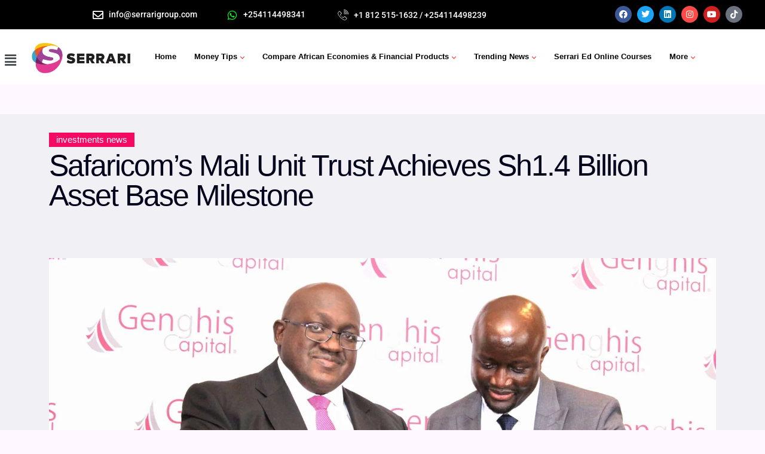

--- FILE ---
content_type: text/html; charset=UTF-8
request_url: https://serrarigroup.com/safaricoms-mali-unit-trust-achieves-sh1-4-billion-asset-base-milestone/
body_size: 48880
content:
<!DOCTYPE html><html dir="ltr" lang="en-US" prefix="og: https://ogp.me/ns#"><head><script data-no-optimize="1">var litespeed_docref=sessionStorage.getItem("litespeed_docref");litespeed_docref&&(Object.defineProperty(document,"referrer",{get:function(){return litespeed_docref}}),sessionStorage.removeItem("litespeed_docref"));</script> <meta charset="UTF-8" /><meta name="viewport" content="width=device-width, initial-scale=1" /><link rel="profile" href="http://gmpg.org/xfn/11" /><link rel="pingback" href="https://serrarigroup.com/xmlrpc.php" /><title>Safaricom’s Mali Unit Trust Achieves Sh1.4 Billion Asset Base Milestone » Serrari Group</title><style>img:is([sizes="auto" i], [sizes^="auto," i]) { contain-intrinsic-size: 3000px 1500px }</style><meta name="description" content="Safaricom&#039;s Mali unit trust, managed by Genghis Capital, has reached a notable milestone with its asset base hitting Sh1.4 billion by December 2023. Since its establishment in 2019, Mali has emerged as a significant player in Kenya&#039;s financial landscape, offering a collective investment scheme integrated with Safaricom&#039;s M-Pesa platform. The latest disclosures reveal Mali&#039;s robust" /><meta name="robots" content="max-image-preview:large" /><meta name="author" content="Digital Team"/><link rel="canonical" href="https://serrarigroup.com/safaricoms-mali-unit-trust-achieves-sh1-4-billion-asset-base-milestone/" /><meta name="generator" content="All in One SEO (AIOSEO) 4.9.3" /><meta property="og:locale" content="en_US" /><meta property="og:site_name" content="Serrari Group » Serrari | Finance Tips, Tools, Macro &amp; Investment News, Online Courses" /><meta property="og:type" content="article" /><meta property="og:title" content="Safaricom’s Mali Unit Trust Achieves Sh1.4 Billion Asset Base Milestone » Serrari Group" /><meta property="og:description" content="Safaricom&#039;s Mali unit trust, managed by Genghis Capital, has reached a notable milestone with its asset base hitting Sh1.4 billion by December 2023. Since its establishment in 2019, Mali has emerged as a significant player in Kenya&#039;s financial landscape, offering a collective investment scheme integrated with Safaricom&#039;s M-Pesa platform. The latest disclosures reveal Mali&#039;s robust" /><meta property="og:url" content="https://serrarigroup.com/safaricoms-mali-unit-trust-achieves-sh1-4-billion-asset-base-milestone/" /><meta property="og:image" content="https://serrarigroup.com/wp-content/uploads/2024/04/genghis-data-min-scaled.jpg" /><meta property="og:image:secure_url" content="https://serrarigroup.com/wp-content/uploads/2024/04/genghis-data-min-scaled.jpg" /><meta property="og:image:width" content="2048" /><meta property="og:image:height" content="1365" /><meta property="article:published_time" content="2024-04-08T08:19:12+00:00" /><meta property="article:modified_time" content="2024-04-08T08:19:15+00:00" /><meta property="article:publisher" content="https://www.facebook.com/serrarigroup" /><meta name="twitter:card" content="summary_large_image" /><meta name="twitter:site" content="@serrarigroup" /><meta name="twitter:title" content="Safaricom’s Mali Unit Trust Achieves Sh1.4 Billion Asset Base Milestone » Serrari Group" /><meta name="twitter:description" content="Safaricom&#039;s Mali unit trust, managed by Genghis Capital, has reached a notable milestone with its asset base hitting Sh1.4 billion by December 2023. Since its establishment in 2019, Mali has emerged as a significant player in Kenya&#039;s financial landscape, offering a collective investment scheme integrated with Safaricom&#039;s M-Pesa platform. The latest disclosures reveal Mali&#039;s robust" /><meta name="twitter:creator" content="@serrarigroup" /><meta name="twitter:image" content="https://serrarigroup.com/wp-content/uploads/2024/04/genghis-data-min-scaled.jpg" />
 <script type="litespeed/javascript">var epic_news_ajax_url='https://serrarigroup.com/?epic-ajax-request=epic-ne'</script> <link rel='dns-prefetch' href='//static.addtoany.com' /><link rel='dns-prefetch' href='//www.googletagmanager.com' /><link rel='dns-prefetch' href='//fonts.googleapis.com' /><link rel="alternate" type="application/rss+xml" title="Serrari Group &raquo; Feed" href="https://serrarigroup.com/feed/" /><link rel="alternate" type="application/rss+xml" title="Serrari Group &raquo; Comments Feed" href="https://serrarigroup.com/comments/feed/" /><link data-optimized="2" rel="stylesheet" href="https://serrarigroup.com/wp-content/litespeed/css/87e71da3e541ec5a9ce39fd70f4760d6.css?ver=abe61" /><style id='wp-block-library-theme-inline-css' type='text/css'>.wp-block-audio :where(figcaption){color:#555;font-size:13px;text-align:center}.is-dark-theme .wp-block-audio :where(figcaption){color:#ffffffa6}.wp-block-audio{margin:0 0 1em}.wp-block-code{border:1px solid #ccc;border-radius:4px;font-family:Menlo,Consolas,monaco,monospace;padding:.8em 1em}.wp-block-embed :where(figcaption){color:#555;font-size:13px;text-align:center}.is-dark-theme .wp-block-embed :where(figcaption){color:#ffffffa6}.wp-block-embed{margin:0 0 1em}.blocks-gallery-caption{color:#555;font-size:13px;text-align:center}.is-dark-theme .blocks-gallery-caption{color:#ffffffa6}:root :where(.wp-block-image figcaption){color:#555;font-size:13px;text-align:center}.is-dark-theme :root :where(.wp-block-image figcaption){color:#ffffffa6}.wp-block-image{margin:0 0 1em}.wp-block-pullquote{border-bottom:4px solid;border-top:4px solid;color:currentColor;margin-bottom:1.75em}.wp-block-pullquote cite,.wp-block-pullquote footer,.wp-block-pullquote__citation{color:currentColor;font-size:.8125em;font-style:normal;text-transform:uppercase}.wp-block-quote{border-left:.25em solid;margin:0 0 1.75em;padding-left:1em}.wp-block-quote cite,.wp-block-quote footer{color:currentColor;font-size:.8125em;font-style:normal;position:relative}.wp-block-quote:where(.has-text-align-right){border-left:none;border-right:.25em solid;padding-left:0;padding-right:1em}.wp-block-quote:where(.has-text-align-center){border:none;padding-left:0}.wp-block-quote.is-large,.wp-block-quote.is-style-large,.wp-block-quote:where(.is-style-plain){border:none}.wp-block-search .wp-block-search__label{font-weight:700}.wp-block-search__button{border:1px solid #ccc;padding:.375em .625em}:where(.wp-block-group.has-background){padding:1.25em 2.375em}.wp-block-separator.has-css-opacity{opacity:.4}.wp-block-separator{border:none;border-bottom:2px solid;margin-left:auto;margin-right:auto}.wp-block-separator.has-alpha-channel-opacity{opacity:1}.wp-block-separator:not(.is-style-wide):not(.is-style-dots){width:100px}.wp-block-separator.has-background:not(.is-style-dots){border-bottom:none;height:1px}.wp-block-separator.has-background:not(.is-style-wide):not(.is-style-dots){height:2px}.wp-block-table{margin:0 0 1em}.wp-block-table td,.wp-block-table th{word-break:normal}.wp-block-table :where(figcaption){color:#555;font-size:13px;text-align:center}.is-dark-theme .wp-block-table :where(figcaption){color:#ffffffa6}.wp-block-video :where(figcaption){color:#555;font-size:13px;text-align:center}.is-dark-theme .wp-block-video :where(figcaption){color:#ffffffa6}.wp-block-video{margin:0 0 1em}:root :where(.wp-block-template-part.has-background){margin-bottom:0;margin-top:0;padding:1.25em 2.375em}</style><style id='classic-theme-styles-inline-css' type='text/css'>/*! This file is auto-generated */
.wp-block-button__link{color:#fff;background-color:#32373c;border-radius:9999px;box-shadow:none;text-decoration:none;padding:calc(.667em + 2px) calc(1.333em + 2px);font-size:1.125em}.wp-block-file__button{background:#32373c;color:#fff;text-decoration:none}</style><style id='global-styles-inline-css' type='text/css'>:root{--wp--preset--aspect-ratio--square: 1;--wp--preset--aspect-ratio--4-3: 4/3;--wp--preset--aspect-ratio--3-4: 3/4;--wp--preset--aspect-ratio--3-2: 3/2;--wp--preset--aspect-ratio--2-3: 2/3;--wp--preset--aspect-ratio--16-9: 16/9;--wp--preset--aspect-ratio--9-16: 9/16;--wp--preset--color--black: #000000;--wp--preset--color--cyan-bluish-gray: #abb8c3;--wp--preset--color--white: #ffffff;--wp--preset--color--pale-pink: #f78da7;--wp--preset--color--vivid-red: #cf2e2e;--wp--preset--color--luminous-vivid-orange: #ff6900;--wp--preset--color--luminous-vivid-amber: #fcb900;--wp--preset--color--light-green-cyan: #7bdcb5;--wp--preset--color--vivid-green-cyan: #00d084;--wp--preset--color--pale-cyan-blue: #8ed1fc;--wp--preset--color--vivid-cyan-blue: #0693e3;--wp--preset--color--vivid-purple: #9b51e0;--wp--preset--gradient--vivid-cyan-blue-to-vivid-purple: linear-gradient(135deg,rgba(6,147,227,1) 0%,rgb(155,81,224) 100%);--wp--preset--gradient--light-green-cyan-to-vivid-green-cyan: linear-gradient(135deg,rgb(122,220,180) 0%,rgb(0,208,130) 100%);--wp--preset--gradient--luminous-vivid-amber-to-luminous-vivid-orange: linear-gradient(135deg,rgba(252,185,0,1) 0%,rgba(255,105,0,1) 100%);--wp--preset--gradient--luminous-vivid-orange-to-vivid-red: linear-gradient(135deg,rgba(255,105,0,1) 0%,rgb(207,46,46) 100%);--wp--preset--gradient--very-light-gray-to-cyan-bluish-gray: linear-gradient(135deg,rgb(238,238,238) 0%,rgb(169,184,195) 100%);--wp--preset--gradient--cool-to-warm-spectrum: linear-gradient(135deg,rgb(74,234,220) 0%,rgb(151,120,209) 20%,rgb(207,42,186) 40%,rgb(238,44,130) 60%,rgb(251,105,98) 80%,rgb(254,248,76) 100%);--wp--preset--gradient--blush-light-purple: linear-gradient(135deg,rgb(255,206,236) 0%,rgb(152,150,240) 100%);--wp--preset--gradient--blush-bordeaux: linear-gradient(135deg,rgb(254,205,165) 0%,rgb(254,45,45) 50%,rgb(107,0,62) 100%);--wp--preset--gradient--luminous-dusk: linear-gradient(135deg,rgb(255,203,112) 0%,rgb(199,81,192) 50%,rgb(65,88,208) 100%);--wp--preset--gradient--pale-ocean: linear-gradient(135deg,rgb(255,245,203) 0%,rgb(182,227,212) 50%,rgb(51,167,181) 100%);--wp--preset--gradient--electric-grass: linear-gradient(135deg,rgb(202,248,128) 0%,rgb(113,206,126) 100%);--wp--preset--gradient--midnight: linear-gradient(135deg,rgb(2,3,129) 0%,rgb(40,116,252) 100%);--wp--preset--font-size--small: 13px;--wp--preset--font-size--medium: 20px;--wp--preset--font-size--large: 36px;--wp--preset--font-size--x-large: 42px;--wp--preset--spacing--20: 0.44rem;--wp--preset--spacing--30: 0.67rem;--wp--preset--spacing--40: 1rem;--wp--preset--spacing--50: 1.5rem;--wp--preset--spacing--60: 2.25rem;--wp--preset--spacing--70: 3.38rem;--wp--preset--spacing--80: 5.06rem;--wp--preset--shadow--natural: 6px 6px 9px rgba(0, 0, 0, 0.2);--wp--preset--shadow--deep: 12px 12px 50px rgba(0, 0, 0, 0.4);--wp--preset--shadow--sharp: 6px 6px 0px rgba(0, 0, 0, 0.2);--wp--preset--shadow--outlined: 6px 6px 0px -3px rgba(255, 255, 255, 1), 6px 6px rgba(0, 0, 0, 1);--wp--preset--shadow--crisp: 6px 6px 0px rgba(0, 0, 0, 1);}:where(.is-layout-flex){gap: 0.5em;}:where(.is-layout-grid){gap: 0.5em;}body .is-layout-flex{display: flex;}.is-layout-flex{flex-wrap: wrap;align-items: center;}.is-layout-flex > :is(*, div){margin: 0;}body .is-layout-grid{display: grid;}.is-layout-grid > :is(*, div){margin: 0;}:where(.wp-block-columns.is-layout-flex){gap: 2em;}:where(.wp-block-columns.is-layout-grid){gap: 2em;}:where(.wp-block-post-template.is-layout-flex){gap: 1.25em;}:where(.wp-block-post-template.is-layout-grid){gap: 1.25em;}.has-black-color{color: var(--wp--preset--color--black) !important;}.has-cyan-bluish-gray-color{color: var(--wp--preset--color--cyan-bluish-gray) !important;}.has-white-color{color: var(--wp--preset--color--white) !important;}.has-pale-pink-color{color: var(--wp--preset--color--pale-pink) !important;}.has-vivid-red-color{color: var(--wp--preset--color--vivid-red) !important;}.has-luminous-vivid-orange-color{color: var(--wp--preset--color--luminous-vivid-orange) !important;}.has-luminous-vivid-amber-color{color: var(--wp--preset--color--luminous-vivid-amber) !important;}.has-light-green-cyan-color{color: var(--wp--preset--color--light-green-cyan) !important;}.has-vivid-green-cyan-color{color: var(--wp--preset--color--vivid-green-cyan) !important;}.has-pale-cyan-blue-color{color: var(--wp--preset--color--pale-cyan-blue) !important;}.has-vivid-cyan-blue-color{color: var(--wp--preset--color--vivid-cyan-blue) !important;}.has-vivid-purple-color{color: var(--wp--preset--color--vivid-purple) !important;}.has-black-background-color{background-color: var(--wp--preset--color--black) !important;}.has-cyan-bluish-gray-background-color{background-color: var(--wp--preset--color--cyan-bluish-gray) !important;}.has-white-background-color{background-color: var(--wp--preset--color--white) !important;}.has-pale-pink-background-color{background-color: var(--wp--preset--color--pale-pink) !important;}.has-vivid-red-background-color{background-color: var(--wp--preset--color--vivid-red) !important;}.has-luminous-vivid-orange-background-color{background-color: var(--wp--preset--color--luminous-vivid-orange) !important;}.has-luminous-vivid-amber-background-color{background-color: var(--wp--preset--color--luminous-vivid-amber) !important;}.has-light-green-cyan-background-color{background-color: var(--wp--preset--color--light-green-cyan) !important;}.has-vivid-green-cyan-background-color{background-color: var(--wp--preset--color--vivid-green-cyan) !important;}.has-pale-cyan-blue-background-color{background-color: var(--wp--preset--color--pale-cyan-blue) !important;}.has-vivid-cyan-blue-background-color{background-color: var(--wp--preset--color--vivid-cyan-blue) !important;}.has-vivid-purple-background-color{background-color: var(--wp--preset--color--vivid-purple) !important;}.has-black-border-color{border-color: var(--wp--preset--color--black) !important;}.has-cyan-bluish-gray-border-color{border-color: var(--wp--preset--color--cyan-bluish-gray) !important;}.has-white-border-color{border-color: var(--wp--preset--color--white) !important;}.has-pale-pink-border-color{border-color: var(--wp--preset--color--pale-pink) !important;}.has-vivid-red-border-color{border-color: var(--wp--preset--color--vivid-red) !important;}.has-luminous-vivid-orange-border-color{border-color: var(--wp--preset--color--luminous-vivid-orange) !important;}.has-luminous-vivid-amber-border-color{border-color: var(--wp--preset--color--luminous-vivid-amber) !important;}.has-light-green-cyan-border-color{border-color: var(--wp--preset--color--light-green-cyan) !important;}.has-vivid-green-cyan-border-color{border-color: var(--wp--preset--color--vivid-green-cyan) !important;}.has-pale-cyan-blue-border-color{border-color: var(--wp--preset--color--pale-cyan-blue) !important;}.has-vivid-cyan-blue-border-color{border-color: var(--wp--preset--color--vivid-cyan-blue) !important;}.has-vivid-purple-border-color{border-color: var(--wp--preset--color--vivid-purple) !important;}.has-vivid-cyan-blue-to-vivid-purple-gradient-background{background: var(--wp--preset--gradient--vivid-cyan-blue-to-vivid-purple) !important;}.has-light-green-cyan-to-vivid-green-cyan-gradient-background{background: var(--wp--preset--gradient--light-green-cyan-to-vivid-green-cyan) !important;}.has-luminous-vivid-amber-to-luminous-vivid-orange-gradient-background{background: var(--wp--preset--gradient--luminous-vivid-amber-to-luminous-vivid-orange) !important;}.has-luminous-vivid-orange-to-vivid-red-gradient-background{background: var(--wp--preset--gradient--luminous-vivid-orange-to-vivid-red) !important;}.has-very-light-gray-to-cyan-bluish-gray-gradient-background{background: var(--wp--preset--gradient--very-light-gray-to-cyan-bluish-gray) !important;}.has-cool-to-warm-spectrum-gradient-background{background: var(--wp--preset--gradient--cool-to-warm-spectrum) !important;}.has-blush-light-purple-gradient-background{background: var(--wp--preset--gradient--blush-light-purple) !important;}.has-blush-bordeaux-gradient-background{background: var(--wp--preset--gradient--blush-bordeaux) !important;}.has-luminous-dusk-gradient-background{background: var(--wp--preset--gradient--luminous-dusk) !important;}.has-pale-ocean-gradient-background{background: var(--wp--preset--gradient--pale-ocean) !important;}.has-electric-grass-gradient-background{background: var(--wp--preset--gradient--electric-grass) !important;}.has-midnight-gradient-background{background: var(--wp--preset--gradient--midnight) !important;}.has-small-font-size{font-size: var(--wp--preset--font-size--small) !important;}.has-medium-font-size{font-size: var(--wp--preset--font-size--medium) !important;}.has-large-font-size{font-size: var(--wp--preset--font-size--large) !important;}.has-x-large-font-size{font-size: var(--wp--preset--font-size--x-large) !important;}
:where(.wp-block-post-template.is-layout-flex){gap: 1.25em;}:where(.wp-block-post-template.is-layout-grid){gap: 1.25em;}
:where(.wp-block-columns.is-layout-flex){gap: 2em;}:where(.wp-block-columns.is-layout-grid){gap: 2em;}
:root :where(.wp-block-pullquote){font-size: 1.5em;line-height: 1.6;}</style><style id='harry-custom-inline-css' type='text/css'>html:root { --tp-theme-1 : #F50963}
html:root { --tp-theme-2 : #000000}
html:root { --tp-theme-3 : #F31E5E}
html:root { --tp-theme-4 : #AB6C56}
html:root { --tp-theme-5 : #000000}
html:root { --tp-theme-6 : #3661FC}
html:root { --tp-theme-7 : #2CAE76}
html:root { --tp-theme-8 : #FF5A1B}
html:root { --tp-theme-9 : #03041C}
html:root { --tp-theme-10 : #ED212C}
html .back-to-top-btn { background-color: #03041C}</style> <script id="addtoany-core-js-before" type="litespeed/javascript">window.a2a_config=window.a2a_config||{};a2a_config.callbacks=[];a2a_config.overlays=[];a2a_config.templates={}</script> <script type="text/javascript" defer src="https://static.addtoany.com/menu/page.js" id="addtoany-core-js"></script> <script type="litespeed/javascript" data-src="https://serrarigroup.com/wp-includes/js/jquery/jquery.min.js" id="jquery-core-js"></script> <script id="jquery-js-after" type="litespeed/javascript">!function($){"use strict";$(document).ready(function(){$(this).scrollTop()>100&&$(".hfe-scroll-to-top-wrap").removeClass("hfe-scroll-to-top-hide"),$(window).scroll(function(){$(this).scrollTop()<100?$(".hfe-scroll-to-top-wrap").fadeOut(300):$(".hfe-scroll-to-top-wrap").fadeIn(300)}),$(".hfe-scroll-to-top-wrap").on("click",function(){$("html, body").animate({scrollTop:0},300);return!1})})}(jQuery);!function($){'use strict';$(document).ready(function(){var bar=$('.hfe-reading-progress-bar');if(!bar.length)return;$(window).on('scroll',function(){var s=$(window).scrollTop(),d=$(document).height()-$(window).height(),p=d?s/d*100:0;bar.css('width',p+'%')})})}(jQuery)</script> 
 <script type="litespeed/javascript" data-src="https://www.googletagmanager.com/gtag/js?id=GT-T5R72V9" id="google_gtagjs-js"></script> <script id="google_gtagjs-js-after" type="litespeed/javascript">window.dataLayer=window.dataLayer||[];function gtag(){dataLayer.push(arguments)}
gtag("set","linker",{"domains":["serrarigroup.com"]});gtag("js",new Date());gtag("set","developer_id.dZTNiMT",!0);gtag("config","GT-T5R72V9",{"googlesitekit_post_type":"post"})</script> <link rel="https://api.w.org/" href="https://serrarigroup.com/wp-json/" /><link rel="alternate" title="JSON" type="application/json" href="https://serrarigroup.com/wp-json/wp/v2/posts/20129" /><link rel="EditURI" type="application/rsd+xml" title="RSD" href="https://serrarigroup.com/xmlrpc.php?rsd" /><meta name="generator" content="WordPress 6.7.2" /><link rel='shortlink' href='https://serrarigroup.com/?p=20129' /><link rel="alternate" title="oEmbed (JSON)" type="application/json+oembed" href="https://serrarigroup.com/wp-json/oembed/1.0/embed?url=https%3A%2F%2Fserrarigroup.com%2Fsafaricoms-mali-unit-trust-achieves-sh1-4-billion-asset-base-milestone%2F" /><link rel="alternate" title="oEmbed (XML)" type="text/xml+oembed" href="https://serrarigroup.com/wp-json/oembed/1.0/embed?url=https%3A%2F%2Fserrarigroup.com%2Fsafaricoms-mali-unit-trust-achieves-sh1-4-billion-asset-base-milestone%2F&#038;format=xml" /><meta name="generator" content="Site Kit by Google 1.168.0" /><style></style><style>.kenya-ad-banner-wrap {
    max-width: 100%;
    margin: 25px auto;
    text-align: center;
}

.ad-slider {
    position: relative;
    width: 100%;
    max-width: 1100px;
    aspect-ratio: 4000 / 450;
    overflow: hidden;
    margin: 0 auto;
}

.ad-slider a {
    position: absolute;
    top: 0; left: 0;
    width: 100%;
    height: 100%;
    opacity: 0;
    transition: opacity 1s ease-in-out;
    display: block;
}

.ad-slider a img {
    width: 100%;
    height: 100%;
    object-fit: cover;
}

.ad-slider a.active {
    opacity: 1;
    z-index: 1;
}</style><meta name="generator" content="Elementor 3.29.2; features: additional_custom_breakpoints, e_local_google_fonts; settings: css_print_method-external, google_font-enabled, font_display-swap"> <script type="application/ld+json" class="saswp-schema-markup-output">[{"@context":"https:\/\/schema.org\/","@graph":[{"@context":"https:\/\/schema.org\/","@type":"SiteNavigationElement","@id":"https:\/\/serrarigroup.com\/#blog-details","name":"Blog Details","url":"https:\/\/serrarigroup.com\/social-media-postings-lead-to-defense\/"},{"@context":"https:\/\/schema.org\/","@type":"SiteNavigationElement","@id":"https:\/\/serrarigroup.com\/#blog-details-2","name":"Blog Details 2","url":"https:\/\/serrarigroup.com\/promoting-sustained-inclusive-and-sustainable-growth-the-role-of-the-serrari-group\/"},{"@context":"https:\/\/schema.org\/","@type":"SiteNavigationElement","@id":"https:\/\/serrarigroup.com\/#serrari-fintech","name":"Serrari Fintech","url":"https:\/\/serrarigroup.com\/serrari-fintech\/"},{"@context":"https:\/\/schema.org\/","@type":"SiteNavigationElement","@id":"https:\/\/serrarigroup.com\/#search-result","name":"Search Result","url":"https:\/\/weblearnbd.net\/wp\/harry\/?s="}]},

{"@context":"https:\/\/schema.org\/","@type":"BreadcrumbList","@id":"https:\/\/serrarigroup.com\/safaricoms-mali-unit-trust-achieves-sh1-4-billion-asset-base-milestone\/#breadcrumb","itemListElement":[{"@type":"ListItem","position":1,"item":{"@id":"https:\/\/serrarigroup.com","name":"Personal Finance Tips|Business Finance Tips| Macro Economic News| Investments News |Financial & Investments Calculators |Compare Economies & Financial Products"}},{"@type":"ListItem","position":2,"item":{"@id":"https:\/\/serrarigroup.com\/category\/investments-news\/","name":"investments news"}},{"@type":"ListItem","position":3,"item":{"@id":"https:\/\/serrarigroup.com\/safaricoms-mali-unit-trust-achieves-sh1-4-billion-asset-base-milestone\/","name":"Safaricom\u2019s Mali Unit Trust Achieves Sh1.4 Billion Asset Base Milestone"}}]}]</script> <style>.e-con.e-parent:nth-of-type(n+4):not(.e-lazyloaded):not(.e-no-lazyload),
				.e-con.e-parent:nth-of-type(n+4):not(.e-lazyloaded):not(.e-no-lazyload) * {
					background-image: none !important;
				}
				@media screen and (max-height: 1024px) {
					.e-con.e-parent:nth-of-type(n+3):not(.e-lazyloaded):not(.e-no-lazyload),
					.e-con.e-parent:nth-of-type(n+3):not(.e-lazyloaded):not(.e-no-lazyload) * {
						background-image: none !important;
					}
				}
				@media screen and (max-height: 640px) {
					.e-con.e-parent:nth-of-type(n+2):not(.e-lazyloaded):not(.e-no-lazyload),
					.e-con.e-parent:nth-of-type(n+2):not(.e-lazyloaded):not(.e-no-lazyload) * {
						background-image: none !important;
					}
				}</style><style type="text/css">.site-title,
				.site-description {
					position: absolute;
					clip: rect(1px, 1px, 1px, 1px);
				}</style><style type="text/css" id="custom-background-css">body.custom-background { background-color: #fff7ff; }</style><link rel="icon" href="https://serrarigroup.com/wp-content/uploads/2023/05/cropped-serrari-group-logo01-32x32.webp" sizes="32x32" /><link rel="icon" href="https://serrarigroup.com/wp-content/uploads/2023/05/cropped-serrari-group-logo01-192x192.webp" sizes="192x192" /><link rel="apple-touch-icon" href="https://serrarigroup.com/wp-content/uploads/2023/05/cropped-serrari-group-logo01-180x180.webp" /><meta name="msapplication-TileImage" content="https://serrarigroup.com/wp-content/uploads/2023/05/cropped-serrari-group-logo01-270x270.webp" /><style type="text/css" id="wp-custom-css">/* Slider  item */
.slider__active .swiper-wrapper .slider__item{
	min-height:650px;
	height:650px;
	
}

/* Heading */
.elementor .elementor-element-c076ebf .elementor-container .elementor-top-column .elementor-widget-wrap .elementor-widget-services .elementor-widget-container .services__area .container .align-items-end .col-lg-8 .section__title-wrapper h3{
	width:140% !important;
}

/* Heading */
.services__area .section__title-wrapper h3{
	
}

/* Element d5d04f2 */
.elementor .elementor-element-d5d04f2{
	padding-top:10px !important;
}

/* Heading */
.elementor .elementor-element-d5d04f2 .elementor-container .elementor-top-column .elementor-widget-wrap .elementor-widget-tp-team .elementor-widget-container .team__area .container .align-items-end .col-lg-6 .section__title-wrapper h2{
	width:104% !important;
}

/* Heading */
.team__area .section__title-wrapper h2{
	
}

/* Header  top */
header .header__area .header__top{
	background-color:#000000;
	
}

/* Span Tag */
.team__area .tp-el-title span{
	color:#0783f7;
}

/* Span Tag */
.elementor-widget-tp-heading .tp-el-title span{
	color:#076ff7;
	
}

/* Footer  top */
footer .footer__area .footer__top{
	background-image:url("https://serrarigroup.com/wp-content/uploads/2023/05/market-funds-cover.webp");
	background-size:cover;
}

/* Footer  bottom */
footer .footer__area .footer__bottom{
	background-color:#020202;
	
}

/* Widget wrap */
.elementor-element-68983ff .elementor-widget-wrap{
	font-size:17px;
}

/* Header  top */
header .header__area .header__top{
	transform:translatex(0px) translatey(0px);
}

/* Link */
.header__info ul a{
	color:#ffffff !important;
}

/* Span Tag */
.header__info ul li > span{
	color:#ffffff !important;
}

/* Svg */
.header__info a svg{
	color:#ffffff;
}

/* Svg */
.header__info span span svg{
	color:#ffffff;
	
}



/* Breadcrumb  overlay for fintech*/
.breadcrumb__area .breadcrumb__overlay{
	background-image:url("https://serrarigroup.com/wp-content/uploads/2023/05/slider01.webp") !important;
	background-position-y:25%;
	
}

/* Woocommerce additional fields */
#customer_form_details .woocommerce-additional-fields{
	display:none;
	
}


/* 767px and smaller screen sizes */
@media (max-width:767px){

	/* Widget navigation menu */
	.elementor-element-8c6d51b .elementor-widget-navigation-menu{
		top:-21px;
	}
	
	/* Image */
	.hfe-site-logo-set img{
		display:inline-block;
		width:145px;
		max-width:145px;
	}
	
	/* Widget wrap */
	.elementor-element-8c6d51b .elementor-widget-wrap{
		display:flex;
		transform:translatex(0px) translatey(0px);
	}
	
}

/* 767px and smaller screen sizes */
@media (max-width:767px){

	/* Widget wrap */
	.elementor-element-8c6d51b .elementor-widget-wrap{
		height:30px;
		transform:translatex(0px) translatey(0px);
	}

/* Footer  logo */
.footer__top .footer__widget .footer__logo{
	margin-top:-24px;
	
}

/* Table Data */
.tp-page-post tr td{
	color:#000000;
	font-weight:500;
	border-color:#e70d97;
	text-align:left !important;
	
}

	
/* Make blog single page full-width on big screens */
@media screen and (min-width: 1200px) {
  div.container{
    max-width: 100%;
    margin-left: 0;
    margin-right: 0;
  }
}

	
/*invisible text*/	
@font-face {
  font-family: 'Pacifico';
  font-style: normal;
  font-weight: 400;
  src: local('Pacifico Regular'), local('Pacifico-Regular'),
    url(https://fonts.gstatic.com/s/pacifico/v12/FwZY7-Qmy14u9lezJ-6H6MmBp0u-.woff2)
      format('woff2');
  font-display: swap;
}	
	
	
	
/* Add a container around the table */
figure.wp-block-table {
  overflow-x: auto;
}

/* Style the table to adjust to the container width */
figure.wp-block-table table {
  width: 100%;
  max-width: 100%;
}
	
	
.readmoretoggle .elementor-tab-title.elementor-active::before{
  content: ‘Read Less’;
    font-family:roboto;
    font-weight: 400;
    font-size: 13px;
text-decoration:underline;
color:black;
}
 
.readmoretoggle .elementor-tab-title.elementor-active a{
    display:none;
} 
 
.readmoretoggle .elementor-toggle-item {
    display: -webkit-box;
    display: -ms-flexbox;
    display: flex;
    flex-direction: column-reverse;
}

	
	
.button-container {
      display: grid;
      grid-template-columns: repeat(auto-fit, minmax(200px, 1fr));
      gap: 10px;
    }

    .button {
      background-color: purple;
      color: white;
      border: none;
      padding: 10px 20px;
      text-align: center;
      text-decoration: none;
      display: inline-block;
      font-size: 16px;
      cursor: pointer;
      border-radius: 5px;
    }
	

/* this code adjust the read more button position */	
.grid .grid-item .read-more {
    margin-top: 10px; /* Add some spacing from the content */
    text-align: right; /* Align the button to the right */
}

	
/* this code adjust the read more button position and color */	
.grid .grid-item .read-more .tp-btn {
    display: inline-block;
    padding: 8px 16px;
    background-color: #0073e6; /* Adjust to match your theme */
    color: #fff;
    text-decoration: none;
    border-radius: 4px;
    transition: background-color 0.3s;
}
.grid .grid-item .read-more .tp-btn:hover {
    background-color: #005bb5; /* Hover effect */
}
	
	
/* Prevent horizontal scroll on mobile on page*/
html, body {
  overflow-x: hidden !important;
  width: 100%;
}

/* Fix any rogue elements that break layout */
* {
  max-width: 100%;
  box-sizing: border-box;
}</style><style id="yellow-pencil">/*
	The following CSS codes are created by the YellowPencil plugin.
	https://yellowpencil.waspthemes.com/
*/
.footer__top .footer__widget .footer__logo{position:relative;top:-20px;}.jeg_heroblock_wrapper .hentry .category-smb{background-color:#0ca1f7;}.elementor-element-b107d99 span .category-smb{background-color:#0ca1f7;}#wppd-disclaimer-container{display:block;}.elementor-widget-sidebar .sidebar__widget .tradingview-widget-container{max-width: 100%;}.sidebar__wrapper .sidebar__widget iframe{max-width: 100%;}.postbox__main-wrapper .postbox__text .aioseo-author-bio-compact{display:none;}.postbox__main .sidebar__wrapper .widget_newsletterwidget{background-color:#d756ff;padding-left:14px;padding-right:14px;padding-top:14px;padding-bottom:14px;color:#f7f7f7;font-weight:500;border-top-left-radius:20px;border-top-right-radius:20px;border-bottom-left-radius:20px;border-bottom-right-radius:20px;}.tnp-subscription form .tnp-submit{border-top-left-radius:20px;border-top-right-radius:20px;border-bottom-left-radius:20px;border-bottom-right-radius:20px;}.tnp-subscription .tnp-field-firstname input[type=text]{border-top-left-radius:20px;border-top-right-radius:20px;border-bottom-left-radius:20px;border-bottom-right-radius:20px;}.tnp-subscription .tnp-field-surname input[type=text]{border-top-left-radius:20px;border-top-right-radius:20px;border-bottom-left-radius:20px;border-bottom-right-radius:20px;}.tnp-subscription form input[type=email]{border-top-left-radius:20px;border-top-right-radius:20px;border-bottom-left-radius:20px;border-bottom-right-radius:20px;}.sidebar__wrapper .widget_newsletterwidget .sidebar__widget-title{font-weight:500;left:21px;}.page-area .widget_newsletterwidget{background-color:#d756ff;padding-left:14px;padding-right:14px;padding-top:14px;padding-bottom:14px;color:#ffffff;border-top-left-radius:20px;border-top-right-radius:20px;border-bottom-left-radius:20px;border-bottom-right-radius:20px;}.page-area .widget_newsletterwidget .sidebar__widget-title{left:33px;}#page .elementor .widget_newsletterwidget{width:84%;background-color:#d756ff;padding-left:21px;padding-right:21px;padding-top:21px;padding-bottom:21px;border-top-left-radius:20px;border-top-right-radius:20px;border-bottom-left-radius:20px;border-bottom-right-radius:20px;color:#ffffff;}.elementor-widget-wrap .elementor-widget-sidebar .elementor-widget-container .widget_newsletterwidget .sidebar__widget-title{left:90px;}.elementor-widget-sidebar .sidebar__widget .sidebar__widget-title{left:8px !important;}#wppd-disclaimer-container{font-weight:300;}#wppd-disclaimer-container p span{font-size:12px;}.postbox__text p a{font-weight:500;padding-left:0px;padding-right:0px;padding-top:0px;padding-bottom:0px;display:inline;-ms-flex-wrap:wrap;flex-wrap:wrap;color:#ff0505;}.postbox__item .postbox__main-wrapper .postbox__meta-wrapper{display:none !important;}.postbox__main-wrapper .postbox__text p{font-size:16px;color:#000000;text-align:justify;letter-spacing:-0.5px;}.sidebar__wrapper .sidebar__widget .tradingview-widget-container{max-width: 100%;}#page .tp-postbox-breadcrumb{padding-top:30px;}.tp-postbox-breadcrumb .p-relative h3{font-weight:400;}.postbox__text p .continue-reading{background-color:#fc1196;color:#ffffff;}.elementor-widget-text-editor p a{color:#fc1196;}.postbox__text p:nth-child(2) a{color:#ff1919 !important;font-weight:500;}.postbox__text ul li{color:#000000;font-size:17px;line-height:1.8em;}.postbox__text ol li{color:#000000;font-size:17px;line-height:1.8em;}.tp-postbox-breadcrumb .p-relative h1{font-weight:400;}.postbox__share-wrapper .tagcloud-sm{display:none;}.sidebar__wrapper .sidebar__widget .sidebar__widget-title{left:5px;}.newsletter-section div p{text-align:center !important;color:#ffffff !important;}.postbox__main-wrapper .postbox__text .newsletter-section{background-color:#d756ff;padding-top:15px;padding-bottom:15px;border-top-left-radius:10px;border-top-right-radius:10px;border-bottom-left-radius:10px;border-bottom-right-radius:10px;color:#ffffff;}.postbox__text .newsletter-section > div{color:#ffffff;}.newsletter-section div h3{color:#ffffff;}@media (min-width:576px) and (max-width:1199px){.tp-postbox-breadcrumb .p-relative h3{font-size:40px;}}@media (max-width:600px){#page .tp-blog-area .container{padding-right:0px;padding-left:0px;}.tp-blog-area .postbox__wrapper .postbox__main{-webkit-transform:translatex(0px) translatey(0px);-ms-transform:translatex(0px) translatey(0px);transform:translatex(0px) translatey(0px);}.postbox__main-wrapper .postbox__text .newsletter-section{padding-left:15px;padding-right:15px;}#page .tp-blog-area{padding-left:24px;}}@media (min-width:1200px){.tp-postbox-breadcrumb .p-relative h3{font-size:50px;}.tp-postbox-breadcrumb .p-relative h1{font-size:50px;}}</style></head><body class="post-template-default single single-post postid-20129 single-format-standard custom-background wp-custom-logo wp-embed-responsive theme-harry epic-gutenberg non-logged-in ehf-header ehf-template-harry ehf-stylesheet-harry-child no-sidebar elementor-default elementor-kit-48"><div id="page" class="hfeed site"><header id="masthead"  ><p class="main-title bhf-hidden" ><a href="https://serrarigroup.com" title="Serrari Group" rel="home">Serrari Group</a></p><div data-elementor-type="wp-post" data-elementor-id="29900" class="elementor elementor-29900"><section class="elementor-section elementor-top-section elementor-element elementor-element-cc73ed1 elementor-section-full_width elementor-section-content-middle elementor-section-height-default elementor-section-height-default" data-id="cc73ed1" data-element_type="section" data-settings="{&quot;background_background&quot;:&quot;classic&quot;}"><div class="elementor-container elementor-column-gap-default"><div class="elementor-column elementor-col-20 elementor-top-column elementor-element elementor-element-d078f56" data-id="d078f56" data-element_type="column"><div class="elementor-widget-wrap"></div></div><div class="elementor-column elementor-col-20 elementor-top-column elementor-element elementor-element-df03f98" data-id="df03f98" data-element_type="column"><div class="elementor-widget-wrap elementor-element-populated"><div class="elementor-element elementor-element-844d191 elementor-position-left elementor-mobile-position-left elementor-view-default elementor-vertical-align-top elementor-widget elementor-widget-icon-box" data-id="844d191" data-element_type="widget" data-widget_type="icon-box.default"><div class="elementor-widget-container"><div class="elementor-icon-box-wrapper"><div class="elementor-icon-box-icon">
<a href="mailto:info@serrarigroup.com" class="elementor-icon" tabindex="-1" aria-label="info@serrarigroup.com">
<i aria-hidden="true" class="far fa-envelope"></i>				</a></div><div class="elementor-icon-box-content"><h3 class="elementor-icon-box-title">
<a href="mailto:info@serrarigroup.com" >
info@serrarigroup.com						</a></h3></div></div></div></div></div></div><div class="elementor-column elementor-col-20 elementor-top-column elementor-element elementor-element-5de6960" data-id="5de6960" data-element_type="column"><div class="elementor-widget-wrap elementor-element-populated"><div class="elementor-element elementor-element-d3face1 elementor-position-left elementor-mobile-position-left elementor-widget__width-initial elementor-view-default elementor-vertical-align-top elementor-widget elementor-widget-icon-box" data-id="d3face1" data-element_type="widget" data-widget_type="icon-box.default"><div class="elementor-widget-container"><div class="elementor-icon-box-wrapper"><div class="elementor-icon-box-icon">
<a href="#" class="elementor-icon" tabindex="-1" aria-label="+254114498341">
<i aria-hidden="true" class="fab fa-whatsapp"></i>				</a></div><div class="elementor-icon-box-content"><h3 class="elementor-icon-box-title">
<a href="#" >
+254114498341						</a></h3></div></div></div></div></div></div><div class="elementor-column elementor-col-20 elementor-top-column elementor-element elementor-element-f58938f" data-id="f58938f" data-element_type="column"><div class="elementor-widget-wrap elementor-element-populated"><div class="elementor-element elementor-element-ee26366 elementor-position-left elementor-mobile-position-left elementor-vertical-align-middle elementor-widget__width-initial elementor-widget-tablet__width-initial elementor-widget-mobile__width-initial elementor-view-default elementor-vertical-align-top elementor-widget elementor-widget-icon-box" data-id="ee26366" data-element_type="widget" data-widget_type="icon-box.default"><div class="elementor-widget-container"><div class="elementor-icon-box-wrapper"><div class="elementor-icon-box-icon">
<a href="#" class="elementor-icon" tabindex="-1" aria-label="+1 812 515-1632 / +254114498239">
<i aria-hidden="true" class="tp flaticon-phone"></i>				</a></div><div class="elementor-icon-box-content"><h3 class="elementor-icon-box-title">
<a href="#" >
+1 812 515-1632 / +254114498239						</a></h3></div></div></div></div></div></div><div class="elementor-column elementor-col-20 elementor-top-column elementor-element elementor-element-5aa29b7" data-id="5aa29b7" data-element_type="column"><div class="elementor-widget-wrap elementor-element-populated"><div class="elementor-element elementor-element-a9bf203 elementor-shape-circle elementor-grid-0 e-grid-align-center elementor-widget elementor-widget-social-icons" data-id="a9bf203" data-element_type="widget" data-widget_type="social-icons.default"><div class="elementor-widget-container"><div class="elementor-social-icons-wrapper elementor-grid" role="list">
<span class="elementor-grid-item" role="listitem">
<a class="elementor-icon elementor-social-icon elementor-social-icon-facebook elementor-repeater-item-ea962b9" href="https://www.facebook.com/serrarigroup" target="_blank">
<span class="elementor-screen-only">Facebook</span>
<i class="fab fa-facebook"></i>					</a>
</span>
<span class="elementor-grid-item" role="listitem">
<a class="elementor-icon elementor-social-icon elementor-social-icon-twitter elementor-repeater-item-e923a7e" href="https://twitter.com/serrarigroup?s=11&#038;t=0okx4eXwii95hbmI5y3dSA" target="_blank">
<span class="elementor-screen-only">Twitter</span>
<i class="fab fa-twitter"></i>					</a>
</span>
<span class="elementor-grid-item" role="listitem">
<a class="elementor-icon elementor-social-icon elementor-social-icon-linkedin elementor-repeater-item-ef128b1" href="https://www.linkedin.com/company/serrarigroup/" target="_blank">
<span class="elementor-screen-only">Linkedin</span>
<i class="fab fa-linkedin"></i>					</a>
</span>
<span class="elementor-grid-item" role="listitem">
<a class="elementor-icon elementor-social-icon elementor-social-icon-instagram elementor-repeater-item-5d92f01" href="https://www.instagram.com/serrari_group/" target="_blank">
<span class="elementor-screen-only">Instagram</span>
<i class="fab fa-instagram"></i>					</a>
</span>
<span class="elementor-grid-item" role="listitem">
<a class="elementor-icon elementor-social-icon elementor-social-icon-youtube elementor-repeater-item-1832343" href="https://www.youtube.com/@SerrariGroup" target="_blank">
<span class="elementor-screen-only">Youtube</span>
<i class="fab fa-youtube"></i>					</a>
</span>
<span class="elementor-grid-item" role="listitem">
<a class="elementor-icon elementor-social-icon elementor-social-icon-tiktok elementor-repeater-item-c306c37" href="https://www.tiktok.com/@serrarigroup?_t=8eT5cHNNgNp&#038;_r=1" target="_blank">
<span class="elementor-screen-only">Tiktok</span>
<i class="fab fa-tiktok"></i>					</a>
</span></div></div></div></div></div></div></section><section class="elementor-section elementor-top-section elementor-element elementor-element-0576d7a elementor-section-boxed elementor-section-height-default elementor-section-height-default" data-id="0576d7a" data-element_type="section" data-settings="{&quot;background_background&quot;:&quot;classic&quot;}"><div class="elementor-container elementor-column-gap-default"><div class="elementor-column elementor-col-100 elementor-top-column elementor-element elementor-element-7bb1cef" data-id="7bb1cef" data-element_type="column"><div class="elementor-widget-wrap elementor-element-populated"><div class="elementor-element elementor-element-b06025b elementor-widget elementor-widget-html" data-id="b06025b" data-element_type="widget" data-widget_type="html.default"><div class="elementor-widget-container"><html> <script type="litespeed/javascript" data-src="https://pagead2.googlesyndication.com/pagead/js/adsbygoogle.js?client=ca-pub-1075597742963502"
     crossorigin="anonymous"></script> </html></div></div></div></div></div></section><section class="elementor-section elementor-top-section elementor-element elementor-element-d3fd6af elementor-section-boxed elementor-section-height-default elementor-section-height-default" data-id="d3fd6af" data-element_type="section" data-settings="{&quot;background_background&quot;:&quot;classic&quot;}"><div class="elementor-container elementor-column-gap-default"><div class="elementor-column elementor-col-33 elementor-top-column elementor-element elementor-element-fcb0386 elementor-hidden-tablet elementor-hidden-mobile" data-id="fcb0386" data-element_type="column"><div class="elementor-widget-wrap elementor-element-populated"><div class="elementor-element elementor-element-56bbaa8 elementor-widget__width-initial hfe-menu-item-space-between hfe-submenu-icon-arrow hfe-link-redirect-child elementor-widget elementor-widget-navigation-menu" data-id="56bbaa8" data-element_type="widget" data-settings="{&quot;hamburger_align&quot;:&quot;center&quot;,&quot;hamburger_menu_align&quot;:&quot;space-between&quot;,&quot;width_flyout_menu_item&quot;:{&quot;unit&quot;:&quot;px&quot;,&quot;size&quot;:300,&quot;sizes&quot;:[]},&quot;width_flyout_menu_item_tablet&quot;:{&quot;unit&quot;:&quot;px&quot;,&quot;size&quot;:&quot;&quot;,&quot;sizes&quot;:[]},&quot;width_flyout_menu_item_mobile&quot;:{&quot;unit&quot;:&quot;px&quot;,&quot;size&quot;:&quot;&quot;,&quot;sizes&quot;:[]},&quot;padding_flyout_menu_item&quot;:{&quot;unit&quot;:&quot;px&quot;,&quot;size&quot;:30,&quot;sizes&quot;:[]},&quot;padding_flyout_menu_item_tablet&quot;:{&quot;unit&quot;:&quot;px&quot;,&quot;size&quot;:&quot;&quot;,&quot;sizes&quot;:[]},&quot;padding_flyout_menu_item_mobile&quot;:{&quot;unit&quot;:&quot;px&quot;,&quot;size&quot;:&quot;&quot;,&quot;sizes&quot;:[]},&quot;padding_horizontal_menu_item&quot;:{&quot;unit&quot;:&quot;px&quot;,&quot;size&quot;:15,&quot;sizes&quot;:[]},&quot;padding_horizontal_menu_item_tablet&quot;:{&quot;unit&quot;:&quot;px&quot;,&quot;size&quot;:&quot;&quot;,&quot;sizes&quot;:[]},&quot;padding_horizontal_menu_item_mobile&quot;:{&quot;unit&quot;:&quot;px&quot;,&quot;size&quot;:&quot;&quot;,&quot;sizes&quot;:[]},&quot;padding_vertical_menu_item&quot;:{&quot;unit&quot;:&quot;px&quot;,&quot;size&quot;:15,&quot;sizes&quot;:[]},&quot;padding_vertical_menu_item_tablet&quot;:{&quot;unit&quot;:&quot;px&quot;,&quot;size&quot;:&quot;&quot;,&quot;sizes&quot;:[]},&quot;padding_vertical_menu_item_mobile&quot;:{&quot;unit&quot;:&quot;px&quot;,&quot;size&quot;:&quot;&quot;,&quot;sizes&quot;:[]},&quot;menu_space_between&quot;:{&quot;unit&quot;:&quot;px&quot;,&quot;size&quot;:&quot;&quot;,&quot;sizes&quot;:[]},&quot;menu_space_between_tablet&quot;:{&quot;unit&quot;:&quot;px&quot;,&quot;size&quot;:&quot;&quot;,&quot;sizes&quot;:[]},&quot;menu_space_between_mobile&quot;:{&quot;unit&quot;:&quot;px&quot;,&quot;size&quot;:&quot;&quot;,&quot;sizes&quot;:[]},&quot;menu_top_space&quot;:{&quot;unit&quot;:&quot;px&quot;,&quot;size&quot;:&quot;&quot;,&quot;sizes&quot;:[]},&quot;menu_top_space_tablet&quot;:{&quot;unit&quot;:&quot;px&quot;,&quot;size&quot;:&quot;&quot;,&quot;sizes&quot;:[]},&quot;menu_top_space_mobile&quot;:{&quot;unit&quot;:&quot;px&quot;,&quot;size&quot;:&quot;&quot;,&quot;sizes&quot;:[]},&quot;dropdown_border_radius&quot;:{&quot;unit&quot;:&quot;px&quot;,&quot;top&quot;:&quot;&quot;,&quot;right&quot;:&quot;&quot;,&quot;bottom&quot;:&quot;&quot;,&quot;left&quot;:&quot;&quot;,&quot;isLinked&quot;:true},&quot;dropdown_border_radius_tablet&quot;:{&quot;unit&quot;:&quot;px&quot;,&quot;top&quot;:&quot;&quot;,&quot;right&quot;:&quot;&quot;,&quot;bottom&quot;:&quot;&quot;,&quot;left&quot;:&quot;&quot;,&quot;isLinked&quot;:true},&quot;dropdown_border_radius_mobile&quot;:{&quot;unit&quot;:&quot;px&quot;,&quot;top&quot;:&quot;&quot;,&quot;right&quot;:&quot;&quot;,&quot;bottom&quot;:&quot;&quot;,&quot;left&quot;:&quot;&quot;,&quot;isLinked&quot;:true},&quot;padding_horizontal_dropdown_item&quot;:{&quot;unit&quot;:&quot;px&quot;,&quot;size&quot;:&quot;&quot;,&quot;sizes&quot;:[]},&quot;padding_horizontal_dropdown_item_tablet&quot;:{&quot;unit&quot;:&quot;px&quot;,&quot;size&quot;:&quot;&quot;,&quot;sizes&quot;:[]},&quot;padding_horizontal_dropdown_item_mobile&quot;:{&quot;unit&quot;:&quot;px&quot;,&quot;size&quot;:&quot;&quot;,&quot;sizes&quot;:[]},&quot;padding_vertical_dropdown_item&quot;:{&quot;unit&quot;:&quot;px&quot;,&quot;size&quot;:15,&quot;sizes&quot;:[]},&quot;padding_vertical_dropdown_item_tablet&quot;:{&quot;unit&quot;:&quot;px&quot;,&quot;size&quot;:&quot;&quot;,&quot;sizes&quot;:[]},&quot;padding_vertical_dropdown_item_mobile&quot;:{&quot;unit&quot;:&quot;px&quot;,&quot;size&quot;:&quot;&quot;,&quot;sizes&quot;:[]},&quot;toggle_size&quot;:{&quot;unit&quot;:&quot;px&quot;,&quot;size&quot;:&quot;&quot;,&quot;sizes&quot;:[]},&quot;toggle_size_tablet&quot;:{&quot;unit&quot;:&quot;px&quot;,&quot;size&quot;:&quot;&quot;,&quot;sizes&quot;:[]},&quot;toggle_size_mobile&quot;:{&quot;unit&quot;:&quot;px&quot;,&quot;size&quot;:&quot;&quot;,&quot;sizes&quot;:[]},&quot;toggle_border_width&quot;:{&quot;unit&quot;:&quot;px&quot;,&quot;size&quot;:&quot;&quot;,&quot;sizes&quot;:[]},&quot;toggle_border_width_tablet&quot;:{&quot;unit&quot;:&quot;px&quot;,&quot;size&quot;:&quot;&quot;,&quot;sizes&quot;:[]},&quot;toggle_border_width_mobile&quot;:{&quot;unit&quot;:&quot;px&quot;,&quot;size&quot;:&quot;&quot;,&quot;sizes&quot;:[]},&quot;toggle_border_radius&quot;:{&quot;unit&quot;:&quot;px&quot;,&quot;size&quot;:&quot;&quot;,&quot;sizes&quot;:[]},&quot;toggle_border_radius_tablet&quot;:{&quot;unit&quot;:&quot;px&quot;,&quot;size&quot;:&quot;&quot;,&quot;sizes&quot;:[]},&quot;toggle_border_radius_mobile&quot;:{&quot;unit&quot;:&quot;px&quot;,&quot;size&quot;:&quot;&quot;,&quot;sizes&quot;:[]},&quot;close_flyout_size&quot;:{&quot;unit&quot;:&quot;px&quot;,&quot;size&quot;:&quot;&quot;,&quot;sizes&quot;:[]},&quot;close_flyout_size_tablet&quot;:{&quot;unit&quot;:&quot;px&quot;,&quot;size&quot;:&quot;&quot;,&quot;sizes&quot;:[]},&quot;close_flyout_size_mobile&quot;:{&quot;unit&quot;:&quot;px&quot;,&quot;size&quot;:&quot;&quot;,&quot;sizes&quot;:[]}}" data-widget_type="navigation-menu.default"><div class="elementor-widget-container"><div class="hfe-nav-menu__toggle elementor-clickable hfe-flyout-trigger" tabindex="0" role="button" aria-label="Menu Toggle"><div class="hfe-nav-menu-icon">
<i aria-hidden="true" tabindex="0" class="fas fa-align-justify"></i></div></div><div class="hfe-flyout-wrapper" ><div class="hfe-flyout-overlay elementor-clickable"></div><div class="hfe-flyout-container"><div id="hfe-flyout-content-id-56bbaa8" class="hfe-side hfe-flyout-left hfe-flyout-open" data-layout="left" data-flyout-type="normal"><div class="hfe-flyout-content push"><nav ><ul id="menu-1-56bbaa8" class="hfe-nav-menu"><li id="menu-item-22229" class="menu-item menu-item-type-post_type menu-item-object-page menu-item-home parent hfe-creative-menu"><a href="https://serrarigroup.com/" class = "hfe-menu-item">Home</a></li><li id="menu-item-8695" class="menu-item menu-item-type-post_type menu-item-object-page parent hfe-creative-menu"><a href="https://serrarigroup.com/for-individuals/" class = "hfe-menu-item">Personal Finance Tips</a></li><li id="menu-item-20367" class="menu-item menu-item-type-custom menu-item-object-custom parent hfe-creative-menu"><a href="https://serrarigroup.com/for-small-business/" class = "hfe-menu-item">Business Finance Tips</a></li><li id="menu-item-16469" class="menu-item menu-item-type-post_type menu-item-object-page parent hfe-creative-menu"><a href="https://serrarigroup.com/macro-economic-news/" class = "hfe-menu-item">Macro Economic News</a></li><li id="menu-item-16468" class="menu-item menu-item-type-post_type menu-item-object-page parent hfe-creative-menu"><a href="https://serrarigroup.com/investments-news/" class = "hfe-menu-item">Investments News</a></li><li id="menu-item-7966" class="menu-item menu-item-type-custom menu-item-object-custom parent hfe-creative-menu"><a href="https://myserrari.serrarigroup.com/" class = "hfe-menu-item">My Serrari</a></li><li id="menu-item-29630" class="menu-item menu-item-type-post_type menu-item-object-page parent hfe-creative-menu"><a href="https://serrarigroup.com/faqs/" class = "hfe-menu-item">FAQs</a></li><li id="menu-item-11148" class="menu-item menu-item-type-custom menu-item-object-custom menu-item-has-children parent hfe-has-submenu hfe-creative-menu"><div class="hfe-has-submenu-container" tabindex="0" role="button" aria-haspopup="true" aria-expanded="false"><a href="#" class = "hfe-menu-item">Financial &#038; Investments Calculators<span class='hfe-menu-toggle sub-arrow hfe-menu-child-0'><i class='fa'></i></span></a></div><ul class="sub-menu"><li id="menu-item-11642" class="menu-item menu-item-type-post_type menu-item-object-page hfe-creative-menu"><a href="https://serrarigroup.com/future-value-ordinary-annuity-calculator/" class = "hfe-sub-menu-item">Future value ordinary annuity calculator</a></li><li id="menu-item-11643" class="menu-item menu-item-type-post_type menu-item-object-page hfe-creative-menu"><a href="https://serrarigroup.com/present-value-ordinary-annuity-calculator/" class = "hfe-sub-menu-item">Present Value ordinary annuity calculator</a></li><li id="menu-item-11636" class="menu-item menu-item-type-post_type menu-item-object-page hfe-creative-menu"><a href="https://serrarigroup.com/simple-interest-rate-calculator/" class = "hfe-sub-menu-item">Simple Interest rate Calculator</a></li><li id="menu-item-11637" class="menu-item menu-item-type-post_type menu-item-object-page hfe-creative-menu"><a href="https://serrarigroup.com/compound-interest-calculator/" class = "hfe-sub-menu-item">Compound Interest rate Calculator</a></li><li id="menu-item-11634" class="menu-item menu-item-type-post_type menu-item-object-page hfe-creative-menu"><a href="https://serrarigroup.com/mortgage-calculator/" class = "hfe-sub-menu-item">Mortgage Calculator</a></li><li id="menu-item-11635" class="menu-item menu-item-type-post_type menu-item-object-page hfe-creative-menu"><a href="https://serrarigroup.com/rule-of-72-calculator/" class = "hfe-sub-menu-item">Rule of 72 Calculator</a></li><li id="menu-item-11638" class="menu-item menu-item-type-post_type menu-item-object-page hfe-creative-menu"><a href="https://serrarigroup.com/future-value-lump-sum-calculator/" class = "hfe-sub-menu-item">Future Value (Lump Sum) Calculator</a></li><li id="menu-item-11639" class="menu-item menu-item-type-post_type menu-item-object-page hfe-creative-menu"><a href="https://serrarigroup.com/present-value-calculator-lump-sum/" class = "hfe-sub-menu-item">Present Value Calculator (Lump Sum)</a></li><li id="menu-item-11641" class="menu-item menu-item-type-post_type menu-item-object-page hfe-creative-menu"><a href="https://serrarigroup.com/future-value-annuity-due-fv-calculator/" class = "hfe-sub-menu-item">Future Value (Annuity Due) – fv Calculator</a></li></ul></li><li id="menu-item-26900" class="menu-item menu-item-type-custom menu-item-object-custom menu-item-has-children parent hfe-has-submenu hfe-creative-menu"><div class="hfe-has-submenu-container" tabindex="0" role="button" aria-haspopup="true" aria-expanded="false"><a href="#" class = "hfe-menu-item">Compare African Economies &#038; Financial Products<span class='hfe-menu-toggle sub-arrow hfe-menu-child-0'><i class='fa'></i></span></a></div><ul class="sub-menu"><li id="menu-item-26282" class="menu-item menu-item-type-post_type menu-item-object-page hfe-creative-menu"><a href="https://serrarigroup.com/serrari-africa-economic-and-financial-data-center-and-insights/" class = "hfe-sub-menu-item">Serrari Africa Economic and Financial Data Center and Insights</a></li><li id="menu-item-26902" class="menu-item menu-item-type-post_type menu-item-object-page hfe-creative-menu"><a href="https://serrarigroup.com/how-to-start-investing-in-kenya-a-beginners-guide/" class = "hfe-sub-menu-item">How to Start Investing in Kenya: A Beginner’s Guide</a></li><li id="menu-item-26901" class="menu-item menu-item-type-post_type menu-item-object-page hfe-creative-menu"><a href="https://serrarigroup.com/discover-how-kenyans-manage-cash-in-regular-bank-accounts/" class = "hfe-sub-menu-item">Discover how Kenyans manage cash in regular bank accounts</a></li><li id="menu-item-26908" class="menu-item menu-item-type-post_type menu-item-object-page hfe-creative-menu"><a href="https://serrarigroup.com/explore-top-high-yield-savings-accounts-in-kenya/" class = "hfe-sub-menu-item">Explore top high-yield savings accounts in Kenya</a></li><li id="menu-item-27770" class="menu-item menu-item-type-custom menu-item-object-custom hfe-creative-menu"><a href="https://serrarigroup.com/kenya-money-market-fund-yield-comparator-kes/" class = "hfe-sub-menu-item">Compare Kenya’s Top Money Market Funds</a></li><li id="menu-item-26906" class="menu-item menu-item-type-post_type menu-item-object-page hfe-creative-menu"><a href="https://serrarigroup.com/fixed-deposit-accounts-in-kenya/" class = "hfe-sub-menu-item">Why Are Fixed Deposit Accounts in Kenya a Secure Way to Grow Your Savings Over Time?</a></li><li id="menu-item-26905" class="menu-item menu-item-type-post_type menu-item-object-page hfe-creative-menu"><a href="https://serrarigroup.com/a-guide-to-investing-in-treasury-bills-in-kenya/" class = "hfe-sub-menu-item">A Guide to Investing In Treasury Bills in Kenya</a></li><li id="menu-item-26904" class="menu-item menu-item-type-post_type menu-item-object-page hfe-creative-menu"><a href="https://serrarigroup.com/learn-how-treasury-bonds-work-in-kenya/" class = "hfe-sub-menu-item">Learn how Treasury Bonds work in Kenya</a></li><li id="menu-item-26903" class="menu-item menu-item-type-post_type menu-item-object-page hfe-creative-menu"><a href="https://serrarigroup.com/corporate-bonds-in-kenya/" class = "hfe-sub-menu-item">Corporate Bonds in Kenya</a></li><li id="menu-item-27242" class="menu-item menu-item-type-post_type menu-item-object-page hfe-creative-menu"><a href="https://serrarigroup.com/investing-in-green-bonds-and-carbon-offsets-in-kenya-what-you-need-to-know/" class = "hfe-sub-menu-item">Investing in Green Bonds and Carbon Offsets in Kenya: What You Need to Know</a></li><li id="menu-item-27246" class="menu-item menu-item-type-post_type menu-item-object-page hfe-creative-menu"><a href="https://serrarigroup.com/comparator-tables/" class = "hfe-sub-menu-item">Which Investment Works Best? A Comparison of Kenyan Asset Classes</a></li><li id="menu-item-27297" class="menu-item menu-item-type-post_type menu-item-object-page hfe-creative-menu"><a href="https://serrarigroup.com/building-wealth-through-cryptocurrencies-a-kenyan-investors-guide/" class = "hfe-sub-menu-item">Building Wealth Through Cryptocurrencies: A Kenyan Investor’s Guide</a></li><li id="menu-item-27589" class="menu-item menu-item-type-post_type menu-item-object-page hfe-creative-menu"><a href="https://serrarigroup.com/how-to-access-global-index-funds-from-kenya-and-what-the-20202025-trends-reveal/" class = "hfe-sub-menu-item">How to Access Global Index Funds from Kenya and What the 2020–2025 Trends Reveal</a></li><li id="menu-item-27837" class="menu-item menu-item-type-post_type menu-item-object-page hfe-creative-menu"><a href="https://serrarigroup.com/understand-stablecoins-and-their-role-in-digital-finance/" class = "hfe-sub-menu-item">Understand stablecoins and their role in digital finance</a></li></ul></li><li id="menu-item-12905" class="menu-item menu-item-type-custom menu-item-object-custom menu-item-has-children parent hfe-has-submenu hfe-creative-menu"><div class="hfe-has-submenu-container" tabindex="0" role="button" aria-haspopup="true" aria-expanded="false"><a href="#" class = "hfe-menu-item">Grow<span class='hfe-menu-toggle sub-arrow hfe-menu-child-0'><i class='fa'></i></span></a></div><ul class="sub-menu"><li id="menu-item-15041" class="menu-item menu-item-type-post_type menu-item-object-page hfe-creative-menu"><a href="https://serrarigroup.com/financial-management/" class = "hfe-sub-menu-item">Financial management excellence for small businesses</a></li><li id="menu-item-16211" class="menu-item menu-item-type-custom menu-item-object-custom hfe-creative-menu"><a href="#" class = "hfe-sub-menu-item">In-Demand skills</a></li><li id="menu-item-15006" class="menu-item menu-item-type-post_type menu-item-object-page hfe-creative-menu"><a href="https://serrarigroup.com/kenya-in-demand-skills/" class = "hfe-sub-menu-item">Kenya</a></li><li id="menu-item-14960" class="menu-item menu-item-type-post_type menu-item-object-page hfe-creative-menu"><a href="https://serrarigroup.com/canada-in-demand-skills/" class = "hfe-sub-menu-item">Canada</a></li><li id="menu-item-14959" class="menu-item menu-item-type-post_type menu-item-object-page hfe-creative-menu"><a href="https://serrarigroup.com/africa-in-demand-skills/" class = "hfe-sub-menu-item">Africa</a></li><li id="menu-item-14962" class="menu-item menu-item-type-post_type menu-item-object-page hfe-creative-menu"><a href="https://serrarigroup.com/saudi-arabia-in-demand-skills/" class = "hfe-sub-menu-item">Saudi Arabia</a></li><li id="menu-item-14958" class="menu-item menu-item-type-post_type menu-item-object-page hfe-creative-menu"><a href="https://serrarigroup.com/uk-in-demand-skills/" class = "hfe-sub-menu-item">United Kingdom</a></li><li id="menu-item-14963" class="menu-item menu-item-type-post_type menu-item-object-page hfe-creative-menu"><a href="https://serrarigroup.com/usa-in-demand-skills/" class = "hfe-sub-menu-item">USA</a></li><li id="menu-item-14964" class="menu-item menu-item-type-post_type menu-item-object-page hfe-creative-menu"><a href="https://serrarigroup.com/uae-in-demand-skills/" class = "hfe-sub-menu-item">UAE</a></li><li id="menu-item-14965" class="menu-item menu-item-type-post_type menu-item-object-page hfe-creative-menu"><a href="https://serrarigroup.com/qatar-in-demand-skills/" class = "hfe-sub-menu-item">Qatar</a></li></ul></li><li id="menu-item-17537" class="menu-item menu-item-type-custom menu-item-object-custom parent hfe-creative-menu"><a href="https://learn.serrarigroup.com" class = "hfe-menu-item">Serrari Ed Online Courses</a></li></ul></nav><div class="elementor-clickable hfe-flyout-close" tabindex="0">
<i aria-hidden="true" tabindex="0" class="far fa-window-close"></i></div></div></div></div></div></div></div></div></div><div class="elementor-column elementor-col-33 elementor-top-column elementor-element elementor-element-0aa3498" data-id="0aa3498" data-element_type="column"><div class="elementor-widget-wrap elementor-element-populated"><div class="elementor-element elementor-element-85fcd8b elementor-widget__width-initial elementor-widget-tablet__width-initial elementor-widget elementor-widget-site-logo" data-id="85fcd8b" data-element_type="widget" data-settings="{&quot;align&quot;:&quot;left&quot;,&quot;_animation&quot;:&quot;none&quot;,&quot;width&quot;:{&quot;unit&quot;:&quot;%&quot;,&quot;size&quot;:&quot;&quot;,&quot;sizes&quot;:[]},&quot;width_tablet&quot;:{&quot;unit&quot;:&quot;%&quot;,&quot;size&quot;:&quot;&quot;,&quot;sizes&quot;:[]},&quot;width_mobile&quot;:{&quot;unit&quot;:&quot;%&quot;,&quot;size&quot;:&quot;&quot;,&quot;sizes&quot;:[]},&quot;space&quot;:{&quot;unit&quot;:&quot;%&quot;,&quot;size&quot;:&quot;&quot;,&quot;sizes&quot;:[]},&quot;space_tablet&quot;:{&quot;unit&quot;:&quot;%&quot;,&quot;size&quot;:&quot;&quot;,&quot;sizes&quot;:[]},&quot;space_mobile&quot;:{&quot;unit&quot;:&quot;%&quot;,&quot;size&quot;:&quot;&quot;,&quot;sizes&quot;:[]},&quot;image_border_radius&quot;:{&quot;unit&quot;:&quot;px&quot;,&quot;top&quot;:&quot;&quot;,&quot;right&quot;:&quot;&quot;,&quot;bottom&quot;:&quot;&quot;,&quot;left&quot;:&quot;&quot;,&quot;isLinked&quot;:true},&quot;image_border_radius_tablet&quot;:{&quot;unit&quot;:&quot;px&quot;,&quot;top&quot;:&quot;&quot;,&quot;right&quot;:&quot;&quot;,&quot;bottom&quot;:&quot;&quot;,&quot;left&quot;:&quot;&quot;,&quot;isLinked&quot;:true},&quot;image_border_radius_mobile&quot;:{&quot;unit&quot;:&quot;px&quot;,&quot;top&quot;:&quot;&quot;,&quot;right&quot;:&quot;&quot;,&quot;bottom&quot;:&quot;&quot;,&quot;left&quot;:&quot;&quot;,&quot;isLinked&quot;:true},&quot;caption_padding&quot;:{&quot;unit&quot;:&quot;px&quot;,&quot;top&quot;:&quot;&quot;,&quot;right&quot;:&quot;&quot;,&quot;bottom&quot;:&quot;&quot;,&quot;left&quot;:&quot;&quot;,&quot;isLinked&quot;:true},&quot;caption_padding_tablet&quot;:{&quot;unit&quot;:&quot;px&quot;,&quot;top&quot;:&quot;&quot;,&quot;right&quot;:&quot;&quot;,&quot;bottom&quot;:&quot;&quot;,&quot;left&quot;:&quot;&quot;,&quot;isLinked&quot;:true},&quot;caption_padding_mobile&quot;:{&quot;unit&quot;:&quot;px&quot;,&quot;top&quot;:&quot;&quot;,&quot;right&quot;:&quot;&quot;,&quot;bottom&quot;:&quot;&quot;,&quot;left&quot;:&quot;&quot;,&quot;isLinked&quot;:true},&quot;caption_space&quot;:{&quot;unit&quot;:&quot;px&quot;,&quot;size&quot;:0,&quot;sizes&quot;:[]},&quot;caption_space_tablet&quot;:{&quot;unit&quot;:&quot;px&quot;,&quot;size&quot;:&quot;&quot;,&quot;sizes&quot;:[]},&quot;caption_space_mobile&quot;:{&quot;unit&quot;:&quot;px&quot;,&quot;size&quot;:&quot;&quot;,&quot;sizes&quot;:[]}}" data-widget_type="site-logo.default"><div class="elementor-widget-container"><div class="hfe-site-logo">
<a data-elementor-open-lightbox=""  class='elementor-clickable' href="https://serrarigroup.com"><div class="hfe-site-logo-set"><div class="hfe-site-logo-container">
<img data-lazyloaded="1" src="[data-uri]" width="657" height="214" class="hfe-site-logo-img elementor-animation-" data-src="https://serrarigroup.com/wp-content/uploads/2024/11/cropped-serrarilogo.jpg" alt="default-logo"/></div></div>
</a></div></div></div></div></div><div class="elementor-column elementor-col-33 elementor-top-column elementor-element elementor-element-24d0395" data-id="24d0395" data-element_type="column"><div class="elementor-widget-wrap elementor-element-populated"><div class="elementor-element elementor-element-e9f3129 elementor-widget-tablet__width-initial elementor-widget__width-initial elementor-widget elementor-widget-rt-mega-navigation-menu" data-id="e9f3129" data-element_type="widget" data-settings="{&quot;padding_vertical_menu_item&quot;:{&quot;unit&quot;:&quot;px&quot;,&quot;size&quot;:13,&quot;sizes&quot;:[]},&quot;submenu_icon_size&quot;:{&quot;unit&quot;:&quot;px&quot;,&quot;size&quot;:8,&quot;sizes&quot;:[]},&quot;width_dropdown_item&quot;:{&quot;unit&quot;:&quot;px&quot;,&quot;size&quot;:391,&quot;sizes&quot;:[]},&quot;padding_horizontal_menu_item&quot;:{&quot;unit&quot;:&quot;px&quot;,&quot;size&quot;:0,&quot;sizes&quot;:[]},&quot;padding_horizontal_menu_item_tablet&quot;:{&quot;unit&quot;:&quot;px&quot;,&quot;size&quot;:&quot;&quot;,&quot;sizes&quot;:[]},&quot;padding_horizontal_menu_item_mobile&quot;:{&quot;unit&quot;:&quot;px&quot;,&quot;size&quot;:&quot;&quot;,&quot;sizes&quot;:[]},&quot;padding_vertical_menu_item_tablet&quot;:{&quot;unit&quot;:&quot;px&quot;,&quot;size&quot;:&quot;&quot;,&quot;sizes&quot;:[]},&quot;padding_vertical_menu_item_mobile&quot;:{&quot;unit&quot;:&quot;px&quot;,&quot;size&quot;:&quot;&quot;,&quot;sizes&quot;:[]},&quot;space_between_menu_item&quot;:{&quot;unit&quot;:&quot;px&quot;,&quot;size&quot;:&quot;&quot;,&quot;sizes&quot;:[]},&quot;space_between_menu_item_tablet&quot;:{&quot;unit&quot;:&quot;px&quot;,&quot;size&quot;:&quot;&quot;,&quot;sizes&quot;:[]},&quot;space_between_menu_item_mobile&quot;:{&quot;unit&quot;:&quot;px&quot;,&quot;size&quot;:&quot;&quot;,&quot;sizes&quot;:[]},&quot;right_gap_menu_item&quot;:{&quot;unit&quot;:&quot;px&quot;,&quot;size&quot;:&quot;&quot;,&quot;sizes&quot;:[]},&quot;right_gap_menu_item_tablet&quot;:{&quot;unit&quot;:&quot;px&quot;,&quot;size&quot;:&quot;&quot;,&quot;sizes&quot;:[]},&quot;right_gap_menu_item_mobile&quot;:{&quot;unit&quot;:&quot;px&quot;,&quot;size&quot;:&quot;&quot;,&quot;sizes&quot;:[]},&quot;menu_item_margin&quot;:{&quot;unit&quot;:&quot;px&quot;,&quot;top&quot;:&quot;&quot;,&quot;right&quot;:&quot;&quot;,&quot;bottom&quot;:&quot;&quot;,&quot;left&quot;:&quot;&quot;,&quot;isLinked&quot;:true},&quot;menu_item_margin_tablet&quot;:{&quot;unit&quot;:&quot;px&quot;,&quot;top&quot;:&quot;&quot;,&quot;right&quot;:&quot;&quot;,&quot;bottom&quot;:&quot;&quot;,&quot;left&quot;:&quot;&quot;,&quot;isLinked&quot;:true},&quot;menu_item_margin_mobile&quot;:{&quot;unit&quot;:&quot;px&quot;,&quot;top&quot;:&quot;&quot;,&quot;right&quot;:&quot;&quot;,&quot;bottom&quot;:&quot;&quot;,&quot;left&quot;:&quot;&quot;,&quot;isLinked&quot;:true},&quot;menu_item_padding&quot;:{&quot;unit&quot;:&quot;px&quot;,&quot;top&quot;:&quot;&quot;,&quot;right&quot;:&quot;&quot;,&quot;bottom&quot;:&quot;&quot;,&quot;left&quot;:&quot;&quot;,&quot;isLinked&quot;:true},&quot;menu_item_padding_tablet&quot;:{&quot;unit&quot;:&quot;px&quot;,&quot;top&quot;:&quot;&quot;,&quot;right&quot;:&quot;&quot;,&quot;bottom&quot;:&quot;&quot;,&quot;left&quot;:&quot;&quot;,&quot;isLinked&quot;:true},&quot;menu_item_padding_mobile&quot;:{&quot;unit&quot;:&quot;px&quot;,&quot;top&quot;:&quot;&quot;,&quot;right&quot;:&quot;&quot;,&quot;bottom&quot;:&quot;&quot;,&quot;left&quot;:&quot;&quot;,&quot;isLinked&quot;:true},&quot;border_radius_radius_menu_item&quot;:{&quot;unit&quot;:&quot;px&quot;,&quot;top&quot;:&quot;&quot;,&quot;right&quot;:&quot;&quot;,&quot;bottom&quot;:&quot;&quot;,&quot;left&quot;:&quot;&quot;,&quot;isLinked&quot;:true},&quot;border_radius_radius_menu_item_tablet&quot;:{&quot;unit&quot;:&quot;px&quot;,&quot;top&quot;:&quot;&quot;,&quot;right&quot;:&quot;&quot;,&quot;bottom&quot;:&quot;&quot;,&quot;left&quot;:&quot;&quot;,&quot;isLinked&quot;:true},&quot;border_radius_radius_menu_item_mobile&quot;:{&quot;unit&quot;:&quot;px&quot;,&quot;top&quot;:&quot;&quot;,&quot;right&quot;:&quot;&quot;,&quot;bottom&quot;:&quot;&quot;,&quot;left&quot;:&quot;&quot;,&quot;isLinked&quot;:true},&quot;submenu_icon_size_tablet&quot;:{&quot;unit&quot;:&quot;px&quot;,&quot;size&quot;:&quot;&quot;,&quot;sizes&quot;:[]},&quot;submenu_icon_size_mobile&quot;:{&quot;unit&quot;:&quot;px&quot;,&quot;size&quot;:&quot;&quot;,&quot;sizes&quot;:[]},&quot;width_dropdown_item_tablet&quot;:{&quot;unit&quot;:&quot;px&quot;,&quot;size&quot;:&quot;&quot;,&quot;sizes&quot;:[]},&quot;width_dropdown_item_mobile&quot;:{&quot;unit&quot;:&quot;px&quot;,&quot;size&quot;:&quot;&quot;,&quot;sizes&quot;:[]},&quot;dropdown_padding&quot;:{&quot;unit&quot;:&quot;px&quot;,&quot;top&quot;:&quot;&quot;,&quot;right&quot;:&quot;&quot;,&quot;bottom&quot;:&quot;&quot;,&quot;left&quot;:&quot;&quot;,&quot;isLinked&quot;:true},&quot;dropdown_padding_tablet&quot;:{&quot;unit&quot;:&quot;px&quot;,&quot;top&quot;:&quot;&quot;,&quot;right&quot;:&quot;&quot;,&quot;bottom&quot;:&quot;&quot;,&quot;left&quot;:&quot;&quot;,&quot;isLinked&quot;:true},&quot;dropdown_padding_mobile&quot;:{&quot;unit&quot;:&quot;px&quot;,&quot;top&quot;:&quot;&quot;,&quot;right&quot;:&quot;&quot;,&quot;bottom&quot;:&quot;&quot;,&quot;left&quot;:&quot;&quot;,&quot;isLinked&quot;:true},&quot;dropdown_border_radius&quot;:{&quot;unit&quot;:&quot;px&quot;,&quot;top&quot;:&quot;&quot;,&quot;right&quot;:&quot;&quot;,&quot;bottom&quot;:&quot;&quot;,&quot;left&quot;:&quot;&quot;,&quot;isLinked&quot;:true},&quot;dropdown_border_radius_tablet&quot;:{&quot;unit&quot;:&quot;px&quot;,&quot;top&quot;:&quot;&quot;,&quot;right&quot;:&quot;&quot;,&quot;bottom&quot;:&quot;&quot;,&quot;left&quot;:&quot;&quot;,&quot;isLinked&quot;:true},&quot;dropdown_border_radius_mobile&quot;:{&quot;unit&quot;:&quot;px&quot;,&quot;top&quot;:&quot;&quot;,&quot;right&quot;:&quot;&quot;,&quot;bottom&quot;:&quot;&quot;,&quot;left&quot;:&quot;&quot;,&quot;isLinked&quot;:true},&quot;dropdown_item_link_padding&quot;:{&quot;unit&quot;:&quot;px&quot;,&quot;top&quot;:&quot;&quot;,&quot;right&quot;:&quot;&quot;,&quot;bottom&quot;:&quot;&quot;,&quot;left&quot;:&quot;&quot;,&quot;isLinked&quot;:true},&quot;dropdown_item_link_padding_tablet&quot;:{&quot;unit&quot;:&quot;px&quot;,&quot;top&quot;:&quot;&quot;,&quot;right&quot;:&quot;&quot;,&quot;bottom&quot;:&quot;&quot;,&quot;left&quot;:&quot;&quot;,&quot;isLinked&quot;:true},&quot;dropdown_item_link_padding_mobile&quot;:{&quot;unit&quot;:&quot;px&quot;,&quot;top&quot;:&quot;&quot;,&quot;right&quot;:&quot;&quot;,&quot;bottom&quot;:&quot;&quot;,&quot;left&quot;:&quot;&quot;,&quot;isLinked&quot;:true},&quot;dropdown_item_border_radius&quot;:{&quot;unit&quot;:&quot;px&quot;,&quot;top&quot;:&quot;&quot;,&quot;right&quot;:&quot;&quot;,&quot;bottom&quot;:&quot;&quot;,&quot;left&quot;:&quot;&quot;,&quot;isLinked&quot;:true},&quot;dropdown_item_border_radius_tablet&quot;:{&quot;unit&quot;:&quot;px&quot;,&quot;top&quot;:&quot;&quot;,&quot;right&quot;:&quot;&quot;,&quot;bottom&quot;:&quot;&quot;,&quot;left&quot;:&quot;&quot;,&quot;isLinked&quot;:true},&quot;dropdown_item_border_radius_mobile&quot;:{&quot;unit&quot;:&quot;px&quot;,&quot;top&quot;:&quot;&quot;,&quot;right&quot;:&quot;&quot;,&quot;bottom&quot;:&quot;&quot;,&quot;left&quot;:&quot;&quot;,&quot;isLinked&quot;:true},&quot;dropdown_item_margin&quot;:{&quot;unit&quot;:&quot;px&quot;,&quot;top&quot;:&quot;&quot;,&quot;right&quot;:&quot;&quot;,&quot;bottom&quot;:&quot;&quot;,&quot;left&quot;:&quot;&quot;,&quot;isLinked&quot;:true},&quot;dropdown_item_margin_tablet&quot;:{&quot;unit&quot;:&quot;px&quot;,&quot;top&quot;:&quot;&quot;,&quot;right&quot;:&quot;&quot;,&quot;bottom&quot;:&quot;&quot;,&quot;left&quot;:&quot;&quot;,&quot;isLinked&quot;:true},&quot;dropdown_item_margin_mobile&quot;:{&quot;unit&quot;:&quot;px&quot;,&quot;top&quot;:&quot;&quot;,&quot;right&quot;:&quot;&quot;,&quot;bottom&quot;:&quot;&quot;,&quot;left&quot;:&quot;&quot;,&quot;isLinked&quot;:true},&quot;dropdown_item_padding&quot;:{&quot;unit&quot;:&quot;px&quot;,&quot;top&quot;:&quot;&quot;,&quot;right&quot;:&quot;&quot;,&quot;bottom&quot;:&quot;&quot;,&quot;left&quot;:&quot;&quot;,&quot;isLinked&quot;:true},&quot;dropdown_item_padding_tablet&quot;:{&quot;unit&quot;:&quot;px&quot;,&quot;top&quot;:&quot;&quot;,&quot;right&quot;:&quot;&quot;,&quot;bottom&quot;:&quot;&quot;,&quot;left&quot;:&quot;&quot;,&quot;isLinked&quot;:true},&quot;dropdown_item_padding_mobile&quot;:{&quot;unit&quot;:&quot;px&quot;,&quot;top&quot;:&quot;&quot;,&quot;right&quot;:&quot;&quot;,&quot;bottom&quot;:&quot;&quot;,&quot;left&quot;:&quot;&quot;,&quot;isLinked&quot;:true},&quot;mobile_menu_container_padding&quot;:{&quot;unit&quot;:&quot;px&quot;,&quot;top&quot;:&quot;&quot;,&quot;right&quot;:&quot;&quot;,&quot;bottom&quot;:&quot;&quot;,&quot;left&quot;:&quot;&quot;,&quot;isLinked&quot;:true},&quot;mobile_menu_container_padding_tablet&quot;:{&quot;unit&quot;:&quot;px&quot;,&quot;top&quot;:&quot;&quot;,&quot;right&quot;:&quot;&quot;,&quot;bottom&quot;:&quot;&quot;,&quot;left&quot;:&quot;&quot;,&quot;isLinked&quot;:true},&quot;mobile_menu_container_padding_mobile&quot;:{&quot;unit&quot;:&quot;px&quot;,&quot;top&quot;:&quot;&quot;,&quot;right&quot;:&quot;&quot;,&quot;bottom&quot;:&quot;&quot;,&quot;left&quot;:&quot;&quot;,&quot;isLinked&quot;:true},&quot;mobile_menu_padding&quot;:{&quot;unit&quot;:&quot;px&quot;,&quot;top&quot;:&quot;&quot;,&quot;right&quot;:&quot;&quot;,&quot;bottom&quot;:&quot;&quot;,&quot;left&quot;:&quot;&quot;,&quot;isLinked&quot;:true},&quot;mobile_menu_padding_tablet&quot;:{&quot;unit&quot;:&quot;px&quot;,&quot;top&quot;:&quot;&quot;,&quot;right&quot;:&quot;&quot;,&quot;bottom&quot;:&quot;&quot;,&quot;left&quot;:&quot;&quot;,&quot;isLinked&quot;:true},&quot;mobile_menu_padding_mobile&quot;:{&quot;unit&quot;:&quot;px&quot;,&quot;top&quot;:&quot;&quot;,&quot;right&quot;:&quot;&quot;,&quot;bottom&quot;:&quot;&quot;,&quot;left&quot;:&quot;&quot;,&quot;isLinked&quot;:true},&quot;padding_horizontal_mobile_menu_item&quot;:{&quot;unit&quot;:&quot;px&quot;,&quot;size&quot;:&quot;&quot;,&quot;sizes&quot;:[]},&quot;padding_horizontal_mobile_menu_item_tablet&quot;:{&quot;unit&quot;:&quot;px&quot;,&quot;size&quot;:&quot;&quot;,&quot;sizes&quot;:[]},&quot;padding_horizontal_mobile_menu_item_mobile&quot;:{&quot;unit&quot;:&quot;px&quot;,&quot;size&quot;:&quot;&quot;,&quot;sizes&quot;:[]},&quot;padding_vertical_mobile_menu_item&quot;:{&quot;unit&quot;:&quot;px&quot;,&quot;size&quot;:15,&quot;sizes&quot;:[]},&quot;padding_vertical_mobile_menu_item_tablet&quot;:{&quot;unit&quot;:&quot;px&quot;,&quot;size&quot;:&quot;&quot;,&quot;sizes&quot;:[]},&quot;padding_vertical_mobile_menu_item_mobile&quot;:{&quot;unit&quot;:&quot;px&quot;,&quot;size&quot;:&quot;&quot;,&quot;sizes&quot;:[]},&quot;space_between_mobile_menu_item&quot;:{&quot;unit&quot;:&quot;px&quot;,&quot;size&quot;:&quot;&quot;,&quot;sizes&quot;:[]},&quot;space_between_mobile_menu_item_tablet&quot;:{&quot;unit&quot;:&quot;px&quot;,&quot;size&quot;:&quot;&quot;,&quot;sizes&quot;:[]},&quot;space_between_mobile_menu_item_mobile&quot;:{&quot;unit&quot;:&quot;px&quot;,&quot;size&quot;:&quot;&quot;,&quot;sizes&quot;:[]},&quot;right_gap_mobile_menu_item&quot;:{&quot;unit&quot;:&quot;px&quot;,&quot;size&quot;:&quot;&quot;,&quot;sizes&quot;:[]},&quot;right_gap_mobile_menu_item_tablet&quot;:{&quot;unit&quot;:&quot;px&quot;,&quot;size&quot;:&quot;&quot;,&quot;sizes&quot;:[]},&quot;right_gap_mobile_menu_item_mobile&quot;:{&quot;unit&quot;:&quot;px&quot;,&quot;size&quot;:&quot;&quot;,&quot;sizes&quot;:[]},&quot;border_radius_radius_mobile_menu_item&quot;:{&quot;unit&quot;:&quot;px&quot;,&quot;top&quot;:&quot;&quot;,&quot;right&quot;:&quot;&quot;,&quot;bottom&quot;:&quot;&quot;,&quot;left&quot;:&quot;&quot;,&quot;isLinked&quot;:true},&quot;border_radius_radius_mobile_menu_item_tablet&quot;:{&quot;unit&quot;:&quot;px&quot;,&quot;top&quot;:&quot;&quot;,&quot;right&quot;:&quot;&quot;,&quot;bottom&quot;:&quot;&quot;,&quot;left&quot;:&quot;&quot;,&quot;isLinked&quot;:true},&quot;border_radius_radius_mobile_menu_item_mobile&quot;:{&quot;unit&quot;:&quot;px&quot;,&quot;top&quot;:&quot;&quot;,&quot;right&quot;:&quot;&quot;,&quot;bottom&quot;:&quot;&quot;,&quot;left&quot;:&quot;&quot;,&quot;isLinked&quot;:true}}" data-widget_type="rt-mega-navigation-menu.default"><div class="elementor-widget-container"><div class="rtmega-elelmentor-widget menu-wrapper rtmega-menu-container rtmega-menu-area enabled-mobile-menu enabled-vertical-menu"><div class="desktop-menu-area"><ul id="menu-serrari-menu" class="menu desktop-menu rtmega-megamenu vertical-submenu-expand-mode- horizontal "><li id="nav-menu-item-29905" class="main-menu-item  menu-item-even menu-item-depth-0 menu-item menu-item-type-post_type menu-item-object-page menu-item-home"><a href="https://serrarigroup.com/" class="menu-link main-menu-link"><div class="menu-text"><span>Home</span><span class="pointer-none"></span></div></a></li><li id="nav-menu-item-30311" class="main-menu-item  menu-item-even menu-item-depth-0 menu-item menu-item-type-custom menu-item-object-custom menu-item-has-children"><a href="#" class="menu-link main-menu-link"><div class="menu-text"><span>Money Tips</span><span class="pointer-none"></span><span class="submenu-parent-icon"><svg xmlns="http://www.w3.org/2000/svg" viewBox="0 0 448 512"><path d="M201.4 406.6c12.5 12.5 32.8 12.5 45.3 0l192-192c12.5-12.5 12.5-32.8 0-45.3s-32.8-12.5-45.3 0L224 338.7 54.6 169.4c-12.5-12.5-32.8-12.5-45.3 0s-12.5 32.8 0 45.3l192 192z"/></svg></span></div></a><ul class='sub-menu default menu-odd  menu-depth-1'  ><li id="nav-menu-item-29906" class="sub-menu-item  menu-item-odd menu-item-depth-1 menu-item menu-item-type-post_type menu-item-object-page"><a href="https://serrarigroup.com/for-individuals/" class="menu-link sub-menu-link"><div class="menu-text"><span>Personal Finance Tips</span><span class="pointer-none"></span></div></a></li><li id="nav-menu-item-29907" class="sub-menu-item  menu-item-odd menu-item-depth-1 menu-item menu-item-type-post_type menu-item-object-page"><a href="https://serrarigroup.com/for-small-business/" class="menu-link sub-menu-link"><div class="menu-text"><span>Business Finance Tips</span><span class="pointer-none"></span></div></a></li></ul></li><li id="nav-menu-item-30313" class="main-menu-item  menu-item-even menu-item-depth-0 menu-item menu-item-type-custom menu-item-object-custom menu-item-has-children"><a href="#" class="menu-link main-menu-link"><div class="menu-text"><span>Compare African Economies &#038; Financial Products</span><span class="pointer-none"></span><span class="submenu-parent-icon"><svg xmlns="http://www.w3.org/2000/svg" viewBox="0 0 448 512"><path d="M201.4 406.6c12.5 12.5 32.8 12.5 45.3 0l192-192c12.5-12.5 12.5-32.8 0-45.3s-32.8-12.5-45.3 0L224 338.7 54.6 169.4c-12.5-12.5-32.8-12.5-45.3 0s-12.5 32.8 0 45.3l192 192z"/></svg></span></div></a><ul class='sub-menu default menu-odd  menu-depth-1'  ><li id="nav-menu-item-30317" class="sub-menu-item  menu-item-odd menu-item-depth-1 menu-item menu-item-type-post_type menu-item-object-page"><a href="https://serrarigroup.com/serrari-africa-economic-and-financial-data-center-and-insights/" class="menu-link sub-menu-link"><div class="menu-text"><span>Serrari Africa Economic and Financial Data Center and Insights</span><span class="pointer-none"></span></div></a></li><li id="nav-menu-item-30330" class="sub-menu-item  menu-item-odd menu-item-depth-1 menu-item menu-item-type-post_type menu-item-object-page"><a href="https://serrarigroup.com/how-to-start-investing-in-kenya-a-beginners-guide/" class="menu-link sub-menu-link"><div class="menu-text"><span>How to Start Investing in Kenya: A Beginner’s Guide</span><span class="pointer-none"></span></div></a></li><li id="nav-menu-item-30360" class="sub-menu-item  menu-item-odd menu-item-depth-1 menu-item menu-item-type-post_type menu-item-object-page"><a href="https://serrarigroup.com/discover-how-kenyans-manage-cash-in-regular-bank-accounts/" class="menu-link sub-menu-link"><div class="menu-text"><span>Discover how Kenyans manage cash in regular bank accounts</span><span class="pointer-none"></span></div></a></li><li id="nav-menu-item-30361" class="sub-menu-item  menu-item-odd menu-item-depth-1 menu-item menu-item-type-post_type menu-item-object-page"><a href="https://serrarigroup.com/explore-top-high-yield-savings-accounts-in-kenya/" class="menu-link sub-menu-link"><div class="menu-text"><span>Explore top high-yield savings accounts in Kenya</span><span class="pointer-none"></span></div></a></li><li id="nav-menu-item-30362" class="sub-menu-item  menu-item-odd menu-item-depth-1 menu-item menu-item-type-post_type menu-item-object-page"><a href="https://serrarigroup.com/kenya-money-market-fund-yield-comparator-kes/" class="menu-link sub-menu-link"><div class="menu-text"><span>Compare Kenya’s Top Money Market Funds </span><span class="pointer-none"></span></div></a></li><li id="nav-menu-item-30376" class="sub-menu-item  menu-item-odd menu-item-depth-1 menu-item menu-item-type-post_type menu-item-object-page"><a href="https://serrarigroup.com/fixed-deposit-accounts-in-kenya/" class="menu-link sub-menu-link"><div class="menu-text"><span>Why Are Fixed Deposit Accounts in Kenya a Secure Way to Grow Your Savings Over Time?</span><span class="pointer-none"></span></div></a></li><li id="nav-menu-item-30364" class="sub-menu-item  menu-item-odd menu-item-depth-1 menu-item menu-item-type-post_type menu-item-object-page"><a href="https://serrarigroup.com/a-guide-to-investing-in-treasury-bills-in-kenya/" class="menu-link sub-menu-link"><div class="menu-text"><span>A Guide to Investing In Treasury Bills in Kenya</span><span class="pointer-none"></span></div></a></li><li id="nav-menu-item-30365" class="sub-menu-item  menu-item-odd menu-item-depth-1 menu-item menu-item-type-post_type menu-item-object-page"><a href="https://serrarigroup.com/learn-how-treasury-bonds-work-in-kenya/" class="menu-link sub-menu-link"><div class="menu-text"><span>Learn how Treasury Bonds work in Kenya</span><span class="pointer-none"></span></div></a></li><li id="nav-menu-item-30366" class="sub-menu-item  menu-item-odd menu-item-depth-1 menu-item menu-item-type-post_type menu-item-object-page"><a href="https://serrarigroup.com/corporate-bonds-in-kenya/" class="menu-link sub-menu-link"><div class="menu-text"><span>Corporate Bonds in Kenya</span><span class="pointer-none"></span></div></a></li><li id="nav-menu-item-30367" class="sub-menu-item  menu-item-odd menu-item-depth-1 menu-item menu-item-type-post_type menu-item-object-page"><a href="https://serrarigroup.com/investing-in-green-bonds-and-carbon-offsets-in-kenya-what-you-need-to-know/" class="menu-link sub-menu-link"><div class="menu-text"><span>Investing in Green Bonds and Carbon Offsets in Kenya: What You Need to Know</span><span class="pointer-none"></span></div></a></li><li id="nav-menu-item-30368" class="sub-menu-item  menu-item-odd menu-item-depth-1 menu-item menu-item-type-post_type menu-item-object-page"><a href="https://serrarigroup.com/comparator-tables/" class="menu-link sub-menu-link"><div class="menu-text"><span>Which Investment Works Best? A Comparison of Kenyan Asset Classes</span><span class="pointer-none"></span></div></a></li><li id="nav-menu-item-30369" class="sub-menu-item  menu-item-odd menu-item-depth-1 menu-item menu-item-type-post_type menu-item-object-page"><a href="https://serrarigroup.com/building-wealth-through-cryptocurrencies-a-kenyan-investors-guide/" class="menu-link sub-menu-link"><div class="menu-text"><span>Building Wealth Through Cryptocurrencies: A Kenyan Investor’s Guide</span><span class="pointer-none"></span></div></a></li><li id="nav-menu-item-30370" class="sub-menu-item  menu-item-odd menu-item-depth-1 menu-item menu-item-type-post_type menu-item-object-page"><a href="https://serrarigroup.com/how-to-access-global-index-funds-from-kenya-and-what-the-20202025-trends-reveal/" class="menu-link sub-menu-link"><div class="menu-text"><span>How to Access Global Index Funds from Kenya and What the 2020–2025 Trends Reveal</span><span class="pointer-none"></span></div></a></li><li id="nav-menu-item-30371" class="sub-menu-item  menu-item-odd menu-item-depth-1 menu-item menu-item-type-post_type menu-item-object-page"><a href="https://serrarigroup.com/understand-stablecoins-and-their-role-in-digital-finance/" class="menu-link sub-menu-link"><div class="menu-text"><span>Understand stablecoins and their role in digital finance</span><span class="pointer-none"></span></div></a></li></ul></li><li id="nav-menu-item-30576" class="main-menu-item  menu-item-even menu-item-depth-0 menu-item menu-item-type-custom menu-item-object-custom menu-item-has-children"><a href="#" class="menu-link main-menu-link"><div class="menu-text"><span>Trending News</span><span class="pointer-none"></span><span class="submenu-parent-icon"><svg xmlns="http://www.w3.org/2000/svg" viewBox="0 0 448 512"><path d="M201.4 406.6c12.5 12.5 32.8 12.5 45.3 0l192-192c12.5-12.5 12.5-32.8 0-45.3s-32.8-12.5-45.3 0L224 338.7 54.6 169.4c-12.5-12.5-32.8-12.5-45.3 0s-12.5 32.8 0 45.3l192 192z"/></svg></span></div></a><ul class='sub-menu default menu-odd  menu-depth-1'  ><li id="nav-menu-item-30683" class="sub-menu-item  menu-item-odd menu-item-depth-1 menu-item menu-item-type-post_type menu-item-object-page"><a href="https://serrarigroup.com/investments-news/" class="menu-link sub-menu-link"><div class="menu-text"><span>Investments News</span><span class="pointer-none"></span></div></a></li><li id="nav-menu-item-30684" class="sub-menu-item  menu-item-odd menu-item-depth-1 menu-item menu-item-type-post_type menu-item-object-page"><a href="https://serrarigroup.com/macro-economic-news/" class="menu-link sub-menu-link"><div class="menu-text"><span>Macro Economic News</span><span class="pointer-none"></span></div></a></li><li id="nav-menu-item-30762" class="sub-menu-item  menu-item-odd menu-item-depth-1 menu-item menu-item-type-post_type menu-item-object-page"><a href="https://serrarigroup.com/investment-products-news/" class="menu-link sub-menu-link"><div class="menu-text"><span>Investment Products News</span><span class="pointer-none"></span></div></a></li><li id="nav-menu-item-30758" class="sub-menu-item  menu-item-odd menu-item-depth-1 menu-item menu-item-type-post_type menu-item-object-page"><a href="https://serrarigroup.com/real-estate-news/" class="menu-link sub-menu-link"><div class="menu-text"><span>Real Estate News</span><span class="pointer-none"></span></div></a></li><li id="nav-menu-item-32956" class="sub-menu-item  menu-item-odd menu-item-depth-1 menu-item menu-item-type-post_type menu-item-object-page"><a href="https://serrarigroup.com/climate-news/" class="menu-link sub-menu-link"><div class="menu-text"><span>Climate News</span><span class="pointer-none"></span></div></a></li><li id="nav-menu-item-30759" class="sub-menu-item  menu-item-odd menu-item-depth-1 menu-item menu-item-type-post_type menu-item-object-page"><a href="https://serrarigroup.com/weekly-bulletin/" class="menu-link sub-menu-link"><div class="menu-text"><span>Weekly Bulletin</span><span class="pointer-none"></span></div></a></li></ul></li><li id="nav-menu-item-30081" class="main-menu-item  menu-item-even menu-item-depth-0 menu-item menu-item-type-custom menu-item-object-custom"><a href="https://learn.serrarigroup.com" class="menu-link main-menu-link"><div class="menu-text"><span>Serrari Ed Online Courses</span><span class="pointer-none"></span></div></a></li><li id="nav-menu-item-29908" class="main-menu-item  menu-item-even menu-item-depth-0 menu-item menu-item-type-custom menu-item-object-custom menu-item-has-children rtmega_menu has-"><a href="#" class="menu-link main-menu-link"><div class="menu-text"><span>More</span><span class="pointer-none"></span><span class="submenu-parent-icon"><svg xmlns="http://www.w3.org/2000/svg" viewBox="0 0 448 512"><path d="M201.4 406.6c12.5 12.5 32.8 12.5 45.3 0l192-192c12.5-12.5 12.5-32.8 0-45.3s-32.8-12.5-45.3 0L224 338.7 54.6 169.4c-12.5-12.5-32.8-12.5-45.3 0s-12.5 32.8 0 45.3l192 192z"/></svg></span></div></a><ul class="rtmegamenu-contents sub-menu submenu " style=" "><div data-elementor-type="section" data-elementor-id="30071" class="elementor elementor-30071"><section class="elementor-section elementor-top-section elementor-element elementor-element-bb26982 elementor-section-boxed elementor-section-height-default elementor-section-height-default" data-id="bb26982" data-element_type="section" data-settings="{&quot;background_background&quot;:&quot;classic&quot;}"><div class="elementor-container elementor-column-gap-default"><div class="elementor-column elementor-col-50 elementor-top-column elementor-element elementor-element-ac626be" data-id="ac626be" data-element_type="column"><div class="elementor-widget-wrap elementor-element-populated"><div class="elementor-element elementor-element-2417ca6 elementor-widget elementor-widget-heading" data-id="2417ca6" data-element_type="widget" data-widget_type="heading.default"><div class="elementor-widget-container"><h2 class="elementor-heading-title elementor-size-default"><a href="https://serrarigroup.com/faqs/">FAQs</a></h2></div></div><div class="elementor-element elementor-element-21c9ef4 elementor-widget elementor-widget-heading" data-id="21c9ef4" data-element_type="widget" data-widget_type="heading.default"><div class="elementor-widget-container"><h2 class="elementor-heading-title elementor-size-default">Grow</h2></div></div><div class="elementor-element elementor-element-1d1d3ad hfe-nav-menu__breakpoint-none hfe-nav-menu__align-left hfe-submenu-icon-arrow hfe-submenu-animation-none hfe-link-redirect-child elementor-widget elementor-widget-navigation-menu" data-id="1d1d3ad" data-element_type="widget" data-settings="{&quot;padding_vertical_menu_item&quot;:{&quot;unit&quot;:&quot;px&quot;,&quot;size&quot;:10,&quot;sizes&quot;:[]},&quot;padding_horizontal_menu_item&quot;:{&quot;unit&quot;:&quot;px&quot;,&quot;size&quot;:15,&quot;sizes&quot;:[]},&quot;padding_horizontal_menu_item_tablet&quot;:{&quot;unit&quot;:&quot;px&quot;,&quot;size&quot;:&quot;&quot;,&quot;sizes&quot;:[]},&quot;padding_horizontal_menu_item_mobile&quot;:{&quot;unit&quot;:&quot;px&quot;,&quot;size&quot;:&quot;&quot;,&quot;sizes&quot;:[]},&quot;padding_vertical_menu_item_tablet&quot;:{&quot;unit&quot;:&quot;px&quot;,&quot;size&quot;:&quot;&quot;,&quot;sizes&quot;:[]},&quot;padding_vertical_menu_item_mobile&quot;:{&quot;unit&quot;:&quot;px&quot;,&quot;size&quot;:&quot;&quot;,&quot;sizes&quot;:[]},&quot;menu_space_between&quot;:{&quot;unit&quot;:&quot;px&quot;,&quot;size&quot;:&quot;&quot;,&quot;sizes&quot;:[]},&quot;menu_space_between_tablet&quot;:{&quot;unit&quot;:&quot;px&quot;,&quot;size&quot;:&quot;&quot;,&quot;sizes&quot;:[]},&quot;menu_space_between_mobile&quot;:{&quot;unit&quot;:&quot;px&quot;,&quot;size&quot;:&quot;&quot;,&quot;sizes&quot;:[]},&quot;menu_row_space&quot;:{&quot;unit&quot;:&quot;px&quot;,&quot;size&quot;:&quot;&quot;,&quot;sizes&quot;:[]},&quot;menu_row_space_tablet&quot;:{&quot;unit&quot;:&quot;px&quot;,&quot;size&quot;:&quot;&quot;,&quot;sizes&quot;:[]},&quot;menu_row_space_mobile&quot;:{&quot;unit&quot;:&quot;px&quot;,&quot;size&quot;:&quot;&quot;,&quot;sizes&quot;:[]},&quot;dropdown_border_radius&quot;:{&quot;unit&quot;:&quot;px&quot;,&quot;top&quot;:&quot;&quot;,&quot;right&quot;:&quot;&quot;,&quot;bottom&quot;:&quot;&quot;,&quot;left&quot;:&quot;&quot;,&quot;isLinked&quot;:true},&quot;dropdown_border_radius_tablet&quot;:{&quot;unit&quot;:&quot;px&quot;,&quot;top&quot;:&quot;&quot;,&quot;right&quot;:&quot;&quot;,&quot;bottom&quot;:&quot;&quot;,&quot;left&quot;:&quot;&quot;,&quot;isLinked&quot;:true},&quot;dropdown_border_radius_mobile&quot;:{&quot;unit&quot;:&quot;px&quot;,&quot;top&quot;:&quot;&quot;,&quot;right&quot;:&quot;&quot;,&quot;bottom&quot;:&quot;&quot;,&quot;left&quot;:&quot;&quot;,&quot;isLinked&quot;:true},&quot;width_dropdown_item&quot;:{&quot;unit&quot;:&quot;px&quot;,&quot;size&quot;:&quot;220&quot;,&quot;sizes&quot;:[]},&quot;width_dropdown_item_tablet&quot;:{&quot;unit&quot;:&quot;px&quot;,&quot;size&quot;:&quot;&quot;,&quot;sizes&quot;:[]},&quot;width_dropdown_item_mobile&quot;:{&quot;unit&quot;:&quot;px&quot;,&quot;size&quot;:&quot;&quot;,&quot;sizes&quot;:[]},&quot;padding_horizontal_dropdown_item&quot;:{&quot;unit&quot;:&quot;px&quot;,&quot;size&quot;:&quot;&quot;,&quot;sizes&quot;:[]},&quot;padding_horizontal_dropdown_item_tablet&quot;:{&quot;unit&quot;:&quot;px&quot;,&quot;size&quot;:&quot;&quot;,&quot;sizes&quot;:[]},&quot;padding_horizontal_dropdown_item_mobile&quot;:{&quot;unit&quot;:&quot;px&quot;,&quot;size&quot;:&quot;&quot;,&quot;sizes&quot;:[]},&quot;padding_vertical_dropdown_item&quot;:{&quot;unit&quot;:&quot;px&quot;,&quot;size&quot;:15,&quot;sizes&quot;:[]},&quot;padding_vertical_dropdown_item_tablet&quot;:{&quot;unit&quot;:&quot;px&quot;,&quot;size&quot;:&quot;&quot;,&quot;sizes&quot;:[]},&quot;padding_vertical_dropdown_item_mobile&quot;:{&quot;unit&quot;:&quot;px&quot;,&quot;size&quot;:&quot;&quot;,&quot;sizes&quot;:[]},&quot;distance_from_menu&quot;:{&quot;unit&quot;:&quot;px&quot;,&quot;size&quot;:&quot;&quot;,&quot;sizes&quot;:[]},&quot;distance_from_menu_tablet&quot;:{&quot;unit&quot;:&quot;px&quot;,&quot;size&quot;:&quot;&quot;,&quot;sizes&quot;:[]},&quot;distance_from_menu_mobile&quot;:{&quot;unit&quot;:&quot;px&quot;,&quot;size&quot;:&quot;&quot;,&quot;sizes&quot;:[]},&quot;toggle_size&quot;:{&quot;unit&quot;:&quot;px&quot;,&quot;size&quot;:&quot;&quot;,&quot;sizes&quot;:[]},&quot;toggle_size_tablet&quot;:{&quot;unit&quot;:&quot;px&quot;,&quot;size&quot;:&quot;&quot;,&quot;sizes&quot;:[]},&quot;toggle_size_mobile&quot;:{&quot;unit&quot;:&quot;px&quot;,&quot;size&quot;:&quot;&quot;,&quot;sizes&quot;:[]},&quot;toggle_border_width&quot;:{&quot;unit&quot;:&quot;px&quot;,&quot;size&quot;:&quot;&quot;,&quot;sizes&quot;:[]},&quot;toggle_border_width_tablet&quot;:{&quot;unit&quot;:&quot;px&quot;,&quot;size&quot;:&quot;&quot;,&quot;sizes&quot;:[]},&quot;toggle_border_width_mobile&quot;:{&quot;unit&quot;:&quot;px&quot;,&quot;size&quot;:&quot;&quot;,&quot;sizes&quot;:[]},&quot;toggle_border_radius&quot;:{&quot;unit&quot;:&quot;px&quot;,&quot;size&quot;:&quot;&quot;,&quot;sizes&quot;:[]},&quot;toggle_border_radius_tablet&quot;:{&quot;unit&quot;:&quot;px&quot;,&quot;size&quot;:&quot;&quot;,&quot;sizes&quot;:[]},&quot;toggle_border_radius_mobile&quot;:{&quot;unit&quot;:&quot;px&quot;,&quot;size&quot;:&quot;&quot;,&quot;sizes&quot;:[]}}" data-widget_type="navigation-menu.default"><div class="elementor-widget-container"><div class="hfe-nav-menu hfe-layout-horizontal hfe-nav-menu-layout horizontal hfe-pointer__none" data-layout="horizontal"><div role="button" class="hfe-nav-menu__toggle elementor-clickable" tabindex="0" aria-label="Menu Toggle">
<span class="screen-reader-text">Menu</span><div class="hfe-nav-menu-icon"></div></div><nav class="hfe-nav-menu__layout-horizontal hfe-nav-menu__submenu-arrow" data-toggle-icon="" data-close-icon="" data-full-width=""><ul id="menu-1-1d1d3ad" class="hfe-nav-menu"><li id="menu-item-30011" class="menu-item menu-item-type-post_type menu-item-object-page parent hfe-creative-menu"><a href="https://serrarigroup.com/financial-management/" class = "hfe-menu-item">Financial Management</a></li><li id="menu-item-30121" class="menu-item menu-item-type-custom menu-item-object-custom parent hfe-creative-menu"><a href="#" class = "hfe-menu-item">In-Demand skills</a></li><li id="menu-item-30006" class="menu-item menu-item-type-post_type menu-item-object-page parent hfe-creative-menu"><a href="https://serrarigroup.com/kenya-in-demand-skills/" class = "hfe-menu-item">Kenya</a></li><li id="menu-item-30003" class="menu-item menu-item-type-post_type menu-item-object-page parent hfe-creative-menu"><a href="https://serrarigroup.com/usa-in-demand-skills/" class = "hfe-menu-item">USA in demand skills</a></li><li id="menu-item-30004" class="menu-item menu-item-type-post_type menu-item-object-page parent hfe-creative-menu"><a href="https://serrarigroup.com/uk-in-demand-skills/" class = "hfe-menu-item">Uk in demand skills</a></li><li id="menu-item-30005" class="menu-item menu-item-type-post_type menu-item-object-page parent hfe-creative-menu"><a href="https://serrarigroup.com/qatar-in-demand-skills/" class = "hfe-menu-item">Qatar in demand skills</a></li><li id="menu-item-30007" class="menu-item menu-item-type-post_type menu-item-object-page parent hfe-creative-menu"><a href="https://serrarigroup.com/canada-in-demand-skills/" class = "hfe-menu-item">Canada in demand skills</a></li><li id="menu-item-30008" class="menu-item menu-item-type-post_type menu-item-object-page parent hfe-creative-menu"><a href="https://serrarigroup.com/africa-in-demand-skills/" class = "hfe-menu-item">Africa in demand skills</a></li><li id="menu-item-30009" class="menu-item menu-item-type-post_type menu-item-object-page parent hfe-creative-menu"><a href="https://serrarigroup.com/saudi-arabia-in-demand-skills/" class = "hfe-menu-item">Saudi Arabia in demand skills</a></li><li id="menu-item-30010" class="menu-item menu-item-type-post_type menu-item-object-page parent hfe-creative-menu"><a href="https://serrarigroup.com/uae-in-demand-skills/" class = "hfe-menu-item">UAE in demand skills</a></li></ul></nav></div></div></div></div></div><div class="elementor-column elementor-col-50 elementor-top-column elementor-element elementor-element-32f1276" data-id="32f1276" data-element_type="column"><div class="elementor-widget-wrap elementor-element-populated"><div class="elementor-element elementor-element-705ddfc elementor-widget elementor-widget-heading" data-id="705ddfc" data-element_type="widget" data-widget_type="heading.default"><div class="elementor-widget-container"><h2 class="elementor-heading-title elementor-size-default">Financial &amp; Investments Calculators</h2></div></div><div class="elementor-element elementor-element-6e0c445 hfe-nav-menu__breakpoint-none elementor-widget__width-initial hfe-nav-menu__align-left hfe-submenu-icon-arrow hfe-submenu-animation-none hfe-link-redirect-child elementor-widget elementor-widget-navigation-menu" data-id="6e0c445" data-element_type="widget" data-settings="{&quot;padding_horizontal_menu_item&quot;:{&quot;unit&quot;:&quot;px&quot;,&quot;size&quot;:15,&quot;sizes&quot;:[]},&quot;padding_horizontal_menu_item_tablet&quot;:{&quot;unit&quot;:&quot;px&quot;,&quot;size&quot;:&quot;&quot;,&quot;sizes&quot;:[]},&quot;padding_horizontal_menu_item_mobile&quot;:{&quot;unit&quot;:&quot;px&quot;,&quot;size&quot;:&quot;&quot;,&quot;sizes&quot;:[]},&quot;padding_vertical_menu_item&quot;:{&quot;unit&quot;:&quot;px&quot;,&quot;size&quot;:15,&quot;sizes&quot;:[]},&quot;padding_vertical_menu_item_tablet&quot;:{&quot;unit&quot;:&quot;px&quot;,&quot;size&quot;:&quot;&quot;,&quot;sizes&quot;:[]},&quot;padding_vertical_menu_item_mobile&quot;:{&quot;unit&quot;:&quot;px&quot;,&quot;size&quot;:&quot;&quot;,&quot;sizes&quot;:[]},&quot;menu_space_between&quot;:{&quot;unit&quot;:&quot;px&quot;,&quot;size&quot;:&quot;&quot;,&quot;sizes&quot;:[]},&quot;menu_space_between_tablet&quot;:{&quot;unit&quot;:&quot;px&quot;,&quot;size&quot;:&quot;&quot;,&quot;sizes&quot;:[]},&quot;menu_space_between_mobile&quot;:{&quot;unit&quot;:&quot;px&quot;,&quot;size&quot;:&quot;&quot;,&quot;sizes&quot;:[]},&quot;menu_row_space&quot;:{&quot;unit&quot;:&quot;px&quot;,&quot;size&quot;:&quot;&quot;,&quot;sizes&quot;:[]},&quot;menu_row_space_tablet&quot;:{&quot;unit&quot;:&quot;px&quot;,&quot;size&quot;:&quot;&quot;,&quot;sizes&quot;:[]},&quot;menu_row_space_mobile&quot;:{&quot;unit&quot;:&quot;px&quot;,&quot;size&quot;:&quot;&quot;,&quot;sizes&quot;:[]},&quot;dropdown_border_radius&quot;:{&quot;unit&quot;:&quot;px&quot;,&quot;top&quot;:&quot;&quot;,&quot;right&quot;:&quot;&quot;,&quot;bottom&quot;:&quot;&quot;,&quot;left&quot;:&quot;&quot;,&quot;isLinked&quot;:true},&quot;dropdown_border_radius_tablet&quot;:{&quot;unit&quot;:&quot;px&quot;,&quot;top&quot;:&quot;&quot;,&quot;right&quot;:&quot;&quot;,&quot;bottom&quot;:&quot;&quot;,&quot;left&quot;:&quot;&quot;,&quot;isLinked&quot;:true},&quot;dropdown_border_radius_mobile&quot;:{&quot;unit&quot;:&quot;px&quot;,&quot;top&quot;:&quot;&quot;,&quot;right&quot;:&quot;&quot;,&quot;bottom&quot;:&quot;&quot;,&quot;left&quot;:&quot;&quot;,&quot;isLinked&quot;:true},&quot;width_dropdown_item&quot;:{&quot;unit&quot;:&quot;px&quot;,&quot;size&quot;:&quot;220&quot;,&quot;sizes&quot;:[]},&quot;width_dropdown_item_tablet&quot;:{&quot;unit&quot;:&quot;px&quot;,&quot;size&quot;:&quot;&quot;,&quot;sizes&quot;:[]},&quot;width_dropdown_item_mobile&quot;:{&quot;unit&quot;:&quot;px&quot;,&quot;size&quot;:&quot;&quot;,&quot;sizes&quot;:[]},&quot;padding_horizontal_dropdown_item&quot;:{&quot;unit&quot;:&quot;px&quot;,&quot;size&quot;:&quot;&quot;,&quot;sizes&quot;:[]},&quot;padding_horizontal_dropdown_item_tablet&quot;:{&quot;unit&quot;:&quot;px&quot;,&quot;size&quot;:&quot;&quot;,&quot;sizes&quot;:[]},&quot;padding_horizontal_dropdown_item_mobile&quot;:{&quot;unit&quot;:&quot;px&quot;,&quot;size&quot;:&quot;&quot;,&quot;sizes&quot;:[]},&quot;padding_vertical_dropdown_item&quot;:{&quot;unit&quot;:&quot;px&quot;,&quot;size&quot;:15,&quot;sizes&quot;:[]},&quot;padding_vertical_dropdown_item_tablet&quot;:{&quot;unit&quot;:&quot;px&quot;,&quot;size&quot;:&quot;&quot;,&quot;sizes&quot;:[]},&quot;padding_vertical_dropdown_item_mobile&quot;:{&quot;unit&quot;:&quot;px&quot;,&quot;size&quot;:&quot;&quot;,&quot;sizes&quot;:[]},&quot;distance_from_menu&quot;:{&quot;unit&quot;:&quot;px&quot;,&quot;size&quot;:&quot;&quot;,&quot;sizes&quot;:[]},&quot;distance_from_menu_tablet&quot;:{&quot;unit&quot;:&quot;px&quot;,&quot;size&quot;:&quot;&quot;,&quot;sizes&quot;:[]},&quot;distance_from_menu_mobile&quot;:{&quot;unit&quot;:&quot;px&quot;,&quot;size&quot;:&quot;&quot;,&quot;sizes&quot;:[]},&quot;toggle_size&quot;:{&quot;unit&quot;:&quot;px&quot;,&quot;size&quot;:&quot;&quot;,&quot;sizes&quot;:[]},&quot;toggle_size_tablet&quot;:{&quot;unit&quot;:&quot;px&quot;,&quot;size&quot;:&quot;&quot;,&quot;sizes&quot;:[]},&quot;toggle_size_mobile&quot;:{&quot;unit&quot;:&quot;px&quot;,&quot;size&quot;:&quot;&quot;,&quot;sizes&quot;:[]},&quot;toggle_border_width&quot;:{&quot;unit&quot;:&quot;px&quot;,&quot;size&quot;:&quot;&quot;,&quot;sizes&quot;:[]},&quot;toggle_border_width_tablet&quot;:{&quot;unit&quot;:&quot;px&quot;,&quot;size&quot;:&quot;&quot;,&quot;sizes&quot;:[]},&quot;toggle_border_width_mobile&quot;:{&quot;unit&quot;:&quot;px&quot;,&quot;size&quot;:&quot;&quot;,&quot;sizes&quot;:[]},&quot;toggle_border_radius&quot;:{&quot;unit&quot;:&quot;px&quot;,&quot;size&quot;:&quot;&quot;,&quot;sizes&quot;:[]},&quot;toggle_border_radius_tablet&quot;:{&quot;unit&quot;:&quot;px&quot;,&quot;size&quot;:&quot;&quot;,&quot;sizes&quot;:[]},&quot;toggle_border_radius_mobile&quot;:{&quot;unit&quot;:&quot;px&quot;,&quot;size&quot;:&quot;&quot;,&quot;sizes&quot;:[]}}" data-widget_type="navigation-menu.default"><div class="elementor-widget-container"><div class="hfe-nav-menu hfe-layout-horizontal hfe-nav-menu-layout horizontal hfe-pointer__none" data-layout="horizontal"><div role="button" class="hfe-nav-menu__toggle elementor-clickable" tabindex="0" aria-label="Menu Toggle">
<span class="screen-reader-text">Menu</span><div class="hfe-nav-menu-icon"></div></div><nav class="hfe-nav-menu__layout-horizontal hfe-nav-menu__submenu-arrow" data-toggle-icon="" data-close-icon="" data-full-width=""><ul id="menu-1-6e0c445" class="hfe-nav-menu"><li id="menu-item-11149" class="menu-item menu-item-type-custom menu-item-object-custom parent hfe-creative-menu"><a href="https://serrarigroup.com/simple-interest-rate-calculator/" class = "hfe-menu-item">Simple interest calculator</a></li><li id="menu-item-11150" class="menu-item menu-item-type-custom menu-item-object-custom parent hfe-creative-menu"><a href="https://serrarigroup.com/compound-interest-calculator/" class = "hfe-menu-item">Compound interest calculator</a></li><li id="menu-item-12512" class="menu-item menu-item-type-post_type menu-item-object-page parent hfe-creative-menu"><a href="https://serrarigroup.com/rule-of-72-calculator/" class = "hfe-menu-item">Rule of 72 Calculator</a></li><li id="menu-item-12511" class="menu-item menu-item-type-post_type menu-item-object-page parent hfe-creative-menu"><a href="https://serrarigroup.com/mortgage-calculator/" class = "hfe-menu-item">Mortgage Calculator</a></li><li id="menu-item-12506" class="menu-item menu-item-type-post_type menu-item-object-page parent hfe-creative-menu"><a href="https://serrarigroup.com/future-value-annuity-due-fv-calculator/" class = "hfe-menu-item">Future Value (Annuity Due) – fv Calculator</a></li><li id="menu-item-12507" class="menu-item menu-item-type-post_type menu-item-object-page parent hfe-creative-menu"><a href="https://serrarigroup.com/future-value-ordinary-annuity-calculator/" class = "hfe-menu-item">Future value ordinary annuity calculator</a></li><li id="menu-item-12508" class="menu-item menu-item-type-post_type menu-item-object-page parent hfe-creative-menu"><a href="https://serrarigroup.com/present-value-ordinary-annuity-calculator/" class = "hfe-menu-item">Present Value ordinary annuity calculator</a></li><li id="menu-item-12509" class="menu-item menu-item-type-post_type menu-item-object-page parent hfe-creative-menu"><a href="https://serrarigroup.com/future-value-lump-sum-calculator/" class = "hfe-menu-item">Future Value (Lump Sum) Calculator</a></li><li id="menu-item-12510" class="menu-item menu-item-type-post_type menu-item-object-page parent hfe-creative-menu"><a href="https://serrarigroup.com/present-value-calculator-lump-sum/" class = "hfe-menu-item">Present Value Calculator (Lump Sum)</a></li></ul></nav></div></div></div></div></div></div></section></div></ul></li></ul></div><div class="mobile-menu-area 69718953c9607"><div class="overlay" onclick="closeRTMEGAmobile()"></div><div class="rtmega-menu-mobile-sidebar">
<a href="#" class="rtmega-menu-mobile-close" onclick="closeRTMEGAmobile()" aria-label="Close Menu"><svg xmlns="http://www.w3.org/2000/svg" viewBox="0 0 320 512"><path d="M317.7 402.3c3.125 3.125 3.125 8.188 0 11.31c-3.127 3.127-8.186 3.127-11.31 0L160 267.3l-146.3 146.3c-3.127 3.127-8.186 3.127-11.31 0c-3.125-3.125-3.125-8.188 0-11.31L148.7 256L2.344 109.7c-3.125-3.125-3.125-8.188 0-11.31s8.188-3.125 11.31 0L160 244.7l146.3-146.3c3.125-3.125 8.188-3.125 11.31 0s3.125 8.188 0 11.31L171.3 256L317.7 402.3z"/></svg></a><div class="rtmega-menu-mobile-navigation"><ul id="menu-serrari-menu" class="menu desktop-menu rtmega-megamenu vertical-submenu-expand-mode- horizontal "><li id="nav-menu-item-29905" class="main-menu-item  menu-item-even menu-item-depth-0 menu-item menu-item-type-post_type menu-item-object-page menu-item-home"><a href="https://serrarigroup.com/" class="menu-link main-menu-link"><div class="menu-text"><span>Home</span><span class="pointer-none"></span></div></a></li><li id="nav-menu-item-30311" class="main-menu-item  menu-item-even menu-item-depth-0 menu-item menu-item-type-custom menu-item-object-custom menu-item-has-children"><a href="#" class="menu-link main-menu-link"><div class="menu-text"><span>Money Tips</span><span class="pointer-none"></span><span class="submenu-parent-icon"><svg xmlns="http://www.w3.org/2000/svg" viewBox="0 0 448 512"><path d="M201.4 406.6c12.5 12.5 32.8 12.5 45.3 0l192-192c12.5-12.5 12.5-32.8 0-45.3s-32.8-12.5-45.3 0L224 338.7 54.6 169.4c-12.5-12.5-32.8-12.5-45.3 0s-12.5 32.8 0 45.3l192 192z"/></svg></span></div></a><ul class='sub-menu default menu-odd  menu-depth-1'  ><li id="nav-menu-item-29906" class="sub-menu-item  menu-item-odd menu-item-depth-1 menu-item menu-item-type-post_type menu-item-object-page"><a href="https://serrarigroup.com/for-individuals/" class="menu-link sub-menu-link"><div class="menu-text"><span>Personal Finance Tips</span><span class="pointer-none"></span></div></a></li><li id="nav-menu-item-29907" class="sub-menu-item  menu-item-odd menu-item-depth-1 menu-item menu-item-type-post_type menu-item-object-page"><a href="https://serrarigroup.com/for-small-business/" class="menu-link sub-menu-link"><div class="menu-text"><span>Business Finance Tips</span><span class="pointer-none"></span></div></a></li></ul></li><li id="nav-menu-item-30313" class="main-menu-item  menu-item-even menu-item-depth-0 menu-item menu-item-type-custom menu-item-object-custom menu-item-has-children"><a href="#" class="menu-link main-menu-link"><div class="menu-text"><span>Compare African Economies &#038; Financial Products</span><span class="pointer-none"></span><span class="submenu-parent-icon"><svg xmlns="http://www.w3.org/2000/svg" viewBox="0 0 448 512"><path d="M201.4 406.6c12.5 12.5 32.8 12.5 45.3 0l192-192c12.5-12.5 12.5-32.8 0-45.3s-32.8-12.5-45.3 0L224 338.7 54.6 169.4c-12.5-12.5-32.8-12.5-45.3 0s-12.5 32.8 0 45.3l192 192z"/></svg></span></div></a><ul class='sub-menu default menu-odd  menu-depth-1'  ><li id="nav-menu-item-30317" class="sub-menu-item  menu-item-odd menu-item-depth-1 menu-item menu-item-type-post_type menu-item-object-page"><a href="https://serrarigroup.com/serrari-africa-economic-and-financial-data-center-and-insights/" class="menu-link sub-menu-link"><div class="menu-text"><span>Serrari Africa Economic and Financial Data Center and Insights</span><span class="pointer-none"></span></div></a></li><li id="nav-menu-item-30330" class="sub-menu-item  menu-item-odd menu-item-depth-1 menu-item menu-item-type-post_type menu-item-object-page"><a href="https://serrarigroup.com/how-to-start-investing-in-kenya-a-beginners-guide/" class="menu-link sub-menu-link"><div class="menu-text"><span>How to Start Investing in Kenya: A Beginner’s Guide</span><span class="pointer-none"></span></div></a></li><li id="nav-menu-item-30360" class="sub-menu-item  menu-item-odd menu-item-depth-1 menu-item menu-item-type-post_type menu-item-object-page"><a href="https://serrarigroup.com/discover-how-kenyans-manage-cash-in-regular-bank-accounts/" class="menu-link sub-menu-link"><div class="menu-text"><span>Discover how Kenyans manage cash in regular bank accounts</span><span class="pointer-none"></span></div></a></li><li id="nav-menu-item-30361" class="sub-menu-item  menu-item-odd menu-item-depth-1 menu-item menu-item-type-post_type menu-item-object-page"><a href="https://serrarigroup.com/explore-top-high-yield-savings-accounts-in-kenya/" class="menu-link sub-menu-link"><div class="menu-text"><span>Explore top high-yield savings accounts in Kenya</span><span class="pointer-none"></span></div></a></li><li id="nav-menu-item-30362" class="sub-menu-item  menu-item-odd menu-item-depth-1 menu-item menu-item-type-post_type menu-item-object-page"><a href="https://serrarigroup.com/kenya-money-market-fund-yield-comparator-kes/" class="menu-link sub-menu-link"><div class="menu-text"><span>Compare Kenya’s Top Money Market Funds </span><span class="pointer-none"></span></div></a></li><li id="nav-menu-item-30376" class="sub-menu-item  menu-item-odd menu-item-depth-1 menu-item menu-item-type-post_type menu-item-object-page"><a href="https://serrarigroup.com/fixed-deposit-accounts-in-kenya/" class="menu-link sub-menu-link"><div class="menu-text"><span>Why Are Fixed Deposit Accounts in Kenya a Secure Way to Grow Your Savings Over Time?</span><span class="pointer-none"></span></div></a></li><li id="nav-menu-item-30364" class="sub-menu-item  menu-item-odd menu-item-depth-1 menu-item menu-item-type-post_type menu-item-object-page"><a href="https://serrarigroup.com/a-guide-to-investing-in-treasury-bills-in-kenya/" class="menu-link sub-menu-link"><div class="menu-text"><span>A Guide to Investing In Treasury Bills in Kenya</span><span class="pointer-none"></span></div></a></li><li id="nav-menu-item-30365" class="sub-menu-item  menu-item-odd menu-item-depth-1 menu-item menu-item-type-post_type menu-item-object-page"><a href="https://serrarigroup.com/learn-how-treasury-bonds-work-in-kenya/" class="menu-link sub-menu-link"><div class="menu-text"><span>Learn how Treasury Bonds work in Kenya</span><span class="pointer-none"></span></div></a></li><li id="nav-menu-item-30366" class="sub-menu-item  menu-item-odd menu-item-depth-1 menu-item menu-item-type-post_type menu-item-object-page"><a href="https://serrarigroup.com/corporate-bonds-in-kenya/" class="menu-link sub-menu-link"><div class="menu-text"><span>Corporate Bonds in Kenya</span><span class="pointer-none"></span></div></a></li><li id="nav-menu-item-30367" class="sub-menu-item  menu-item-odd menu-item-depth-1 menu-item menu-item-type-post_type menu-item-object-page"><a href="https://serrarigroup.com/investing-in-green-bonds-and-carbon-offsets-in-kenya-what-you-need-to-know/" class="menu-link sub-menu-link"><div class="menu-text"><span>Investing in Green Bonds and Carbon Offsets in Kenya: What You Need to Know</span><span class="pointer-none"></span></div></a></li><li id="nav-menu-item-30368" class="sub-menu-item  menu-item-odd menu-item-depth-1 menu-item menu-item-type-post_type menu-item-object-page"><a href="https://serrarigroup.com/comparator-tables/" class="menu-link sub-menu-link"><div class="menu-text"><span>Which Investment Works Best? A Comparison of Kenyan Asset Classes</span><span class="pointer-none"></span></div></a></li><li id="nav-menu-item-30369" class="sub-menu-item  menu-item-odd menu-item-depth-1 menu-item menu-item-type-post_type menu-item-object-page"><a href="https://serrarigroup.com/building-wealth-through-cryptocurrencies-a-kenyan-investors-guide/" class="menu-link sub-menu-link"><div class="menu-text"><span>Building Wealth Through Cryptocurrencies: A Kenyan Investor’s Guide</span><span class="pointer-none"></span></div></a></li><li id="nav-menu-item-30370" class="sub-menu-item  menu-item-odd menu-item-depth-1 menu-item menu-item-type-post_type menu-item-object-page"><a href="https://serrarigroup.com/how-to-access-global-index-funds-from-kenya-and-what-the-20202025-trends-reveal/" class="menu-link sub-menu-link"><div class="menu-text"><span>How to Access Global Index Funds from Kenya and What the 2020–2025 Trends Reveal</span><span class="pointer-none"></span></div></a></li><li id="nav-menu-item-30371" class="sub-menu-item  menu-item-odd menu-item-depth-1 menu-item menu-item-type-post_type menu-item-object-page"><a href="https://serrarigroup.com/understand-stablecoins-and-their-role-in-digital-finance/" class="menu-link sub-menu-link"><div class="menu-text"><span>Understand stablecoins and their role in digital finance</span><span class="pointer-none"></span></div></a></li></ul></li><li id="nav-menu-item-30576" class="main-menu-item  menu-item-even menu-item-depth-0 menu-item menu-item-type-custom menu-item-object-custom menu-item-has-children"><a href="#" class="menu-link main-menu-link"><div class="menu-text"><span>Trending News</span><span class="pointer-none"></span><span class="submenu-parent-icon"><svg xmlns="http://www.w3.org/2000/svg" viewBox="0 0 448 512"><path d="M201.4 406.6c12.5 12.5 32.8 12.5 45.3 0l192-192c12.5-12.5 12.5-32.8 0-45.3s-32.8-12.5-45.3 0L224 338.7 54.6 169.4c-12.5-12.5-32.8-12.5-45.3 0s-12.5 32.8 0 45.3l192 192z"/></svg></span></div></a><ul class='sub-menu default menu-odd  menu-depth-1'  ><li id="nav-menu-item-30683" class="sub-menu-item  menu-item-odd menu-item-depth-1 menu-item menu-item-type-post_type menu-item-object-page"><a href="https://serrarigroup.com/investments-news/" class="menu-link sub-menu-link"><div class="menu-text"><span>Investments News</span><span class="pointer-none"></span></div></a></li><li id="nav-menu-item-30684" class="sub-menu-item  menu-item-odd menu-item-depth-1 menu-item menu-item-type-post_type menu-item-object-page"><a href="https://serrarigroup.com/macro-economic-news/" class="menu-link sub-menu-link"><div class="menu-text"><span>Macro Economic News</span><span class="pointer-none"></span></div></a></li><li id="nav-menu-item-30762" class="sub-menu-item  menu-item-odd menu-item-depth-1 menu-item menu-item-type-post_type menu-item-object-page"><a href="https://serrarigroup.com/investment-products-news/" class="menu-link sub-menu-link"><div class="menu-text"><span>Investment Products News</span><span class="pointer-none"></span></div></a></li><li id="nav-menu-item-30758" class="sub-menu-item  menu-item-odd menu-item-depth-1 menu-item menu-item-type-post_type menu-item-object-page"><a href="https://serrarigroup.com/real-estate-news/" class="menu-link sub-menu-link"><div class="menu-text"><span>Real Estate News</span><span class="pointer-none"></span></div></a></li><li id="nav-menu-item-32956" class="sub-menu-item  menu-item-odd menu-item-depth-1 menu-item menu-item-type-post_type menu-item-object-page"><a href="https://serrarigroup.com/climate-news/" class="menu-link sub-menu-link"><div class="menu-text"><span>Climate News</span><span class="pointer-none"></span></div></a></li><li id="nav-menu-item-30759" class="sub-menu-item  menu-item-odd menu-item-depth-1 menu-item menu-item-type-post_type menu-item-object-page"><a href="https://serrarigroup.com/weekly-bulletin/" class="menu-link sub-menu-link"><div class="menu-text"><span>Weekly Bulletin</span><span class="pointer-none"></span></div></a></li></ul></li><li id="nav-menu-item-30081" class="main-menu-item  menu-item-even menu-item-depth-0 menu-item menu-item-type-custom menu-item-object-custom"><a href="https://learn.serrarigroup.com" class="menu-link main-menu-link"><div class="menu-text"><span>Serrari Ed Online Courses</span><span class="pointer-none"></span></div></a></li><li id="nav-menu-item-29908" class="main-menu-item  menu-item-even menu-item-depth-0 menu-item menu-item-type-custom menu-item-object-custom menu-item-has-children rtmega_menu has-"><a href="#" class="menu-link main-menu-link"><div class="menu-text"><span>More</span><span class="pointer-none"></span><span class="submenu-parent-icon"><svg xmlns="http://www.w3.org/2000/svg" viewBox="0 0 448 512"><path d="M201.4 406.6c12.5 12.5 32.8 12.5 45.3 0l192-192c12.5-12.5 12.5-32.8 0-45.3s-32.8-12.5-45.3 0L224 338.7 54.6 169.4c-12.5-12.5-32.8-12.5-45.3 0s-12.5 32.8 0 45.3l192 192z"/></svg></span></div></a><ul class="rtmegamenu-contents sub-menu submenu " style=" "><div data-elementor-type="section" data-elementor-id="30071" class="elementor elementor-30071"><section class="elementor-section elementor-top-section elementor-element elementor-element-bb26982 elementor-section-boxed elementor-section-height-default elementor-section-height-default" data-id="bb26982" data-element_type="section" data-settings="{&quot;background_background&quot;:&quot;classic&quot;}"><div class="elementor-container elementor-column-gap-default"><div class="elementor-column elementor-col-50 elementor-top-column elementor-element elementor-element-ac626be" data-id="ac626be" data-element_type="column"><div class="elementor-widget-wrap elementor-element-populated"><div class="elementor-element elementor-element-2417ca6 elementor-widget elementor-widget-heading" data-id="2417ca6" data-element_type="widget" data-widget_type="heading.default"><div class="elementor-widget-container"><h2 class="elementor-heading-title elementor-size-default"><a href="https://serrarigroup.com/faqs/">FAQs</a></h2></div></div><div class="elementor-element elementor-element-21c9ef4 elementor-widget elementor-widget-heading" data-id="21c9ef4" data-element_type="widget" data-widget_type="heading.default"><div class="elementor-widget-container"><h2 class="elementor-heading-title elementor-size-default">Grow</h2></div></div><div class="elementor-element elementor-element-1d1d3ad hfe-nav-menu__breakpoint-none hfe-nav-menu__align-left hfe-submenu-icon-arrow hfe-submenu-animation-none hfe-link-redirect-child elementor-widget elementor-widget-navigation-menu" data-id="1d1d3ad" data-element_type="widget" data-settings="{&quot;padding_vertical_menu_item&quot;:{&quot;unit&quot;:&quot;px&quot;,&quot;size&quot;:10,&quot;sizes&quot;:[]},&quot;padding_horizontal_menu_item&quot;:{&quot;unit&quot;:&quot;px&quot;,&quot;size&quot;:15,&quot;sizes&quot;:[]},&quot;padding_horizontal_menu_item_tablet&quot;:{&quot;unit&quot;:&quot;px&quot;,&quot;size&quot;:&quot;&quot;,&quot;sizes&quot;:[]},&quot;padding_horizontal_menu_item_mobile&quot;:{&quot;unit&quot;:&quot;px&quot;,&quot;size&quot;:&quot;&quot;,&quot;sizes&quot;:[]},&quot;padding_vertical_menu_item_tablet&quot;:{&quot;unit&quot;:&quot;px&quot;,&quot;size&quot;:&quot;&quot;,&quot;sizes&quot;:[]},&quot;padding_vertical_menu_item_mobile&quot;:{&quot;unit&quot;:&quot;px&quot;,&quot;size&quot;:&quot;&quot;,&quot;sizes&quot;:[]},&quot;menu_space_between&quot;:{&quot;unit&quot;:&quot;px&quot;,&quot;size&quot;:&quot;&quot;,&quot;sizes&quot;:[]},&quot;menu_space_between_tablet&quot;:{&quot;unit&quot;:&quot;px&quot;,&quot;size&quot;:&quot;&quot;,&quot;sizes&quot;:[]},&quot;menu_space_between_mobile&quot;:{&quot;unit&quot;:&quot;px&quot;,&quot;size&quot;:&quot;&quot;,&quot;sizes&quot;:[]},&quot;menu_row_space&quot;:{&quot;unit&quot;:&quot;px&quot;,&quot;size&quot;:&quot;&quot;,&quot;sizes&quot;:[]},&quot;menu_row_space_tablet&quot;:{&quot;unit&quot;:&quot;px&quot;,&quot;size&quot;:&quot;&quot;,&quot;sizes&quot;:[]},&quot;menu_row_space_mobile&quot;:{&quot;unit&quot;:&quot;px&quot;,&quot;size&quot;:&quot;&quot;,&quot;sizes&quot;:[]},&quot;dropdown_border_radius&quot;:{&quot;unit&quot;:&quot;px&quot;,&quot;top&quot;:&quot;&quot;,&quot;right&quot;:&quot;&quot;,&quot;bottom&quot;:&quot;&quot;,&quot;left&quot;:&quot;&quot;,&quot;isLinked&quot;:true},&quot;dropdown_border_radius_tablet&quot;:{&quot;unit&quot;:&quot;px&quot;,&quot;top&quot;:&quot;&quot;,&quot;right&quot;:&quot;&quot;,&quot;bottom&quot;:&quot;&quot;,&quot;left&quot;:&quot;&quot;,&quot;isLinked&quot;:true},&quot;dropdown_border_radius_mobile&quot;:{&quot;unit&quot;:&quot;px&quot;,&quot;top&quot;:&quot;&quot;,&quot;right&quot;:&quot;&quot;,&quot;bottom&quot;:&quot;&quot;,&quot;left&quot;:&quot;&quot;,&quot;isLinked&quot;:true},&quot;width_dropdown_item&quot;:{&quot;unit&quot;:&quot;px&quot;,&quot;size&quot;:&quot;220&quot;,&quot;sizes&quot;:[]},&quot;width_dropdown_item_tablet&quot;:{&quot;unit&quot;:&quot;px&quot;,&quot;size&quot;:&quot;&quot;,&quot;sizes&quot;:[]},&quot;width_dropdown_item_mobile&quot;:{&quot;unit&quot;:&quot;px&quot;,&quot;size&quot;:&quot;&quot;,&quot;sizes&quot;:[]},&quot;padding_horizontal_dropdown_item&quot;:{&quot;unit&quot;:&quot;px&quot;,&quot;size&quot;:&quot;&quot;,&quot;sizes&quot;:[]},&quot;padding_horizontal_dropdown_item_tablet&quot;:{&quot;unit&quot;:&quot;px&quot;,&quot;size&quot;:&quot;&quot;,&quot;sizes&quot;:[]},&quot;padding_horizontal_dropdown_item_mobile&quot;:{&quot;unit&quot;:&quot;px&quot;,&quot;size&quot;:&quot;&quot;,&quot;sizes&quot;:[]},&quot;padding_vertical_dropdown_item&quot;:{&quot;unit&quot;:&quot;px&quot;,&quot;size&quot;:15,&quot;sizes&quot;:[]},&quot;padding_vertical_dropdown_item_tablet&quot;:{&quot;unit&quot;:&quot;px&quot;,&quot;size&quot;:&quot;&quot;,&quot;sizes&quot;:[]},&quot;padding_vertical_dropdown_item_mobile&quot;:{&quot;unit&quot;:&quot;px&quot;,&quot;size&quot;:&quot;&quot;,&quot;sizes&quot;:[]},&quot;distance_from_menu&quot;:{&quot;unit&quot;:&quot;px&quot;,&quot;size&quot;:&quot;&quot;,&quot;sizes&quot;:[]},&quot;distance_from_menu_tablet&quot;:{&quot;unit&quot;:&quot;px&quot;,&quot;size&quot;:&quot;&quot;,&quot;sizes&quot;:[]},&quot;distance_from_menu_mobile&quot;:{&quot;unit&quot;:&quot;px&quot;,&quot;size&quot;:&quot;&quot;,&quot;sizes&quot;:[]},&quot;toggle_size&quot;:{&quot;unit&quot;:&quot;px&quot;,&quot;size&quot;:&quot;&quot;,&quot;sizes&quot;:[]},&quot;toggle_size_tablet&quot;:{&quot;unit&quot;:&quot;px&quot;,&quot;size&quot;:&quot;&quot;,&quot;sizes&quot;:[]},&quot;toggle_size_mobile&quot;:{&quot;unit&quot;:&quot;px&quot;,&quot;size&quot;:&quot;&quot;,&quot;sizes&quot;:[]},&quot;toggle_border_width&quot;:{&quot;unit&quot;:&quot;px&quot;,&quot;size&quot;:&quot;&quot;,&quot;sizes&quot;:[]},&quot;toggle_border_width_tablet&quot;:{&quot;unit&quot;:&quot;px&quot;,&quot;size&quot;:&quot;&quot;,&quot;sizes&quot;:[]},&quot;toggle_border_width_mobile&quot;:{&quot;unit&quot;:&quot;px&quot;,&quot;size&quot;:&quot;&quot;,&quot;sizes&quot;:[]},&quot;toggle_border_radius&quot;:{&quot;unit&quot;:&quot;px&quot;,&quot;size&quot;:&quot;&quot;,&quot;sizes&quot;:[]},&quot;toggle_border_radius_tablet&quot;:{&quot;unit&quot;:&quot;px&quot;,&quot;size&quot;:&quot;&quot;,&quot;sizes&quot;:[]},&quot;toggle_border_radius_mobile&quot;:{&quot;unit&quot;:&quot;px&quot;,&quot;size&quot;:&quot;&quot;,&quot;sizes&quot;:[]}}" data-widget_type="navigation-menu.default"><div class="elementor-widget-container"><div class="hfe-nav-menu hfe-layout-horizontal hfe-nav-menu-layout horizontal hfe-pointer__none" data-layout="horizontal"><div role="button" class="hfe-nav-menu__toggle elementor-clickable" tabindex="0" aria-label="Menu Toggle">
<span class="screen-reader-text">Menu</span><div class="hfe-nav-menu-icon"></div></div><nav class="hfe-nav-menu__layout-horizontal hfe-nav-menu__submenu-arrow" data-toggle-icon="" data-close-icon="" data-full-width=""><ul id="menu-1-1d1d3ad" class="hfe-nav-menu"><li id="menu-item-30011" class="menu-item menu-item-type-post_type menu-item-object-page parent hfe-creative-menu"><a href="https://serrarigroup.com/financial-management/" class = "hfe-menu-item">Financial Management</a></li><li id="menu-item-30121" class="menu-item menu-item-type-custom menu-item-object-custom parent hfe-creative-menu"><a href="#" class = "hfe-menu-item">In-Demand skills</a></li><li id="menu-item-30006" class="menu-item menu-item-type-post_type menu-item-object-page parent hfe-creative-menu"><a href="https://serrarigroup.com/kenya-in-demand-skills/" class = "hfe-menu-item">Kenya</a></li><li id="menu-item-30003" class="menu-item menu-item-type-post_type menu-item-object-page parent hfe-creative-menu"><a href="https://serrarigroup.com/usa-in-demand-skills/" class = "hfe-menu-item">USA in demand skills</a></li><li id="menu-item-30004" class="menu-item menu-item-type-post_type menu-item-object-page parent hfe-creative-menu"><a href="https://serrarigroup.com/uk-in-demand-skills/" class = "hfe-menu-item">Uk in demand skills</a></li><li id="menu-item-30005" class="menu-item menu-item-type-post_type menu-item-object-page parent hfe-creative-menu"><a href="https://serrarigroup.com/qatar-in-demand-skills/" class = "hfe-menu-item">Qatar in demand skills</a></li><li id="menu-item-30007" class="menu-item menu-item-type-post_type menu-item-object-page parent hfe-creative-menu"><a href="https://serrarigroup.com/canada-in-demand-skills/" class = "hfe-menu-item">Canada in demand skills</a></li><li id="menu-item-30008" class="menu-item menu-item-type-post_type menu-item-object-page parent hfe-creative-menu"><a href="https://serrarigroup.com/africa-in-demand-skills/" class = "hfe-menu-item">Africa in demand skills</a></li><li id="menu-item-30009" class="menu-item menu-item-type-post_type menu-item-object-page parent hfe-creative-menu"><a href="https://serrarigroup.com/saudi-arabia-in-demand-skills/" class = "hfe-menu-item">Saudi Arabia in demand skills</a></li><li id="menu-item-30010" class="menu-item menu-item-type-post_type menu-item-object-page parent hfe-creative-menu"><a href="https://serrarigroup.com/uae-in-demand-skills/" class = "hfe-menu-item">UAE in demand skills</a></li></ul></nav></div></div></div></div></div><div class="elementor-column elementor-col-50 elementor-top-column elementor-element elementor-element-32f1276" data-id="32f1276" data-element_type="column"><div class="elementor-widget-wrap elementor-element-populated"><div class="elementor-element elementor-element-705ddfc elementor-widget elementor-widget-heading" data-id="705ddfc" data-element_type="widget" data-widget_type="heading.default"><div class="elementor-widget-container"><h2 class="elementor-heading-title elementor-size-default">Financial &amp; Investments Calculators</h2></div></div><div class="elementor-element elementor-element-6e0c445 hfe-nav-menu__breakpoint-none elementor-widget__width-initial hfe-nav-menu__align-left hfe-submenu-icon-arrow hfe-submenu-animation-none hfe-link-redirect-child elementor-widget elementor-widget-navigation-menu" data-id="6e0c445" data-element_type="widget" data-settings="{&quot;padding_horizontal_menu_item&quot;:{&quot;unit&quot;:&quot;px&quot;,&quot;size&quot;:15,&quot;sizes&quot;:[]},&quot;padding_horizontal_menu_item_tablet&quot;:{&quot;unit&quot;:&quot;px&quot;,&quot;size&quot;:&quot;&quot;,&quot;sizes&quot;:[]},&quot;padding_horizontal_menu_item_mobile&quot;:{&quot;unit&quot;:&quot;px&quot;,&quot;size&quot;:&quot;&quot;,&quot;sizes&quot;:[]},&quot;padding_vertical_menu_item&quot;:{&quot;unit&quot;:&quot;px&quot;,&quot;size&quot;:15,&quot;sizes&quot;:[]},&quot;padding_vertical_menu_item_tablet&quot;:{&quot;unit&quot;:&quot;px&quot;,&quot;size&quot;:&quot;&quot;,&quot;sizes&quot;:[]},&quot;padding_vertical_menu_item_mobile&quot;:{&quot;unit&quot;:&quot;px&quot;,&quot;size&quot;:&quot;&quot;,&quot;sizes&quot;:[]},&quot;menu_space_between&quot;:{&quot;unit&quot;:&quot;px&quot;,&quot;size&quot;:&quot;&quot;,&quot;sizes&quot;:[]},&quot;menu_space_between_tablet&quot;:{&quot;unit&quot;:&quot;px&quot;,&quot;size&quot;:&quot;&quot;,&quot;sizes&quot;:[]},&quot;menu_space_between_mobile&quot;:{&quot;unit&quot;:&quot;px&quot;,&quot;size&quot;:&quot;&quot;,&quot;sizes&quot;:[]},&quot;menu_row_space&quot;:{&quot;unit&quot;:&quot;px&quot;,&quot;size&quot;:&quot;&quot;,&quot;sizes&quot;:[]},&quot;menu_row_space_tablet&quot;:{&quot;unit&quot;:&quot;px&quot;,&quot;size&quot;:&quot;&quot;,&quot;sizes&quot;:[]},&quot;menu_row_space_mobile&quot;:{&quot;unit&quot;:&quot;px&quot;,&quot;size&quot;:&quot;&quot;,&quot;sizes&quot;:[]},&quot;dropdown_border_radius&quot;:{&quot;unit&quot;:&quot;px&quot;,&quot;top&quot;:&quot;&quot;,&quot;right&quot;:&quot;&quot;,&quot;bottom&quot;:&quot;&quot;,&quot;left&quot;:&quot;&quot;,&quot;isLinked&quot;:true},&quot;dropdown_border_radius_tablet&quot;:{&quot;unit&quot;:&quot;px&quot;,&quot;top&quot;:&quot;&quot;,&quot;right&quot;:&quot;&quot;,&quot;bottom&quot;:&quot;&quot;,&quot;left&quot;:&quot;&quot;,&quot;isLinked&quot;:true},&quot;dropdown_border_radius_mobile&quot;:{&quot;unit&quot;:&quot;px&quot;,&quot;top&quot;:&quot;&quot;,&quot;right&quot;:&quot;&quot;,&quot;bottom&quot;:&quot;&quot;,&quot;left&quot;:&quot;&quot;,&quot;isLinked&quot;:true},&quot;width_dropdown_item&quot;:{&quot;unit&quot;:&quot;px&quot;,&quot;size&quot;:&quot;220&quot;,&quot;sizes&quot;:[]},&quot;width_dropdown_item_tablet&quot;:{&quot;unit&quot;:&quot;px&quot;,&quot;size&quot;:&quot;&quot;,&quot;sizes&quot;:[]},&quot;width_dropdown_item_mobile&quot;:{&quot;unit&quot;:&quot;px&quot;,&quot;size&quot;:&quot;&quot;,&quot;sizes&quot;:[]},&quot;padding_horizontal_dropdown_item&quot;:{&quot;unit&quot;:&quot;px&quot;,&quot;size&quot;:&quot;&quot;,&quot;sizes&quot;:[]},&quot;padding_horizontal_dropdown_item_tablet&quot;:{&quot;unit&quot;:&quot;px&quot;,&quot;size&quot;:&quot;&quot;,&quot;sizes&quot;:[]},&quot;padding_horizontal_dropdown_item_mobile&quot;:{&quot;unit&quot;:&quot;px&quot;,&quot;size&quot;:&quot;&quot;,&quot;sizes&quot;:[]},&quot;padding_vertical_dropdown_item&quot;:{&quot;unit&quot;:&quot;px&quot;,&quot;size&quot;:15,&quot;sizes&quot;:[]},&quot;padding_vertical_dropdown_item_tablet&quot;:{&quot;unit&quot;:&quot;px&quot;,&quot;size&quot;:&quot;&quot;,&quot;sizes&quot;:[]},&quot;padding_vertical_dropdown_item_mobile&quot;:{&quot;unit&quot;:&quot;px&quot;,&quot;size&quot;:&quot;&quot;,&quot;sizes&quot;:[]},&quot;distance_from_menu&quot;:{&quot;unit&quot;:&quot;px&quot;,&quot;size&quot;:&quot;&quot;,&quot;sizes&quot;:[]},&quot;distance_from_menu_tablet&quot;:{&quot;unit&quot;:&quot;px&quot;,&quot;size&quot;:&quot;&quot;,&quot;sizes&quot;:[]},&quot;distance_from_menu_mobile&quot;:{&quot;unit&quot;:&quot;px&quot;,&quot;size&quot;:&quot;&quot;,&quot;sizes&quot;:[]},&quot;toggle_size&quot;:{&quot;unit&quot;:&quot;px&quot;,&quot;size&quot;:&quot;&quot;,&quot;sizes&quot;:[]},&quot;toggle_size_tablet&quot;:{&quot;unit&quot;:&quot;px&quot;,&quot;size&quot;:&quot;&quot;,&quot;sizes&quot;:[]},&quot;toggle_size_mobile&quot;:{&quot;unit&quot;:&quot;px&quot;,&quot;size&quot;:&quot;&quot;,&quot;sizes&quot;:[]},&quot;toggle_border_width&quot;:{&quot;unit&quot;:&quot;px&quot;,&quot;size&quot;:&quot;&quot;,&quot;sizes&quot;:[]},&quot;toggle_border_width_tablet&quot;:{&quot;unit&quot;:&quot;px&quot;,&quot;size&quot;:&quot;&quot;,&quot;sizes&quot;:[]},&quot;toggle_border_width_mobile&quot;:{&quot;unit&quot;:&quot;px&quot;,&quot;size&quot;:&quot;&quot;,&quot;sizes&quot;:[]},&quot;toggle_border_radius&quot;:{&quot;unit&quot;:&quot;px&quot;,&quot;size&quot;:&quot;&quot;,&quot;sizes&quot;:[]},&quot;toggle_border_radius_tablet&quot;:{&quot;unit&quot;:&quot;px&quot;,&quot;size&quot;:&quot;&quot;,&quot;sizes&quot;:[]},&quot;toggle_border_radius_mobile&quot;:{&quot;unit&quot;:&quot;px&quot;,&quot;size&quot;:&quot;&quot;,&quot;sizes&quot;:[]}}" data-widget_type="navigation-menu.default"><div class="elementor-widget-container"><div class="hfe-nav-menu hfe-layout-horizontal hfe-nav-menu-layout horizontal hfe-pointer__none" data-layout="horizontal"><div role="button" class="hfe-nav-menu__toggle elementor-clickable" tabindex="0" aria-label="Menu Toggle">
<span class="screen-reader-text">Menu</span><div class="hfe-nav-menu-icon"></div></div><nav class="hfe-nav-menu__layout-horizontal hfe-nav-menu__submenu-arrow" data-toggle-icon="" data-close-icon="" data-full-width=""><ul id="menu-1-6e0c445" class="hfe-nav-menu"><li id="menu-item-11149" class="menu-item menu-item-type-custom menu-item-object-custom parent hfe-creative-menu"><a href="https://serrarigroup.com/simple-interest-rate-calculator/" class = "hfe-menu-item">Simple interest calculator</a></li><li id="menu-item-11150" class="menu-item menu-item-type-custom menu-item-object-custom parent hfe-creative-menu"><a href="https://serrarigroup.com/compound-interest-calculator/" class = "hfe-menu-item">Compound interest calculator</a></li><li id="menu-item-12512" class="menu-item menu-item-type-post_type menu-item-object-page parent hfe-creative-menu"><a href="https://serrarigroup.com/rule-of-72-calculator/" class = "hfe-menu-item">Rule of 72 Calculator</a></li><li id="menu-item-12511" class="menu-item menu-item-type-post_type menu-item-object-page parent hfe-creative-menu"><a href="https://serrarigroup.com/mortgage-calculator/" class = "hfe-menu-item">Mortgage Calculator</a></li><li id="menu-item-12506" class="menu-item menu-item-type-post_type menu-item-object-page parent hfe-creative-menu"><a href="https://serrarigroup.com/future-value-annuity-due-fv-calculator/" class = "hfe-menu-item">Future Value (Annuity Due) – fv Calculator</a></li><li id="menu-item-12507" class="menu-item menu-item-type-post_type menu-item-object-page parent hfe-creative-menu"><a href="https://serrarigroup.com/future-value-ordinary-annuity-calculator/" class = "hfe-menu-item">Future value ordinary annuity calculator</a></li><li id="menu-item-12508" class="menu-item menu-item-type-post_type menu-item-object-page parent hfe-creative-menu"><a href="https://serrarigroup.com/present-value-ordinary-annuity-calculator/" class = "hfe-menu-item">Present Value ordinary annuity calculator</a></li><li id="menu-item-12509" class="menu-item menu-item-type-post_type menu-item-object-page parent hfe-creative-menu"><a href="https://serrarigroup.com/future-value-lump-sum-calculator/" class = "hfe-menu-item">Future Value (Lump Sum) Calculator</a></li><li id="menu-item-12510" class="menu-item menu-item-type-post_type menu-item-object-page parent hfe-creative-menu"><a href="https://serrarigroup.com/present-value-calculator-lump-sum/" class = "hfe-menu-item">Present Value Calculator (Lump Sum)</a></li></ul></nav></div></div></div></div></div></div></section></div></ul></li></ul></div></div></div></div><div class="rtmega-menu-area rtmega-menu-mobile-button-wrapper enabled-mobile-menu">
<a href="#" class="rtmega-menu-mobile-button" onclick="openRTMEGAmobile()" aria-label="Open Menu">
<svg width="20" height="16" viewBox="0 0 20 16" fill="none" xmlns="http://www.w3.org/2000/svg">
<rect y="14" width="18" height="2" fill="#000000"></rect>
<rect y="7" width="18" height="2" fill="#000000"></rect>
<rect width="18" height="2" fill="#000000"></rect>
</svg>
</a></div></div></div></div></div></div></section><section class="elementor-section elementor-top-section elementor-element elementor-element-ca5160a elementor-section-boxed elementor-section-height-default elementor-section-height-default" data-id="ca5160a" data-element_type="section"><div class="elementor-container elementor-column-gap-default"><div class="elementor-column elementor-col-100 elementor-top-column elementor-element elementor-element-b023d55" data-id="b023d55" data-element_type="column"><div class="elementor-widget-wrap elementor-element-populated"><div class="elementor-element elementor-element-8cecc7e elementor-widget elementor-widget-epic_element_ads_elementor" data-id="8cecc7e" data-element_type="widget" data-widget_type="epic_element_ads_elementor.default"><div class="elementor-widget-container"><div  class='jeg_ad jeg_ad_module epic_module_20129_0_69718953cdc94   '><div class='ads-wrapper'><div class=''><div class="ad-slider">
<a href="#" target="_blank">
<img data-lazyloaded="1" src="[data-uri]" width="1920" height="237" data-src="https://serrarigroup.com/wp-content/uploads/2025/12/web-banner-4-014.webp" alt="Ad 4">
</a>
<a href="https://learn.serrarigroup.com/acca-exam-prep-special-offer/" target="_blank">
<img data-lazyloaded="1" src="[data-uri]" width="1920" height="237" data-src="https://serrarigroup.com/wp-content/uploads/2025/09/acca-web-banner-1.webp" alt="Ad 3">
</a>
<a href="https://learn.serrarigroup.com/ati-teas-7-special-offer/" target="_blank">
<img data-lazyloaded="1" src="[data-uri]" width="1920" height="237" data-src="https://serrarigroup.com/wp-content/uploads/2025/09/Ati-teas-banner-1.webp" alt="Ad 1">
</a>
<a href="https://learn.serrarigroup.com/nclex-pn-special-offer/" target="_blank">
<img data-lazyloaded="1" src="[data-uri]" width="1920" height="237" data-src="https://serrarigroup.com/wp-content/uploads/2025/09/NCLEX-PN-web-banner.webp" alt="Ad 1">
</a>
<a href="https://learn.serrarigroup.com/nclex-pn-special-offer/" target="_blank">
<img data-lazyloaded="1" src="[data-uri]" width="1920" height="237" data-src="https://serrarigroup.com/wp-content/uploads/2025/12/web-banner-3-03.webp" alt="Ad 1">
</a>
<a href="https://learn.serrarigroup.com/hesi-a2-special-offer/" target="_blank">
<img data-lazyloaded="1" src="[data-uri]" width="1920" height="237" data-src="https://serrarigroup.com/wp-content/uploads/2025/09/nursing-banner-1.webp" alt="Ad 2">
</a>
<a href="https://learn.serrarigroup.com/financial-literacy-special-offer/" target="_blank">
<img data-lazyloaded="1" src="[data-uri]" width="1920" height="237" data-src="https://serrarigroup.com/wp-content/uploads/2025/09/financial-literacy-web-banner.webp" alt="Ad 2">
</a>
<a href="https://learn.serrarigroup.com/hesi-exit-special-offer/" target="_blank">
<img data-lazyloaded="1" src="[data-uri]" width="1920" height="237" data-src="https://serrarigroup.com/wp-content/uploads/2025/09/Hesi-Exit-web-banner1.webp" alt="Ad 2">
</a>
<a href="#" target="_blank">
<img data-lazyloaded="1" src="[data-uri]" width="1920" height="237" data-src="https://serrarigroup.com/wp-content/uploads/2025/12/web-banner-2-02.webp" alt="Ad 01">
</a>
<a href="https://learn.serrarigroup.com/nclex-special-offer/" target="_blank">
<img data-lazyloaded="1" src="[data-uri]" width="1920" height="237" data-src="https://serrarigroup.com/wp-content/uploads/2025/09/NCLEX-RN-web-banner.webp" alt="Ad 2">
</a>
<a href="#" target="_blank">
<img data-lazyloaded="1" src="[data-uri]" width="1920" height="237" data-src="https://serrarigroup.com/wp-content/uploads/2025/12/web-banner-1-01.webp" alt="Ad 01">
</a></div><style>.ad-slider {
  position: relative;
  width: 100%;
  max-width: 4000px;       /* keep max width */
  aspect-ratio: 4000 / 450;/* responsive landscape */
  overflow: hidden;
  margin: auto;
}

.ad-slider a {
  position: absolute;
  top: 0; left: 0;
  width: 100%;
  height: 100%;
  opacity: 0;
  transition: opacity 1s ease-in-out;
  display: block;
}

.ad-slider a img {
  width: 100%;
  height: 100%;
  object-fit: cover;
}

.ad-slider a.active {
  opacity: 1;
  z-index: 1;
}</style> <script type="litespeed/javascript">document.addEventListener("DOMContentLiteSpeedLoaded",function(){const ads=document.querySelectorAll(".ad-slider a");let current=0;function showNextAd(){ads[current].classList.remove("active");current=(current+1)%ads.length;ads[current].classList.add("active")}
ads[current].classList.add("active");setInterval(showNextAd,20000)})</script> </div></div></div></div></div></div></div></div></section></div></header><section class="breadcrumb__area tp-postbox-breadcrumb include-bg pb-70 pt-120 grey-bg-4"><div class="container"><div class="row"><div class="col-xxl-9"><div class="breadcrumb__content p-relative z-index-1"><div class="postbox__category">
<a href="https://serrarigroup.com/category/investments-news/">investments news</a></div><h1 class="breadcrumb__title">Safaricom’s Mali Unit Trust Achieves Sh1.4 Billion Asset Base Milestone</h1><div class="breadcrumb__list"></div></div></div></div></div></section><section class="tp-blog-area postbox__area grey-bg-4 pb-120"><div class="container"><div class="row"><div class="col-xxl-12"><div class="postbox__wrapper"><div class="postbox__top"><div class="postbox__thumb m-img mb-55">
<img data-lazyloaded="1" src="[data-uri]" fetchpriority="high" width="2048" height="1365" data-src="https://serrarigroup.com/wp-content/uploads/2024/04/genghis-data-min-scaled.jpg" class="img-responsive wp-post-image" alt="Safaricom’s Mali Unit Trust Achieves Sh1.4 Billion Asset Base Milestone" decoding="async" /></div></div><div class="postbox__main postbox__details-content-wrapper"><div class="row"><div class="col-lg-8"><article id="post-20129" class="postbox__item format-image mb-50 post-20129 post type-post status-publish format-standard has-post-thumbnail hentry category-investments-news category-kenya-news-investments-news"><div class="postbox__main-wrapper"><div class="postbox__meta-wrapper d-flex align-items-center flex-wrap"></div><div class="postbox__details-content-wrapper postbox__text mb-40 fix"><p>Safaricom&#8217;s Mali unit trust, managed by Genghis Capital, has reached a notable milestone with its asset base hitting Sh1.4 billion by December 2023. Since its establishment in 2019, Mali has emerged as a significant player in Kenya&#8217;s financial landscape, offering a collective investment scheme integrated with Safaricom&#8217;s M-Pesa platform.</p><p>The latest disclosures reveal Mali&#8217;s robust financial performance, contributing Sh104.5 million to Genghis Capital&#8217;s income primarily through interest earnings. Notably, Mali&#8217;s investment portfolio emphasizes diversification, with a significant portion allocated to fixed deposit accounts, totaling Sh885.4 million, alongside government securities, short-term deposits, and corporate bonds.</p><div class="newsletter-section" style="margin:40px 0;"><div style="text-align:center;"><h3 style="font-weight:bold; margin-bottom:10px;">Get Serrari Updates Daily</h3><p style="font-size:16px; color:#555; margin-bottom:20px;">
Trending Macro And Financial News For Kenya, Africa And The World</p></div><div class="tnp tnp-subscription "><form method="post" action="https://serrarigroup.com/wp-admin/admin-ajax.php?action=tnp&amp;na=s">
<input type="hidden" name="nlang" value=""><div class="tnp-field tnp-field-firstname"><label for="tnp-1">First name</label>
<input class="tnp-name" type="text" name="nn" id="tnp-1" value="" placeholder="" required></div><div class="tnp-field tnp-field-surname"><label for="tnp-2">Last name</label>
<input class="tnp-surname" type="text" name="ns" id="tnp-2" value="" placeholder="" required></div><div class="tnp-field tnp-field-email"><label for="tnp-3">Email</label>
<input class="tnp-email" type="email" name="ne" id="tnp-3" value="" placeholder="" required></div><div class="tnp-field tnp-privacy-field"><label><input type="checkbox" name="ny" required class="tnp-privacy"> <a target="_blank" href="https://serrarigroup.com/terms-and-conditions-agreement/">I accept the terms and conditions and privacy policy</a></label></div><div class="tnp-field tnp-field-button" style="text-align: left"><input class="tnp-submit" type="submit" value="Join Serrari Daily Round-Up" style=""></div></form></div></div><p>Mali&#8217;s accessibility is a key highlight, allowing M-Pesa customers to invest with minimal amounts starting from Sh100 via the M-Pesa app or USSD code *334#. Moreover, the platform offers free deposits and withdrawals, catering to both smartphone and feature phone users.</p><p>Operating under the regulatory oversight of the Capital Markets Authority (CMA), Mali ensures compliance with industry standards, including a 15% withholding tax rate on interest earnings. Operational expenses, such as custodian, trustee, and marketing fees, are duly accounted for, enhancing transparency and investor confidence.</p><p>Mali&#8217;s success contributes to Kenya&#8217;s collective investment scheme ecosystem, comprising 36 entities managing 135 funds, with total assets under management amounting to Sh215 billion. This achievement underscores Safaricom&#8217;s commitment to fostering financial inclusion and innovation, empowering individuals to participate in wealth creation.</p><p><em>photo source: Google</em><div class="kenya-ad-banner-wrap"><div class="ad-slider">
<a href="#" target="_blank" class="active">
<img data-lazyloaded="1" src="[data-uri]" width="1920" height="237" decoding="async" data-src="https://serrarigroup.com/wp-content/uploads/2025/12/web-banner-4-014.webp" alt="Ad 4">
</a>
<a href="#" target="_blank">
<img data-lazyloaded="1" src="[data-uri]" width="1920" height="237" decoding="async" data-src="https://serrarigroup.com/wp-content/uploads/2025/12/web-banner-3-03.webp" alt="Ad 3">
</a>
<a href="#" target="_blank">
<img data-lazyloaded="1" src="[data-uri]" width="1920" height="237" decoding="async" data-src="https://serrarigroup.com/wp-content/uploads/2025/12/web-banner-1-01.webp" alt="Ad 1">
</a>
<a href="#" target="_blank" class="active>
<img data-lazyloaded="1" src="[data-uri]" width="1920" height="237" decoding="async" data-src="https://serrarigroup.com/wp-content/uploads/2025/12/web-banner-2-02.webp" alt="Ad 2"></div></div></p><p><strong><em>By: Montel Kamau</em></strong></p><p><strong><em>Serrari Financial Analyst</em></strong></p><p><strong><em>8th April, 2024</em></strong></p><div class="addtoany_share_save_container addtoany_content addtoany_content_bottom"><div class="addtoany_header">Share this article:</div><div class="a2a_kit a2a_kit_size_32 addtoany_list" data-a2a-url="https://serrarigroup.com/safaricoms-mali-unit-trust-achieves-sh1-4-billion-asset-base-milestone/" data-a2a-title="Safaricom’s Mali Unit Trust Achieves Sh1.4 Billion Asset Base Milestone"><a class="a2a_button_facebook" href="https://www.addtoany.com/add_to/facebook?linkurl=https%3A%2F%2Fserrarigroup.com%2Fsafaricoms-mali-unit-trust-achieves-sh1-4-billion-asset-base-milestone%2F&amp;linkname=Safaricom%E2%80%99s%20Mali%20Unit%20Trust%20Achieves%20Sh1.4%20Billion%20Asset%20Base%20Milestone" title="Facebook" rel="nofollow noopener" target="_blank"></a><a class="a2a_button_twitter" href="https://www.addtoany.com/add_to/twitter?linkurl=https%3A%2F%2Fserrarigroup.com%2Fsafaricoms-mali-unit-trust-achieves-sh1-4-billion-asset-base-milestone%2F&amp;linkname=Safaricom%E2%80%99s%20Mali%20Unit%20Trust%20Achieves%20Sh1.4%20Billion%20Asset%20Base%20Milestone" title="Twitter" rel="nofollow noopener" target="_blank"></a><a class="a2a_button_linkedin" href="https://www.addtoany.com/add_to/linkedin?linkurl=https%3A%2F%2Fserrarigroup.com%2Fsafaricoms-mali-unit-trust-achieves-sh1-4-billion-asset-base-milestone%2F&amp;linkname=Safaricom%E2%80%99s%20Mali%20Unit%20Trust%20Achieves%20Sh1.4%20Billion%20Asset%20Base%20Milestone" title="LinkedIn" rel="nofollow noopener" target="_blank"></a><a class="a2a_button_whatsapp" href="https://www.addtoany.com/add_to/whatsapp?linkurl=https%3A%2F%2Fserrarigroup.com%2Fsafaricoms-mali-unit-trust-achieves-sh1-4-billion-asset-base-milestone%2F&amp;linkname=Safaricom%E2%80%99s%20Mali%20Unit%20Trust%20Achieves%20Sh1.4%20Billion%20Asset%20Base%20Milestone" title="WhatsApp" rel="nofollow noopener" target="_blank"></a></div></div><div id="wppd-disclaimer-container" class="wppd-disclaimer-container red"><h6 class="wppd-disclaimer-title">Article, Financial and News Disclaimer</h6><p><b>The Value of a Financial Advisor</b><br />
While this article offers valuable insights, it is essential to recognize that personal finance can be highly complex and unique to each individual. A financial advisor provides professional expertise and personalized guidance to help you make well-informed decisions tailored to your specific circumstances and goals.</p><p>Beyond offering knowledge, a financial advisor serves as a trusted partner to help you stay disciplined, avoid common pitfalls, and remain focused on your long-term objectives. Their perspective and experience can complement your own efforts, enhancing your financial well-being and ensuring a more confident approach to managing your finances.</span></p><p><b>Disclaimer:</b> This article is for informational purposes only and does not constitute financial advice. Readers are encouraged to consult a licensed financial advisor to obtain guidance specific to their financial situation.</span></p><h4><b>Article and News Disclaimer</b></h4><p>The information provided on www.serrarigroup.com is for general informational purposes only. While we strive to keep the information up to date and accurate, we make no representations or warranties of any kind, express or implied, about the completeness, accuracy, reliability, suitability, or availability with respect to the website or the information, products, services, or related graphics contained on the website for any purpose. Any reliance you place on such information is therefore strictly at your own risk.</p><p>www.serrarigroup.com is not responsible for any errors or omissions, or for the results obtained from the use of this information. All information on the website is provided on an as-is basis, with no guarantee of completeness, accuracy, timeliness, or of the results obtained from the use of this information, and without warranty of any kind, express or implied, including but not limited to warranties of performance, merchantability, and fitness for a particular purpose.</p><p>In no event will www.serrarigroup.com be liable to you or anyone else for any decision made or action taken in reliance on the information provided on the website or for any consequential, special, or similar damages, even if advised of the possibility of such damages.</p><p>The articles, news, and information presented on www.serrarigroup.com reflect the opinions of the respective authors and contributors and do not necessarily represent the views of the website or its management. Any views or opinions expressed are solely those of the individual authors and do not represent the website's views or opinions as a whole.</p><p>The content on www.serrarigroup.com may include links to external websites, which are provided for convenience and informational purposes only. We have no control over the nature, content, and availability of those sites. The inclusion of any links does not necessarily imply a recommendation or endorsement of the views expressed within them.</p><p>Every effort is made to keep the website up and running smoothly. However, www.serrarigroup.com takes no responsibility for, and will not be liable for, the website being temporarily unavailable due to technical issues beyond our control.</p><p>Please note that laws, regulations, and information can change rapidly, and we advise you to conduct further research and seek professional advice when necessary.</p><p>By using www.serrarigroup.com, you agree to this disclaimer and its terms. If you do not agree with this disclaimer, please do not use the website.</p><p>www.serrarigroup.com, reserves the right to update, modify, or remove any part of this disclaimer without prior notice. It is your responsibility to review this disclaimer periodically for changes.</p><p><b>Serrari Group 2025</b></p><p>&nbsp;</p></div></div></div></article><div class="postbox__more-navigation white-bg d-flex justify-content-between flex-wrap mb-40 "><div class="postbox__more-left d-flex align-items-center"><div class="postbox__more-icon">
<a href="https://serrarigroup.com/first-abu-dhabi-bank-eyes-turkish-acquisition-for-overseas-growth/">
<svg width="8" height="14" viewBox="0 0 8 14" fill="none" xmlns="http://www.w3.org/2000/svg">
<path d="M7 12.9718L2.06061 8.04401C1.47727 7.46205 1.47727 6.50975 2.06061 5.92778L7 1" stroke="currentColor" stroke-width="1.5" stroke-miterlimit="10" stroke-linecap="round" stroke-linejoin="round"/>
</svg>
</a></div><div class="postbox__more-content"><p>Previous Article</p><h4><a href="https://serrarigroup.com/first-abu-dhabi-bank-eyes-turkish-acquisition-for-overseas-growth/" rel="prev">First Abu Dhabi Bank Eyes Turkish Acquisition for Overseas Growth</a></h4></div></div><div class="postbox__more-right d-flex align-items-center justify-content-end"><div class="postbox__more-content"><p> Next Article</p><h4><a href="https://serrarigroup.com/zimbabwe-introduces-zig-a-gold-backed-currency-for-economic-stability/" rel="next">Zimbabwe Introduces ZiG: A Gold-Backed Currency for Economic Stability</a></h4></div><div class="postbox__more-icon">
<a href="https://serrarigroup.com/zimbabwe-introduces-zig-a-gold-backed-currency-for-economic-stability/">
<svg width="8" height="14" viewBox="0 0 8 14" fill="none" xmlns="http://www.w3.org/2000/svg">
<path d="M1 12.9718L5.93939 8.04401C6.52273 7.46205 6.52273 6.50975 5.93939 5.92778L1 1" stroke="currentColor" stroke-width="1.5" stroke-miterlimit="10" stroke-linecap="round" stroke-linejoin="round"></path>
</svg>
</a></div></div></div></div><div class="col-lg-4"><div class="sidebar__wrapper pl-40"><div id="custom_html-19" class="widget_text sidebar__widget mb-45 widget_custom_html"><div class="textwidget custom-html-widget"><div class="tradingview-widget-container"><div class="tradingview-widget-container__widget"></div><div class="tradingview-widget-copyright"><a href="https://www.tradingview.com/" rel="noopener nofollow" target="_blank"><span class="blue-text">Track all markets on TradingView</span></a></div> <script type="litespeed/javascript" data-src="https://s3.tradingview.com/external-embedding/embed-widget-symbol-overview.js">{
  "symbols": [
    [
      "Apple",
      "AAPL|1D"
    ],
    [
      "Google",
      "GOOGL|1D"
    ],
    [
      "Microsoft",
      "MSFT|1D"
    ],
    [
      "NASDAQ:TSLA|1D"
    ],
    [
      "NASDAQ:META|1D"
    ],
    [
      "NASDAQ:AMZN|1D"
    ]
  ],
  "chartOnly": false,
  "width": 1000,
  "height": 500,
  "locale": "en",
  "colorTheme": "light",
  "autosize": false,
  "showVolume": false,
  "showMA": false,
  "hideDateRanges": false,
  "hideMarketStatus": false,
  "hideSymbolLogo": false,
  "scalePosition": "right",
  "scaleMode": "Normal",
  "fontFamily": "-apple-system, BlinkMacSystemFont, Trebuchet MS, Roboto, Ubuntu, sans-serif",
  "fontSize": "10",
  "noTimeScale": false,
  "valuesTracking": "1",
  "changeMode": "price-only",
  "chartType": "line",
  "maLineColor": "#2962FF",
  "maLineWidth": 1,
  "maLength": 9,
  "lineWidth": 3,
  "lineType": 0,
  "dateRanges": [
    "1d|1",
    "1m|30",
    "3m|60",
    "12m|1D",
    "60m|1W",
    "all|1M"
  ]
}</script> </div></div></div><div id="custom_html-20" class="widget_text sidebar__widget mb-45 widget_custom_html"><div class="textwidget custom-html-widget"><div class="tradingview-widget-container"><div class="tradingview-widget-container__widget"></div><div class="tradingview-widget-copyright"><a href="https://www.tradingview.com/" rel="noopener nofollow" target="_blank"><span class="blue-text">Track all markets on TradingView</span></a></div> <script type="litespeed/javascript" data-src="https://s3.tradingview.com/external-embedding/embed-widget-symbol-overview.js">{
  "symbols": [
    [
      "NASDAQ:AZN|1D"
    ],
    [
      "LSE:HSBA|1D"
    ],
    [
      "LSE:SHEL|1D"
    ],
    [
      "LSE:ULVR|1D"
    ],
    [
      "LSE:BP.|1D"
    ],
    [
      "LSE:DGE|1D"
    ],
    [
      "LSE:BATS|1D"
    ]
  ],
  "chartOnly": false,
  "width": 1000,
  "height": 500,
  "locale": "en",
  "colorTheme": "light",
  "autosize": false,
  "showVolume": false,
  "showMA": false,
  "hideDateRanges": false,
  "hideMarketStatus": false,
  "hideSymbolLogo": false,
  "scalePosition": "right",
  "scaleMode": "Normal",
  "fontFamily": "-apple-system, BlinkMacSystemFont, Trebuchet MS, Roboto, Ubuntu, sans-serif",
  "fontSize": "10",
  "noTimeScale": false,
  "valuesTracking": "1",
  "changeMode": "price-and-percent",
  "chartType": "area",
  "maLineColor": "#2962FF",
  "maLineWidth": 1,
  "maLength": 9,
  "lineWidth": 2,
  "lineType": 0,
  "dateRanges": [
    "1d|1",
    "1m|30",
    "3m|60",
    "12m|1D",
    "60m|1W",
    "all|1M"
  ]
}</script> </div></div></div><div id="custom_html-21" class="widget_text sidebar__widget mb-45 widget_custom_html"><div class="textwidget custom-html-widget"><div class="tradingview-widget-container"><div class="tradingview-widget-container__widget"></div><div class="tradingview-widget-copyright"><a href="https://www.tradingview.com/" rel="noopener nofollow" target="_blank"><span class="blue-text">Track all markets on TradingView</span></a></div> <script type="litespeed/javascript" data-src="https://s3.tradingview.com/external-embedding/embed-widget-symbol-overview.js">{
  "symbols": [
    [
      "JSE:4SI|1D"
    ],
    [
      "JSE:ABG|1D"
    ],
    [
      "JSE:ACS|1D"
    ],
    [
      "JSE:AIP|1D"
    ],
    [
      "JSE:ADR|1D"
    ]
  ],
  "chartOnly": false,
  "width": 1000,
  "height": 500,
  "locale": "en",
  "colorTheme": "light",
  "autosize": false,
  "showVolume": false,
  "showMA": false,
  "hideDateRanges": false,
  "hideMarketStatus": false,
  "hideSymbolLogo": false,
  "scalePosition": "right",
  "scaleMode": "Normal",
  "fontFamily": "-apple-system, BlinkMacSystemFont, Trebuchet MS, Roboto, Ubuntu, sans-serif",
  "fontSize": "10",
  "noTimeScale": false,
  "valuesTracking": "1",
  "changeMode": "price-and-percent",
  "chartType": "area",
  "maLineColor": "#2962FF",
  "maLineWidth": 1,
  "maLength": 9,
  "lineWidth": 2,
  "lineType": 0,
  "dateRanges": [
    "1d|1",
    "1m|30",
    "3m|60",
    "12m|1D",
    "60m|1W",
    "all|1M"
  ]
}</script> </div></div></div><div id="custom_html-23" class="widget_text sidebar__widget mb-45 widget_custom_html"><h3 class="sidebar__widget-title">News &#038; Blogs</h3><div class="textwidget custom-html-widget"></div></div><div id="epic_module_block_3-2" class="sidebar__widget mb-45 widget_epic_module_block_3"><div  class="jeg_postblock_3 jeg_postblock jeg_module_hook jeg_pagination_disable jeg_col_1o3 epic_module_20129_1_69718954c71dc   " data-unique="epic_module_20129_1_69718954c71dc"><div class="jeg_posts jeg_block_container"><div class="jeg_posts jeg_load_more_flag"><article class="jeg_post jeg_pl_md_2 post-33203 post type-post status-publish format-standard has-post-thumbnail hentry category-kenya-news category-macro-economic-news"><div class="jeg_thumb">
<a href="https://serrarigroup.com/kenya-launches-historic-825-million-pipeline-ipo-as-ruto-tackles-crushing-debt-crisis-through-privatization-drive/"><div class="thumbnail-container  size-715 "><img data-lazyloaded="1" src="[data-uri]" width="120" height="70" data-src="https://serrarigroup.com/wp-content/uploads/2026/01/kenya-pipeline-ipo-scheduled-for-september-president-ruto-says-featured-image.webp" class="attachment-epic-120x86 size-epic-120x86 wp-post-image" alt="Kenya Launches Historic $825 Million Pipeline IPO as Ruto Tackles Crushing Debt Crisis Through Privatization Drive" decoding="async" /></div></a></div><div class="jeg_postblock_content"><h3 class="jeg_post_title">
<a href="https://serrarigroup.com/kenya-launches-historic-825-million-pipeline-ipo-as-ruto-tackles-crushing-debt-crisis-through-privatization-drive/">Kenya Launches Historic $825 Million Pipeline IPO as Ruto Tackles Crushing Debt Crisis Through Privatization Drive</a></h3><div class="jeg_post_excerpt"><p>Kenya launched the sale of a 65 percent stake in state-owned Kenya Pipeline Company on January 19, 2026, seeking to...</p></div></div></article><article class="jeg_post jeg_pl_md_2 post-33200 post type-post status-publish format-standard has-post-thumbnail hentry category-global-news category-macro-economic-news"><div class="jeg_thumb">
<a href="https://serrarigroup.com/us-treasury-chief-warns-taiwans-semiconductor-dominance-poses-apocalyptic-economic-risk-as-critical-minerals-alliance-takes-shape/"><div class="thumbnail-container  size-715 "><img data-lazyloaded="1" src="[data-uri]" width="120" height="68" data-src="https://serrarigroup.com/wp-content/uploads/2026/01/thumbs_b_c_1e14477c9a7e3e08d2655bc6949b8f70.webp" class="attachment-epic-120x86 size-epic-120x86 wp-post-image" alt="US Treasury Chief Warns Taiwan&#039;s Semiconductor Dominance Poses &#039;Apocalyptic&#039; Economic Risk as Critical Minerals Alliance Takes Shape" decoding="async" /></div></a></div><div class="jeg_postblock_content"><h3 class="jeg_post_title">
<a href="https://serrarigroup.com/us-treasury-chief-warns-taiwans-semiconductor-dominance-poses-apocalyptic-economic-risk-as-critical-minerals-alliance-takes-shape/">US Treasury Chief Warns Taiwan&#8217;s Semiconductor Dominance Poses &#8216;Apocalyptic&#8217; Economic Risk as Critical Minerals Alliance Takes Shape</a></h3><div class="jeg_post_excerpt"><p>US Treasury Secretary Scott Bessent has identified Taiwan's overwhelming dominance in advanced semiconductor manufacturing as the gravest single threat to...</p></div></div></article><article class="jeg_post jeg_pl_md_2 post-33197 post type-post status-publish format-standard has-post-thumbnail hentry category-continental-newsafrica category-macro-economic-news"><div class="jeg_thumb">
<a href="https://serrarigroup.com/ethiopia-secures-261-million-imf-disbursement-as-sweeping-economic-reforms-yield-stronger-growth-declining-inflation/"><div class="thumbnail-container  size-715 "><img data-lazyloaded="1" src="[data-uri]" width="120" height="71" data-src="https://serrarigroup.com/wp-content/uploads/2026/01/IMF-Ethiopia-Embassy-of-Ethiopia-Washington-1024x604-1.webp" class="attachment-epic-120x86 size-epic-120x86 wp-post-image" alt="Ethiopia Secures $261 Million IMF Disbursement as Sweeping Economic Reforms Yield Stronger Growth, Declining Inflation" decoding="async" /></div></a></div><div class="jeg_postblock_content"><h3 class="jeg_post_title">
<a href="https://serrarigroup.com/ethiopia-secures-261-million-imf-disbursement-as-sweeping-economic-reforms-yield-stronger-growth-declining-inflation/">Ethiopia Secures $261 Million IMF Disbursement as Sweeping Economic Reforms Yield Stronger Growth, Declining Inflation</a></h3><div class="jeg_post_excerpt"><p>Ethiopia has qualified for the disbursement of $261 million in financing from the International Monetary Fund following the successful completion...</p></div></div></article><article class="jeg_post jeg_pl_md_2 post-33194 post type-post status-publish format-standard has-post-thumbnail hentry category-investments-news category-kenya-news-investments-news"><div class="jeg_thumb">
<a href="https://serrarigroup.com/pidg-commits-sh1-95-billion-to-transform-kenyas-industrial-real-estate-through-groundbreaking-alp-reit-investment/"><div class="thumbnail-container  size-715 "><img data-lazyloaded="1" src="[data-uri]" width="120" height="80" data-src="https://serrarigroup.com/wp-content/uploads/2026/01/ALP-West-Nov-3-54-2-scaled-1-768x512-1.webp" class="attachment-epic-120x86 size-epic-120x86 wp-post-image" alt="PIDG Commits Sh1.95 Billion to Transform Kenya&#039;s Industrial Real Estate Through Groundbreaking ALP REIT Investment" decoding="async" /></div></a></div><div class="jeg_postblock_content"><h3 class="jeg_post_title">
<a href="https://serrarigroup.com/pidg-commits-sh1-95-billion-to-transform-kenyas-industrial-real-estate-through-groundbreaking-alp-reit-investment/">PIDG Commits Sh1.95 Billion to Transform Kenya&#8217;s Industrial Real Estate Through Groundbreaking ALP REIT Investment</a></h3><div class="jeg_post_excerpt"><p>The Private Infrastructure Development Group (PIDG) has strategically positioned itself as the anchor investor in Kenya's industrial property market with...</p></div></div></article></div><div class='module-overlay'><div class='preloader_type preloader_dot'><div class="module-preloader jeg_preloader dot">
<span></span><span></span><span></span></div><div class="module-preloader jeg_preloader circle"><div class="epic_preloader_circle_outer"><div class="epic_preloader_circle_inner"></div></div></div><div class="module-preloader jeg_preloader square"><div class="jeg_square"><div class="jeg_square_inner"></div></div></div></div></div></div><div class="jeg_block_navigation"><div class='navigation_overlay'><div class='module-preloader jeg_preloader'><span></span><span></span><span></span></div></div></div> <script type="litespeed/javascript">var epic_module_20129_1_69718954c71dc={"header_icon":"","first_title":"","second_title":"","url":"","header_type":"heading_6","header_background":"","header_secondary_background":"","header_text_color":"","header_line_color":"","header_accent_color":"","header_filter_category":"","header_filter_author":"","header_filter_tag":"","header_filter_text":"All","post_type":"post","number_post":4,"post_offset":0,"unique_content":"disable","include_post":"","exclude_post":"","include_category":"","exclude_category":"","include_author":"","include_tag":"","exclude_tag":"","sort_by":"latest","date_format":"default","date_format_custom":"Y\/m\/d","excerpt_length":20,"excerpt_ellipsis":"...","pagination_mode":"disable","pagination_nextprev_showtext":"","pagination_number_post":4,"pagination_scroll_limit":0,"ads_type":"disable","ads_position":1,"ads_random":"","ads_image":"","ads_image_tablet":"","ads_image_phone":"","ads_image_link":"","ads_image_alt":"","ads_image_new_tab":"","google_publisher_id":"","google_slot_id":"","google_desktop":"auto","google_tab":"auto","google_phone":"auto","content":"","ads_bottom_text":"","boxed":"","boxed_shadow":"","el_id":"","el_class":"","scheme":"","column_width":"auto","title_color":"","accent_color":"","alt_color":"","excerpt_color":"","css":"","paged":1,"column_class":"jeg_col_1o3","class":"epic_block_3"}</script> </div></div><div id="newsletterwidget-2" class="sidebar__widget mb-45 widget_newsletterwidget"><h3 class="sidebar__widget-title">Get Serrari Updates Daily</h3><p style="text-align: center;color: white">Trending Macro And Financial News For Kenya, Africa And The World</p><div class="tnp tnp-subscription tnp-widget"><form method="post" action="https://serrarigroup.com/wp-admin/admin-ajax.php?action=tnp&amp;na=s">
<input type="hidden" name="nr" value="widget">
<input type="hidden" name="nlang" value=""><div class="tnp-field tnp-field-firstname"><label for="tnp-5">First name</label>
<input class="tnp-name" type="text" name="nn" id="tnp-5" value="" placeholder="" required></div><div class="tnp-field tnp-field-surname"><label for="tnp-6">Last name</label>
<input class="tnp-surname" type="text" name="ns" id="tnp-6" value="" placeholder="" required></div><div class="tnp-field tnp-field-email"><label for="tnp-7">Email</label>
<input class="tnp-email" type="email" name="ne" id="tnp-7" value="" placeholder="" required></div><div class="tnp-field tnp-privacy-field"><label><input type="checkbox" name="ny" required class="tnp-privacy"> <a target="_blank" href="https://serrarigroup.com/terms-and-conditions-agreement/">I accept the terms and conditions and privacy policy</a></label></div><div class="tnp-field tnp-field-button" style="text-align: left"><input class="tnp-submit" type="submit" value="Join Serrari Daily Round-Up" style=""></div></form></div></div><div id="nav_menu-22" class="sidebar__widget mb-45 widget_nav_menu"><h3 class="sidebar__widget-title">Compare African Economies and Financial Products</h3><div class="menu-compare-african-economies-and-financial-products-container"><ul id="menu-compare-african-economies-and-financial-products" class="menu"><li id="menu-item-27902" class="menu-item menu-item-type-post_type menu-item-object-page menu-item-27902"><a href="https://serrarigroup.com/serrari-africa-economic-and-financial-data-center-and-insights/">Serrari Africa Economic and Financial Data Center and Insights</a></li><li id="menu-item-27901" class="menu-item menu-item-type-post_type menu-item-object-page menu-item-27901"><a href="https://serrarigroup.com/how-to-start-investing-in-kenya-a-beginners-guide/">How to Start Investing in Kenya: A Beginner’s Guide</a></li><li id="menu-item-27900" class="menu-item menu-item-type-post_type menu-item-object-page menu-item-27900"><a href="https://serrarigroup.com/discover-how-kenyans-manage-cash-in-regular-bank-accounts/">Discover how Kenyans manage cash in regular bank accounts</a></li><li id="menu-item-27899" class="menu-item menu-item-type-post_type menu-item-object-page menu-item-27899"><a href="https://serrarigroup.com/explore-top-high-yield-savings-accounts-in-kenya/">Explore top high-yield savings accounts in Kenya</a></li><li id="menu-item-27910" class="menu-item menu-item-type-post_type menu-item-object-page menu-item-27910"><a href="https://serrarigroup.com/kenya-money-market-fund-yield-comparator-kes/">Compare Kenya’s Top Money Market Funds</a></li><li id="menu-item-27897" class="menu-item menu-item-type-post_type menu-item-object-page menu-item-27897"><a href="https://serrarigroup.com/fixed-deposit-accounts-in-kenya/">Why Are Fixed Deposit Accounts in Kenya a Secure Way to Grow Your Savings Over Time?</a></li><li id="menu-item-27896" class="menu-item menu-item-type-post_type menu-item-object-page menu-item-27896"><a href="https://serrarigroup.com/a-guide-to-investing-in-treasury-bills-in-kenya/">A Guide to Investing In Treasury Bills in Kenya</a></li><li id="menu-item-27895" class="menu-item menu-item-type-post_type menu-item-object-page menu-item-27895"><a href="https://serrarigroup.com/learn-how-treasury-bonds-work-in-kenya/">Learn how Treasury Bonds work in Kenya</a></li><li id="menu-item-27894" class="menu-item menu-item-type-post_type menu-item-object-page menu-item-27894"><a href="https://serrarigroup.com/corporate-bonds-in-kenya/">Corporate Bonds in Kenya</a></li><li id="menu-item-27893" class="menu-item menu-item-type-post_type menu-item-object-page menu-item-27893"><a href="https://serrarigroup.com/investing-in-green-bonds-and-carbon-offsets-in-kenya-what-you-need-to-know/">Investing in Green Bonds and Carbon Offsets in Kenya: What You Need to Know</a></li><li id="menu-item-27892" class="menu-item menu-item-type-post_type menu-item-object-page menu-item-27892"><a href="https://serrarigroup.com/comparator-tables/">Which Investment Works Best? A Comparison of Kenyan Asset Classes</a></li><li id="menu-item-27891" class="menu-item menu-item-type-post_type menu-item-object-page menu-item-27891"><a href="https://serrarigroup.com/building-wealth-through-cryptocurrencies-a-kenyan-investors-guide/">Building Wealth Through Cryptocurrencies: A Kenyan Investor’s Guide</a></li><li id="menu-item-27890" class="menu-item menu-item-type-post_type menu-item-object-page menu-item-27890"><a href="https://serrarigroup.com/how-to-access-global-index-funds-from-kenya-and-what-the-20202025-trends-reveal/">How to Access Global Index Funds from Kenya and What the 2020–2025 Trends Reveal</a></li><li id="menu-item-27889" class="menu-item menu-item-type-post_type menu-item-object-page menu-item-27889"><a href="https://serrarigroup.com/understand-stablecoins-and-their-role-in-digital-finance/">Understand stablecoins and their role in digital finance</a></li></ul></div></div><div id="nav_menu-26" class="sidebar__widget mb-45 widget_nav_menu"><h3 class="sidebar__widget-title">Tools</h3><div class="menu-tools-menu-container"><ul id="menu-tools-menu" class="menu"><li id="menu-item-11149" class="menu-item menu-item-type-custom menu-item-object-custom menu-item-11149"><a href="https://serrarigroup.com/simple-interest-rate-calculator/">Simple interest calculator</a></li><li id="menu-item-11150" class="menu-item menu-item-type-custom menu-item-object-custom menu-item-11150"><a href="https://serrarigroup.com/compound-interest-calculator/">Compound interest calculator</a></li><li id="menu-item-12512" class="menu-item menu-item-type-post_type menu-item-object-page menu-item-12512"><a href="https://serrarigroup.com/rule-of-72-calculator/">Rule of 72 Calculator</a></li><li id="menu-item-12511" class="menu-item menu-item-type-post_type menu-item-object-page menu-item-12511"><a href="https://serrarigroup.com/mortgage-calculator/">Mortgage Calculator</a></li><li id="menu-item-12506" class="menu-item menu-item-type-post_type menu-item-object-page menu-item-12506"><a href="https://serrarigroup.com/future-value-annuity-due-fv-calculator/">Future Value (Annuity Due) – fv Calculator</a></li><li id="menu-item-12507" class="menu-item menu-item-type-post_type menu-item-object-page menu-item-12507"><a href="https://serrarigroup.com/future-value-ordinary-annuity-calculator/">Future value ordinary annuity calculator</a></li><li id="menu-item-12508" class="menu-item menu-item-type-post_type menu-item-object-page menu-item-12508"><a href="https://serrarigroup.com/present-value-ordinary-annuity-calculator/">Present Value ordinary annuity calculator</a></li><li id="menu-item-12509" class="menu-item menu-item-type-post_type menu-item-object-page menu-item-12509"><a href="https://serrarigroup.com/future-value-lump-sum-calculator/">Future Value (Lump Sum) Calculator</a></li><li id="menu-item-12510" class="menu-item menu-item-type-post_type menu-item-object-page menu-item-12510"><a href="https://serrarigroup.com/present-value-calculator-lump-sum/">Present Value Calculator (Lump Sum)</a></li></ul></div></div><div id="custom_html-22" class="widget_text sidebar__widget mb-45 widget_custom_html"><h3 class="sidebar__widget-title">Weather Forecast</h3><div class="textwidget custom-html-widget"><script src="https://static.elfsight.com/platform/platform.js" data-use-service-core defer></script> <div class="elfsight-app-a293fb10-e9e8-4df1-ad82-31e7924e0276"></div></div></div></div></div></div></div></div></div></div></div></section><footer><div class="footer__area include-bg" data-bg-color="#1D1D4D" data-background=""><div class="footer__top"><div class="container"><div class="row"><div class="col-xxl-3 col-xl-3 col-lg-3 col-md-6 col-sm-6"><div id="custom_html-2" class="widget_text footer__widget mb-50 footer-col-1 widget_custom_html"><div class="textwidget custom-html-widget"><div class="footer__logo">
<a href="https://serrarigroup.com/">
<img data-lazyloaded="1" src="[data-uri]" width="1075" height="465" data-src="https://serrarigroup.com/wp-content/uploads/2023/07/serrari-group-powering-financial-freedom-edited-white.png" alt="Serrari | Finance Tips, Tools, Macro & Investment News, Online Courses">
</a></div><div class="footer__widget-content"><div class="footer__info"><p>Powering Financial Freedom</p><p>Know it. Create it. Grow it. Preserve it</p><div class="footer__contact"><div class="footer__contact-mail">
<span><a href="mailto:info@serrarigroup.com">info@serrarigroup.com</a></span></div></div><div class="footer__social"><a href="https://www.facebook.com/serrarigroup" aria-label="Visit Serrari Group on Facebook"><i class="fa-brands fa-facebook-f"></i></a><a href="https://twitter.com/serrarigroup?s=11&t=0okx4eXwii95hbmI5y3dSA" aria-label="Visit Serrari Group on Twitter"><i class="fa-brands fa-twitter"></i></a><a href="https://www.linkedin.com/company/serrarigroup/" aria-label="Visit Serrari Group on Linkedin"><i class="fa-brands fa-linkedin-in"></i></a><a href="https://www.youtube.com/@SerrariGroup" aria-label="Visit Serrari Group on Youtube"><i class="fa-brands fa-youtube"></i></a><a href="https://www.instagram.com/serrari_group/" aria-label="Visit Serrari Group on Instagram"><i class="fa-brands fa-instagram"></i></a><a href="https://www.tiktok.com/@serrarigroup?_t=8eT5cHNNgNp&_r=1" aria-label="Visit Serrari Group on Tiktok"><i class="fa-brands fa-tiktok"></i></a></div></div><div class="footer__contact-call">
<span><p><a href="#">Call:+1 812 515-1632 / +254114498239</a></p></span></div></div></div></div></div><div class="col-xxl-3 col-xl-3 col-lg-3 col-md-6 col-sm-6"><div id="nav_menu-1" class="footer__widget mb-50 footer-col-2 widget_nav_menu"><h3 class="footer__widget-title">Quick Links</h3><div class="menu-footer-quick-links-container"><ul id="menu-footer-quick-links" class="menu"><li id="menu-item-9243" class="menu-item menu-item-type-post_type menu-item-object-page menu-item-9243"><a href="https://serrarigroup.com/for-individuals/">Home</a></li><li id="menu-item-6083" class="menu-item menu-item-type-custom menu-item-object-custom menu-item-6083"><a href="https://serrarigroup.com/news-blogs/">News &#038; Blogs</a></li><li id="menu-item-10512" class="menu-item menu-item-type-post_type menu-item-object-page menu-item-privacy-policy menu-item-10512"><a rel="privacy-policy" href="https://serrarigroup.com/privacy-policy-and-agreement/">Privacy Policy</a></li><li id="menu-item-10511" class="menu-item menu-item-type-post_type menu-item-object-page menu-item-10511"><a href="https://serrarigroup.com/cookies-policy/">Cookies Policy</a></li><li id="menu-item-10510" class="menu-item menu-item-type-post_type menu-item-object-page menu-item-10510"><a href="https://serrarigroup.com/terms-and-conditions-agreement/">Terms and Conditions</a></li><li id="menu-item-6081" class="menu-item menu-item-type-custom menu-item-object-custom menu-item-6081"><a href="https://serrarigroup.com/serrari-refund-and-cancellation-policy/">Subscription Policy</a></li></ul></div></div></div><div class="col-xxl-3 col-xl-3 col-lg-3 col-md-6 col-sm-6"><div id="nav_menu-2" class="footer__widget mb-50 footer-col-3 widget_nav_menu"><h3 class="footer__widget-title">Resources</h3><div class="menu-footer-link-resources-container"><ul id="menu-footer-link-resources" class="menu"><li id="menu-item-6085" class="menu-item menu-item-type-custom menu-item-object-custom menu-item-home menu-item-6085"><a href="https://serrarigroup.com/">Financial Tips</a></li><li id="menu-item-6087" class="menu-item menu-item-type-custom menu-item-object-custom menu-item-6087"><a href="#">Asset Registry</a></li><li id="menu-item-6089" class="menu-item menu-item-type-custom menu-item-object-custom menu-item-6089"><a href="#">My portfolio</a></li><li id="menu-item-6090" class="menu-item menu-item-type-custom menu-item-object-custom menu-item-6090"><a href="#">My Net Worth</a></li><li id="menu-item-6086" class="menu-item menu-item-type-custom menu-item-object-custom menu-item-6086"><a href="#">Individual spend planner</a></li><li id="menu-item-6088" class="menu-item menu-item-type-custom menu-item-object-custom menu-item-6088"><a href="#">Business Expense Planner</a></li></ul></div></div></div><div class="col-xxl-3 col-xl-3 col-lg-3 col-md-6 col-sm-6"><div id="nav_menu-21" class="footer__widget mb-50 footer-col-4 widget_nav_menu"><h3 class="footer__widget-title">Serrari Smart Investor</h3><div class="menu-serrari-smart-investor-container"><ul id="menu-serrari-smart-investor" class="menu"><li id="menu-item-6151" class="menu-item menu-item-type-custom menu-item-object-custom menu-item-6151"><a href="#">Individual</a></li><li id="menu-item-6152" class="menu-item menu-item-type-custom menu-item-object-custom menu-item-6152"><a href="#">Family</a></li><li id="menu-item-6153" class="menu-item menu-item-type-custom menu-item-object-custom menu-item-6153"><a href="#">Diaspora</a></li><li id="menu-item-6149" class="menu-item menu-item-type-custom menu-item-object-custom menu-item-6149"><a href="#">Investment Group</a></li><li id="menu-item-6150" class="menu-item menu-item-type-custom menu-item-object-custom menu-item-6150"><a href="#">Small Business</a></li></ul></div></div></div></div></div></div><div class="footer__bottom"><div class="container"><div class="footer__bottom-inner"><div class="row"><div class="col-sm-12 text-center"><div class="footer__copyright"><p>Copyright © 2025 Serrari Group. All Rights Reserved</p></div></div></div></div></div></div></div></footer>
<script type="litespeed/javascript">document.addEventListener("DOMContentLiteSpeedLoaded",function(){const ads=document.querySelectorAll(".ad-slider a");let current=0;function showNextAd(){ads[current].classList.remove("active");current=(current+1)%ads.length;ads[current].classList.add("active")}
ads[current].classList.add("active");setInterval(showNextAd,10000)})</script> <script type="litespeed/javascript">const lazyloadRunObserver=()=>{const lazyloadBackgrounds=document.querySelectorAll(`.e-con.e-parent:not(.e-lazyloaded)`);const lazyloadBackgroundObserver=new IntersectionObserver((entries)=>{entries.forEach((entry)=>{if(entry.isIntersecting){let lazyloadBackground=entry.target;if(lazyloadBackground){lazyloadBackground.classList.add('e-lazyloaded')}
lazyloadBackgroundObserver.unobserve(entry.target)}})},{rootMargin:'200px 0px 200px 0px'});lazyloadBackgrounds.forEach((lazyloadBackground)=>{lazyloadBackgroundObserver.observe(lazyloadBackground)})};const events=['DOMContentLiteSpeedLoaded','elementor/lazyload/observe',];events.forEach((event)=>{document.addEventListener(event,lazyloadRunObserver)})</script> <script id="newsletter-js-extra" type="litespeed/javascript">var newsletter_data={"action_url":"https:\/\/serrarigroup.com\/wp-admin\/admin-ajax.php"}</script> <script id="mediaelement-core-js-before" type="litespeed/javascript">var mejsL10n={"language":"en","strings":{"mejs.download-file":"Download File","mejs.install-flash":"You are using a browser that does not have Flash player enabled or installed. Please turn on your Flash player plugin or download the latest version from https:\/\/get.adobe.com\/flashplayer\/","mejs.fullscreen":"Fullscreen","mejs.play":"Play","mejs.pause":"Pause","mejs.time-slider":"Time Slider","mejs.time-help-text":"Use Left\/Right Arrow keys to advance one second, Up\/Down arrows to advance ten seconds.","mejs.live-broadcast":"Live Broadcast","mejs.volume-help-text":"Use Up\/Down Arrow keys to increase or decrease volume.","mejs.unmute":"Unmute","mejs.mute":"Mute","mejs.volume-slider":"Volume Slider","mejs.video-player":"Video Player","mejs.audio-player":"Audio Player","mejs.captions-subtitles":"Captions\/Subtitles","mejs.captions-chapters":"Chapters","mejs.none":"None","mejs.afrikaans":"Afrikaans","mejs.albanian":"Albanian","mejs.arabic":"Arabic","mejs.belarusian":"Belarusian","mejs.bulgarian":"Bulgarian","mejs.catalan":"Catalan","mejs.chinese":"Chinese","mejs.chinese-simplified":"Chinese (Simplified)","mejs.chinese-traditional":"Chinese (Traditional)","mejs.croatian":"Croatian","mejs.czech":"Czech","mejs.danish":"Danish","mejs.dutch":"Dutch","mejs.english":"English","mejs.estonian":"Estonian","mejs.filipino":"Filipino","mejs.finnish":"Finnish","mejs.french":"French","mejs.galician":"Galician","mejs.german":"German","mejs.greek":"Greek","mejs.haitian-creole":"Haitian Creole","mejs.hebrew":"Hebrew","mejs.hindi":"Hindi","mejs.hungarian":"Hungarian","mejs.icelandic":"Icelandic","mejs.indonesian":"Indonesian","mejs.irish":"Irish","mejs.italian":"Italian","mejs.japanese":"Japanese","mejs.korean":"Korean","mejs.latvian":"Latvian","mejs.lithuanian":"Lithuanian","mejs.macedonian":"Macedonian","mejs.malay":"Malay","mejs.maltese":"Maltese","mejs.norwegian":"Norwegian","mejs.persian":"Persian","mejs.polish":"Polish","mejs.portuguese":"Portuguese","mejs.romanian":"Romanian","mejs.russian":"Russian","mejs.serbian":"Serbian","mejs.slovak":"Slovak","mejs.slovenian":"Slovenian","mejs.spanish":"Spanish","mejs.swahili":"Swahili","mejs.swedish":"Swedish","mejs.tagalog":"Tagalog","mejs.thai":"Thai","mejs.turkish":"Turkish","mejs.ukrainian":"Ukrainian","mejs.vietnamese":"Vietnamese","mejs.welsh":"Welsh","mejs.yiddish":"Yiddish"}}</script> <script id="mediaelement-js-extra" type="litespeed/javascript">var _wpmejsSettings={"pluginPath":"\/wp-includes\/js\/mediaelement\/","classPrefix":"mejs-","stretching":"responsive","audioShortcodeLibrary":"mediaelement","videoShortcodeLibrary":"mediaelement"}</script> <script id="epic-script-js-extra" type="litespeed/javascript">var epicoption={"prefix":"epic_module_ajax_","rtl":"0","admin_bar":"0"}</script> <script id="elementor-frontend-js-before" type="litespeed/javascript">var elementorFrontendConfig={"environmentMode":{"edit":!1,"wpPreview":!1,"isScriptDebug":!1},"i18n":{"shareOnFacebook":"Share on Facebook","shareOnTwitter":"Share on Twitter","pinIt":"Pin it","download":"Download","downloadImage":"Download image","fullscreen":"Fullscreen","zoom":"Zoom","share":"Share","playVideo":"Play Video","previous":"Previous","next":"Next","close":"Close","a11yCarouselPrevSlideMessage":"Previous slide","a11yCarouselNextSlideMessage":"Next slide","a11yCarouselFirstSlideMessage":"This is the first slide","a11yCarouselLastSlideMessage":"This is the last slide","a11yCarouselPaginationBulletMessage":"Go to slide"},"is_rtl":!1,"breakpoints":{"xs":0,"sm":480,"md":768,"lg":1025,"xl":1440,"xxl":1600},"responsive":{"breakpoints":{"mobile":{"label":"Mobile Portrait","value":767,"default_value":767,"direction":"max","is_enabled":!0},"mobile_extra":{"label":"Mobile Landscape","value":880,"default_value":880,"direction":"max","is_enabled":!1},"tablet":{"label":"Tablet Portrait","value":1024,"default_value":1024,"direction":"max","is_enabled":!0},"tablet_extra":{"label":"Tablet Landscape","value":1200,"default_value":1200,"direction":"max","is_enabled":!1},"laptop":{"label":"Laptop","value":1366,"default_value":1366,"direction":"max","is_enabled":!1},"widescreen":{"label":"Widescreen","value":2400,"default_value":2400,"direction":"min","is_enabled":!1}},"hasCustomBreakpoints":!1},"version":"3.29.2","is_static":!1,"experimentalFeatures":{"additional_custom_breakpoints":!0,"e_local_google_fonts":!0,"editor_v2":!0,"home_screen":!0,"cloud-library":!0,"e_opt_in_v4_page":!0},"urls":{"assets":"https:\/\/serrarigroup.com\/wp-content\/plugins\/elementor\/assets\/","ajaxurl":"https:\/\/serrarigroup.com\/wp-admin\/admin-ajax.php","uploadUrl":"https:\/\/serrarigroup.com\/wp-content\/uploads"},"nonces":{"floatingButtonsClickTracking":"197d42e552"},"swiperClass":"swiper","settings":{"page":[],"editorPreferences":[]},"kit":{"active_breakpoints":["viewport_mobile","viewport_tablet"],"global_image_lightbox":"yes","lightbox_enable_counter":"yes","lightbox_enable_fullscreen":"yes","lightbox_enable_zoom":"yes","lightbox_enable_share":"yes","lightbox_title_src":"title","lightbox_description_src":"description"},"post":{"id":20129,"title":"Safaricom%E2%80%99s%20Mali%20Unit%20Trust%20Achieves%20Sh1.4%20Billion%20Asset%20Base%20Milestone%20%C2%BB%20Serrari%20Group","excerpt":"","featuredImage":"https:\/\/serrarigroup.com\/wp-content\/uploads\/2024\/04\/genghis-data-min-scaled.jpg"}}</script> <script data-no-optimize="1">window.lazyLoadOptions=Object.assign({},{threshold:300},window.lazyLoadOptions||{});!function(t,e){"object"==typeof exports&&"undefined"!=typeof module?module.exports=e():"function"==typeof define&&define.amd?define(e):(t="undefined"!=typeof globalThis?globalThis:t||self).LazyLoad=e()}(this,function(){"use strict";function e(){return(e=Object.assign||function(t){for(var e=1;e<arguments.length;e++){var n,a=arguments[e];for(n in a)Object.prototype.hasOwnProperty.call(a,n)&&(t[n]=a[n])}return t}).apply(this,arguments)}function o(t){return e({},at,t)}function l(t,e){return t.getAttribute(gt+e)}function c(t){return l(t,vt)}function s(t,e){return function(t,e,n){e=gt+e;null!==n?t.setAttribute(e,n):t.removeAttribute(e)}(t,vt,e)}function i(t){return s(t,null),0}function r(t){return null===c(t)}function u(t){return c(t)===_t}function d(t,e,n,a){t&&(void 0===a?void 0===n?t(e):t(e,n):t(e,n,a))}function f(t,e){et?t.classList.add(e):t.className+=(t.className?" ":"")+e}function _(t,e){et?t.classList.remove(e):t.className=t.className.replace(new RegExp("(^|\\s+)"+e+"(\\s+|$)")," ").replace(/^\s+/,"").replace(/\s+$/,"")}function g(t){return t.llTempImage}function v(t,e){!e||(e=e._observer)&&e.unobserve(t)}function b(t,e){t&&(t.loadingCount+=e)}function p(t,e){t&&(t.toLoadCount=e)}function n(t){for(var e,n=[],a=0;e=t.children[a];a+=1)"SOURCE"===e.tagName&&n.push(e);return n}function h(t,e){(t=t.parentNode)&&"PICTURE"===t.tagName&&n(t).forEach(e)}function a(t,e){n(t).forEach(e)}function m(t){return!!t[lt]}function E(t){return t[lt]}function I(t){return delete t[lt]}function y(e,t){var n;m(e)||(n={},t.forEach(function(t){n[t]=e.getAttribute(t)}),e[lt]=n)}function L(a,t){var o;m(a)&&(o=E(a),t.forEach(function(t){var e,n;e=a,(t=o[n=t])?e.setAttribute(n,t):e.removeAttribute(n)}))}function k(t,e,n){f(t,e.class_loading),s(t,st),n&&(b(n,1),d(e.callback_loading,t,n))}function A(t,e,n){n&&t.setAttribute(e,n)}function O(t,e){A(t,rt,l(t,e.data_sizes)),A(t,it,l(t,e.data_srcset)),A(t,ot,l(t,e.data_src))}function w(t,e,n){var a=l(t,e.data_bg_multi),o=l(t,e.data_bg_multi_hidpi);(a=nt&&o?o:a)&&(t.style.backgroundImage=a,n=n,f(t=t,(e=e).class_applied),s(t,dt),n&&(e.unobserve_completed&&v(t,e),d(e.callback_applied,t,n)))}function x(t,e){!e||0<e.loadingCount||0<e.toLoadCount||d(t.callback_finish,e)}function M(t,e,n){t.addEventListener(e,n),t.llEvLisnrs[e]=n}function N(t){return!!t.llEvLisnrs}function z(t){if(N(t)){var e,n,a=t.llEvLisnrs;for(e in a){var o=a[e];n=e,o=o,t.removeEventListener(n,o)}delete t.llEvLisnrs}}function C(t,e,n){var a;delete t.llTempImage,b(n,-1),(a=n)&&--a.toLoadCount,_(t,e.class_loading),e.unobserve_completed&&v(t,n)}function R(i,r,c){var l=g(i)||i;N(l)||function(t,e,n){N(t)||(t.llEvLisnrs={});var a="VIDEO"===t.tagName?"loadeddata":"load";M(t,a,e),M(t,"error",n)}(l,function(t){var e,n,a,o;n=r,a=c,o=u(e=i),C(e,n,a),f(e,n.class_loaded),s(e,ut),d(n.callback_loaded,e,a),o||x(n,a),z(l)},function(t){var e,n,a,o;n=r,a=c,o=u(e=i),C(e,n,a),f(e,n.class_error),s(e,ft),d(n.callback_error,e,a),o||x(n,a),z(l)})}function T(t,e,n){var a,o,i,r,c;t.llTempImage=document.createElement("IMG"),R(t,e,n),m(c=t)||(c[lt]={backgroundImage:c.style.backgroundImage}),i=n,r=l(a=t,(o=e).data_bg),c=l(a,o.data_bg_hidpi),(r=nt&&c?c:r)&&(a.style.backgroundImage='url("'.concat(r,'")'),g(a).setAttribute(ot,r),k(a,o,i)),w(t,e,n)}function G(t,e,n){var a;R(t,e,n),a=e,e=n,(t=Et[(n=t).tagName])&&(t(n,a),k(n,a,e))}function D(t,e,n){var a;a=t,(-1<It.indexOf(a.tagName)?G:T)(t,e,n)}function S(t,e,n){var a;t.setAttribute("loading","lazy"),R(t,e,n),a=e,(e=Et[(n=t).tagName])&&e(n,a),s(t,_t)}function V(t){t.removeAttribute(ot),t.removeAttribute(it),t.removeAttribute(rt)}function j(t){h(t,function(t){L(t,mt)}),L(t,mt)}function F(t){var e;(e=yt[t.tagName])?e(t):m(e=t)&&(t=E(e),e.style.backgroundImage=t.backgroundImage)}function P(t,e){var n;F(t),n=e,r(e=t)||u(e)||(_(e,n.class_entered),_(e,n.class_exited),_(e,n.class_applied),_(e,n.class_loading),_(e,n.class_loaded),_(e,n.class_error)),i(t),I(t)}function U(t,e,n,a){var o;n.cancel_on_exit&&(c(t)!==st||"IMG"===t.tagName&&(z(t),h(o=t,function(t){V(t)}),V(o),j(t),_(t,n.class_loading),b(a,-1),i(t),d(n.callback_cancel,t,e,a)))}function $(t,e,n,a){var o,i,r=(i=t,0<=bt.indexOf(c(i)));s(t,"entered"),f(t,n.class_entered),_(t,n.class_exited),o=t,i=a,n.unobserve_entered&&v(o,i),d(n.callback_enter,t,e,a),r||D(t,n,a)}function q(t){return t.use_native&&"loading"in HTMLImageElement.prototype}function H(t,o,i){t.forEach(function(t){return(a=t).isIntersecting||0<a.intersectionRatio?$(t.target,t,o,i):(e=t.target,n=t,a=o,t=i,void(r(e)||(f(e,a.class_exited),U(e,n,a,t),d(a.callback_exit,e,n,t))));var e,n,a})}function B(e,n){var t;tt&&!q(e)&&(n._observer=new IntersectionObserver(function(t){H(t,e,n)},{root:(t=e).container===document?null:t.container,rootMargin:t.thresholds||t.threshold+"px"}))}function J(t){return Array.prototype.slice.call(t)}function K(t){return t.container.querySelectorAll(t.elements_selector)}function Q(t){return c(t)===ft}function W(t,e){return e=t||K(e),J(e).filter(r)}function X(e,t){var n;(n=K(e),J(n).filter(Q)).forEach(function(t){_(t,e.class_error),i(t)}),t.update()}function t(t,e){var n,a,t=o(t);this._settings=t,this.loadingCount=0,B(t,this),n=t,a=this,Y&&window.addEventListener("online",function(){X(n,a)}),this.update(e)}var Y="undefined"!=typeof window,Z=Y&&!("onscroll"in window)||"undefined"!=typeof navigator&&/(gle|ing|ro)bot|crawl|spider/i.test(navigator.userAgent),tt=Y&&"IntersectionObserver"in window,et=Y&&"classList"in document.createElement("p"),nt=Y&&1<window.devicePixelRatio,at={elements_selector:".lazy",container:Z||Y?document:null,threshold:300,thresholds:null,data_src:"src",data_srcset:"srcset",data_sizes:"sizes",data_bg:"bg",data_bg_hidpi:"bg-hidpi",data_bg_multi:"bg-multi",data_bg_multi_hidpi:"bg-multi-hidpi",data_poster:"poster",class_applied:"applied",class_loading:"litespeed-loading",class_loaded:"litespeed-loaded",class_error:"error",class_entered:"entered",class_exited:"exited",unobserve_completed:!0,unobserve_entered:!1,cancel_on_exit:!0,callback_enter:null,callback_exit:null,callback_applied:null,callback_loading:null,callback_loaded:null,callback_error:null,callback_finish:null,callback_cancel:null,use_native:!1},ot="src",it="srcset",rt="sizes",ct="poster",lt="llOriginalAttrs",st="loading",ut="loaded",dt="applied",ft="error",_t="native",gt="data-",vt="ll-status",bt=[st,ut,dt,ft],pt=[ot],ht=[ot,ct],mt=[ot,it,rt],Et={IMG:function(t,e){h(t,function(t){y(t,mt),O(t,e)}),y(t,mt),O(t,e)},IFRAME:function(t,e){y(t,pt),A(t,ot,l(t,e.data_src))},VIDEO:function(t,e){a(t,function(t){y(t,pt),A(t,ot,l(t,e.data_src))}),y(t,ht),A(t,ct,l(t,e.data_poster)),A(t,ot,l(t,e.data_src)),t.load()}},It=["IMG","IFRAME","VIDEO"],yt={IMG:j,IFRAME:function(t){L(t,pt)},VIDEO:function(t){a(t,function(t){L(t,pt)}),L(t,ht),t.load()}},Lt=["IMG","IFRAME","VIDEO"];return t.prototype={update:function(t){var e,n,a,o=this._settings,i=W(t,o);{if(p(this,i.length),!Z&&tt)return q(o)?(e=o,n=this,i.forEach(function(t){-1!==Lt.indexOf(t.tagName)&&S(t,e,n)}),void p(n,0)):(t=this._observer,o=i,t.disconnect(),a=t,void o.forEach(function(t){a.observe(t)}));this.loadAll(i)}},destroy:function(){this._observer&&this._observer.disconnect(),K(this._settings).forEach(function(t){I(t)}),delete this._observer,delete this._settings,delete this.loadingCount,delete this.toLoadCount},loadAll:function(t){var e=this,n=this._settings;W(t,n).forEach(function(t){v(t,e),D(t,n,e)})},restoreAll:function(){var e=this._settings;K(e).forEach(function(t){P(t,e)})}},t.load=function(t,e){e=o(e);D(t,e)},t.resetStatus=function(t){i(t)},t}),function(t,e){"use strict";function n(){e.body.classList.add("litespeed_lazyloaded")}function a(){console.log("[LiteSpeed] Start Lazy Load"),o=new LazyLoad(Object.assign({},t.lazyLoadOptions||{},{elements_selector:"[data-lazyloaded]",callback_finish:n})),i=function(){o.update()},t.MutationObserver&&new MutationObserver(i).observe(e.documentElement,{childList:!0,subtree:!0,attributes:!0})}var o,i;t.addEventListener?t.addEventListener("load",a,!1):t.attachEvent("onload",a)}(window,document);</script><script data-no-optimize="1">window.litespeed_ui_events=window.litespeed_ui_events||["mouseover","click","keydown","wheel","touchmove","touchstart"];var urlCreator=window.URL||window.webkitURL;function litespeed_load_delayed_js_force(){console.log("[LiteSpeed] Start Load JS Delayed"),litespeed_ui_events.forEach(e=>{window.removeEventListener(e,litespeed_load_delayed_js_force,{passive:!0})}),document.querySelectorAll("iframe[data-litespeed-src]").forEach(e=>{e.setAttribute("src",e.getAttribute("data-litespeed-src"))}),"loading"==document.readyState?window.addEventListener("DOMContentLoaded",litespeed_load_delayed_js):litespeed_load_delayed_js()}litespeed_ui_events.forEach(e=>{window.addEventListener(e,litespeed_load_delayed_js_force,{passive:!0})});async function litespeed_load_delayed_js(){let t=[];for(var d in document.querySelectorAll('script[type="litespeed/javascript"]').forEach(e=>{t.push(e)}),t)await new Promise(e=>litespeed_load_one(t[d],e));document.dispatchEvent(new Event("DOMContentLiteSpeedLoaded")),window.dispatchEvent(new Event("DOMContentLiteSpeedLoaded"))}function litespeed_load_one(t,e){console.log("[LiteSpeed] Load ",t);var d=document.createElement("script");d.addEventListener("load",e),d.addEventListener("error",e),t.getAttributeNames().forEach(e=>{"type"!=e&&d.setAttribute("data-src"==e?"src":e,t.getAttribute(e))});let a=!(d.type="text/javascript");!d.src&&t.textContent&&(d.src=litespeed_inline2src(t.textContent),a=!0),t.after(d),t.remove(),a&&e()}function litespeed_inline2src(t){try{var d=urlCreator.createObjectURL(new Blob([t.replace(/^(?:<!--)?(.*?)(?:-->)?$/gm,"$1")],{type:"text/javascript"}))}catch(e){d="data:text/javascript;base64,"+btoa(t.replace(/^(?:<!--)?(.*?)(?:-->)?$/gm,"$1"))}return d}</script><script data-no-optimize="1">var litespeed_vary=document.cookie.replace(/(?:(?:^|.*;\s*)_lscache_vary\s*\=\s*([^;]*).*$)|^.*$/,"");litespeed_vary||fetch("/wp-content/plugins/litespeed-cache/guest.vary.php",{method:"POST",cache:"no-cache",redirect:"follow"}).then(e=>e.json()).then(e=>{console.log(e),e.hasOwnProperty("reload")&&"yes"==e.reload&&(sessionStorage.setItem("litespeed_docref",document.referrer),window.location.reload(!0))});</script><script data-optimized="1" type="litespeed/javascript" data-src="https://serrarigroup.com/wp-content/litespeed/js/bb6cae7b3fdc9bea83064f29732cdea4.js?ver=abe61"></script></body></html>
<!-- Page optimized by LiteSpeed Cache @2026-01-22 05:20:06 -->

<!-- Page cached by LiteSpeed Cache 7.7 on 2026-01-22 05:20:04 -->
<!-- Guest Mode -->
<!-- QUIC.cloud UCSS in queue -->